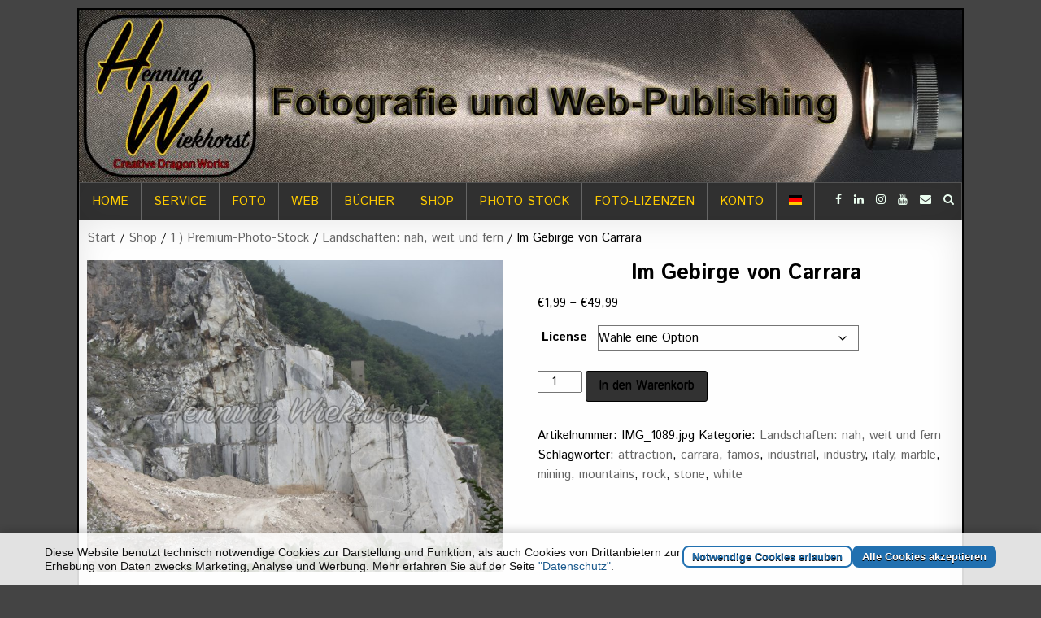

--- FILE ---
content_type: text/html; charset=UTF-8
request_url: https://henningwiekhorst.de/shop/premium-photo-stock/landschaften-nah-weit-und-fern/im-gebirge-von-carrara
body_size: 27146
content:
<!DOCTYPE html>
<html lang="de" prefix="og: https://ogp.me/ns#">
<head>
<meta charset="UTF-8">
<meta name="viewport" content="width=device-width, initial-scale=1, maximum-scale=1">
<link rel="profile" href="http://gmpg.org/xfn/11">
<link rel="pingback" href="https://henningwiekhorst.de/xmlrpc.php">
<!-- Suchmaschinen-Optimierung durch Rank Math PRO - https://rankmath.com/ -->
<title>Im Gebirge von Carrara - Henning Wiekhorst</title>
<meta name="description" content="Im Gebirge von Carrara: Von hier kommt der berühmte weiße Marmor!"/>
<meta name="robots" content="follow, index, max-snippet:-1, max-video-preview:-1, max-image-preview:large"/>
<link rel="canonical" href="https://henningwiekhorst.de/shop/premium-photo-stock/landschaften-nah-weit-und-fern/im-gebirge-von-carrara" />
<meta property="og:locale" content="de_DE" />
<meta property="og:type" content="product" />
<meta property="og:title" content="Im Gebirge von Carrara - Henning Wiekhorst" />
<meta property="og:description" content="Im Gebirge von Carrara: Von hier kommt der berühmte weiße Marmor!" />
<meta property="og:url" content="https://henningwiekhorst.de/shop/premium-photo-stock/landschaften-nah-weit-und-fern/im-gebirge-von-carrara" />
<meta property="og:site_name" content="Henning Wiekhorst" />
<meta property="og:updated_time" content="2021-12-31T20:09:23+01:00" />
<meta property="og:image" content="https://henningwiekhorst.de/wp-content/uploads/Im-Gebirge-von-Carrara-3448.jpg" />
<meta property="og:image:secure_url" content="https://henningwiekhorst.de/wp-content/uploads/Im-Gebirge-von-Carrara-3448.jpg" />
<meta property="og:image:width" content="800" />
<meta property="og:image:height" content="600" />
<meta property="og:image:alt" content="Im Gebirge von Carrara - Henning Wiekhorst" />
<meta property="og:image:type" content="image/jpeg" />
<meta property="product:availability" content="instock" />
<meta name="twitter:card" content="summary_large_image" />
<meta name="twitter:title" content="Im Gebirge von Carrara - Henning Wiekhorst" />
<meta name="twitter:description" content="Im Gebirge von Carrara: Von hier kommt der berühmte weiße Marmor!" />
<meta name="twitter:image" content="https://henningwiekhorst.de/wp-content/uploads/Im-Gebirge-von-Carrara-3448.jpg" />
<meta name="twitter:label1" content="Preis" />
<meta name="twitter:data1" content="&euro;1,99 - &euro;49,99" />
<meta name="twitter:label2" content="Verfügbarkeit" />
<meta name="twitter:data2" content="Vorrätig" />
<script type="application/ld+json" class="rank-math-schema">{"@context":"https://schema.org","@graph":[{"@type":"Place","@id":"https://henningwiekhorst.de/#place","address":{"@type":"PostalAddress","streetAddress":"Konrad-Adenauer-Str. 19","addressLocality":"Wachtberg","postalCode":"53343","addressCountry":"DE"}},{"@type":["LocalBusiness","Organization"],"@id":"https://henningwiekhorst.de/#organization","name":"Henning Wiekhorst","url":"https://henningwiekhorst.de","sameAs":["https://www.facebook.com/H.Wiekhorst"],"address":{"@type":"PostalAddress","streetAddress":"Konrad-Adenauer-Str. 19","addressLocality":"Wachtberg","postalCode":"53343","addressCountry":"DE"},"logo":{"@type":"ImageObject","@id":"https://henningwiekhorst.de/#logo","url":"https://henningwiekhorst.de/wp-content/uploads/HW-Logo-2021-gross.png","contentUrl":"https://henningwiekhorst.de/wp-content/uploads/HW-Logo-2021-gross.png","caption":"Henning Wiekhorst","inLanguage":"de","width":"937","height":"886"},"openingHours":["Monday,Tuesday,Wednesday,Thursday 14:00-18:00","Friday 14:00-16:00"],"location":{"@id":"https://henningwiekhorst.de/#place"},"image":{"@id":"https://henningwiekhorst.de/#logo"},"telephone":"+49 151 11660461"},{"@type":"WebSite","@id":"https://henningwiekhorst.de/#website","url":"https://henningwiekhorst.de","name":"Henning Wiekhorst","publisher":{"@id":"https://henningwiekhorst.de/#organization"},"inLanguage":"de"},{"@type":"ImageObject","@id":"https://henningwiekhorst.de/wp-content/uploads/Im-Gebirge-von-Carrara-3448.jpg","url":"https://henningwiekhorst.de/wp-content/uploads/Im-Gebirge-von-Carrara-3448.jpg","width":"800","height":"600","caption":"Im Gebirge von Carrara - Henning Wiekhorst","inLanguage":"de"},{"@type":"ItemPage","@id":"https://henningwiekhorst.de/shop/premium-photo-stock/landschaften-nah-weit-und-fern/im-gebirge-von-carrara#webpage","url":"https://henningwiekhorst.de/shop/premium-photo-stock/landschaften-nah-weit-und-fern/im-gebirge-von-carrara","name":"Im Gebirge von Carrara - Henning Wiekhorst","datePublished":"2021-04-30T11:43:09+02:00","dateModified":"2021-12-31T20:09:23+01:00","isPartOf":{"@id":"https://henningwiekhorst.de/#website"},"primaryImageOfPage":{"@id":"https://henningwiekhorst.de/wp-content/uploads/Im-Gebirge-von-Carrara-3448.jpg"},"inLanguage":"de"},{"@type":"Product","name":"Im Gebirge von Carrara - Henning Wiekhorst","description":"Im Gebirge von Carrara: Von hier kommt der ber\u00fchmte wei\u00dfe Marmor!","sku":"IMG_1089.jpg","category":"1 ) Premium-Photo-Stock &gt; Landschaften: nah, weit und fern","mainEntityOfPage":{"@id":"https://henningwiekhorst.de/shop/premium-photo-stock/landschaften-nah-weit-und-fern/im-gebirge-von-carrara#webpage"},"image":[{"@type":"ImageObject","url":"https://henningwiekhorst.de/wp-content/uploads/Im-Gebirge-von-Carrara-3448.jpg","height":"600","width":"800"}],"offers":{"@type":"AggregateOffer","lowPrice":"1.99","highPrice":"49.99","offerCount":"5","priceCurrency":"EUR","availability":"http://schema.org/InStock","seller":{"@type":"Organization","@id":"https://henningwiekhorst.de/","name":"Henning Wiekhorst","url":"https://henningwiekhorst.de","logo":"https://henningwiekhorst.de/wp-content/uploads/HW-Logo-2021-gross.png"},"url":"https://henningwiekhorst.de/shop/premium-photo-stock/landschaften-nah-weit-und-fern/im-gebirge-von-carrara"},"@id":"https://henningwiekhorst.de/shop/premium-photo-stock/landschaften-nah-weit-und-fern/im-gebirge-von-carrara#richSnippet"}]}</script>
<!-- /Rank Math WordPress SEO Plugin -->
<link rel="alternate" title="oEmbed (JSON)" type="application/json+oembed" href="https://henningwiekhorst.de/wp-json/oembed/1.0/embed?url=https%3A%2F%2Fhenningwiekhorst.de%2Fshop%2Fpremium-photo-stock%2Flandschaften-nah-weit-und-fern%2Fim-gebirge-von-carrara" />
<link rel="alternate" title="oEmbed (XML)" type="text/xml+oembed" href="https://henningwiekhorst.de/wp-json/oembed/1.0/embed?url=https%3A%2F%2Fhenningwiekhorst.de%2Fshop%2Fpremium-photo-stock%2Flandschaften-nah-weit-und-fern%2Fim-gebirge-von-carrara&#038;format=xml" />
<style id='wp-img-auto-sizes-contain-inline-css' type='text/css'>
img:is([sizes=auto i],[sizes^="auto," i]){contain-intrinsic-size:3000px 1500px}
/*# sourceURL=wp-img-auto-sizes-contain-inline-css */
</style>
<style id='wp-block-library-inline-css' type='text/css'>
:root{--wp-block-synced-color:#7a00df;--wp-block-synced-color--rgb:122,0,223;--wp-bound-block-color:var(--wp-block-synced-color);--wp-editor-canvas-background:#ddd;--wp-admin-theme-color:#007cba;--wp-admin-theme-color--rgb:0,124,186;--wp-admin-theme-color-darker-10:#006ba1;--wp-admin-theme-color-darker-10--rgb:0,107,160.5;--wp-admin-theme-color-darker-20:#005a87;--wp-admin-theme-color-darker-20--rgb:0,90,135;--wp-admin-border-width-focus:2px}@media (min-resolution:192dpi){:root{--wp-admin-border-width-focus:1.5px}}.wp-element-button{cursor:pointer}:root .has-very-light-gray-background-color{background-color:#eee}:root .has-very-dark-gray-background-color{background-color:#313131}:root .has-very-light-gray-color{color:#eee}:root .has-very-dark-gray-color{color:#313131}:root .has-vivid-green-cyan-to-vivid-cyan-blue-gradient-background{background:linear-gradient(135deg,#00d084,#0693e3)}:root .has-purple-crush-gradient-background{background:linear-gradient(135deg,#34e2e4,#4721fb 50%,#ab1dfe)}:root .has-hazy-dawn-gradient-background{background:linear-gradient(135deg,#faaca8,#dad0ec)}:root .has-subdued-olive-gradient-background{background:linear-gradient(135deg,#fafae1,#67a671)}:root .has-atomic-cream-gradient-background{background:linear-gradient(135deg,#fdd79a,#004a59)}:root .has-nightshade-gradient-background{background:linear-gradient(135deg,#330968,#31cdcf)}:root .has-midnight-gradient-background{background:linear-gradient(135deg,#020381,#2874fc)}:root{--wp--preset--font-size--normal:16px;--wp--preset--font-size--huge:42px}.has-regular-font-size{font-size:1em}.has-larger-font-size{font-size:2.625em}.has-normal-font-size{font-size:var(--wp--preset--font-size--normal)}.has-huge-font-size{font-size:var(--wp--preset--font-size--huge)}.has-text-align-center{text-align:center}.has-text-align-left{text-align:left}.has-text-align-right{text-align:right}.has-fit-text{white-space:nowrap!important}#end-resizable-editor-section{display:none}.aligncenter{clear:both}.items-justified-left{justify-content:flex-start}.items-justified-center{justify-content:center}.items-justified-right{justify-content:flex-end}.items-justified-space-between{justify-content:space-between}.screen-reader-text{border:0;clip-path:inset(50%);height:1px;margin:-1px;overflow:hidden;padding:0;position:absolute;width:1px;word-wrap:normal!important}.screen-reader-text:focus{background-color:#ddd;clip-path:none;color:#444;display:block;font-size:1em;height:auto;left:5px;line-height:normal;padding:15px 23px 14px;text-decoration:none;top:5px;width:auto;z-index:100000}html :where(.has-border-color){border-style:solid}html :where([style*=border-top-color]){border-top-style:solid}html :where([style*=border-right-color]){border-right-style:solid}html :where([style*=border-bottom-color]){border-bottom-style:solid}html :where([style*=border-left-color]){border-left-style:solid}html :where([style*=border-width]){border-style:solid}html :where([style*=border-top-width]){border-top-style:solid}html :where([style*=border-right-width]){border-right-style:solid}html :where([style*=border-bottom-width]){border-bottom-style:solid}html :where([style*=border-left-width]){border-left-style:solid}html :where(img[class*=wp-image-]){height:auto;max-width:100%}:where(figure){margin:0 0 1em}html :where(.is-position-sticky){--wp-admin--admin-bar--position-offset:var(--wp-admin--admin-bar--height,0px)}@media screen and (max-width:600px){html :where(.is-position-sticky){--wp-admin--admin-bar--position-offset:0px}}
/*# sourceURL=wp-block-library-inline-css */
</style><!-- <link rel='stylesheet' id='wc-blocks-style-css' href='https://henningwiekhorst.de/wp-content/plugins/woocommerce/assets/client/blocks/wc-blocks.css' type='text/css' media='all' /> -->
<link rel="stylesheet" type="text/css" href="//henningwiekhorst.de/wp-content/cache/wpfc-minified/cm6lz34/dq65.css" media="all"/>
<style id='global-styles-inline-css' type='text/css'>
:root{--wp--preset--aspect-ratio--square: 1;--wp--preset--aspect-ratio--4-3: 4/3;--wp--preset--aspect-ratio--3-4: 3/4;--wp--preset--aspect-ratio--3-2: 3/2;--wp--preset--aspect-ratio--2-3: 2/3;--wp--preset--aspect-ratio--16-9: 16/9;--wp--preset--aspect-ratio--9-16: 9/16;--wp--preset--color--black: #000000;--wp--preset--color--cyan-bluish-gray: #abb8c3;--wp--preset--color--white: #ffffff;--wp--preset--color--pale-pink: #f78da7;--wp--preset--color--vivid-red: #cf2e2e;--wp--preset--color--luminous-vivid-orange: #ff6900;--wp--preset--color--luminous-vivid-amber: #fcb900;--wp--preset--color--light-green-cyan: #7bdcb5;--wp--preset--color--vivid-green-cyan: #00d084;--wp--preset--color--pale-cyan-blue: #8ed1fc;--wp--preset--color--vivid-cyan-blue: #0693e3;--wp--preset--color--vivid-purple: #9b51e0;--wp--preset--gradient--vivid-cyan-blue-to-vivid-purple: linear-gradient(135deg,rgb(6,147,227) 0%,rgb(155,81,224) 100%);--wp--preset--gradient--light-green-cyan-to-vivid-green-cyan: linear-gradient(135deg,rgb(122,220,180) 0%,rgb(0,208,130) 100%);--wp--preset--gradient--luminous-vivid-amber-to-luminous-vivid-orange: linear-gradient(135deg,rgb(252,185,0) 0%,rgb(255,105,0) 100%);--wp--preset--gradient--luminous-vivid-orange-to-vivid-red: linear-gradient(135deg,rgb(255,105,0) 0%,rgb(207,46,46) 100%);--wp--preset--gradient--very-light-gray-to-cyan-bluish-gray: linear-gradient(135deg,rgb(238,238,238) 0%,rgb(169,184,195) 100%);--wp--preset--gradient--cool-to-warm-spectrum: linear-gradient(135deg,rgb(74,234,220) 0%,rgb(151,120,209) 20%,rgb(207,42,186) 40%,rgb(238,44,130) 60%,rgb(251,105,98) 80%,rgb(254,248,76) 100%);--wp--preset--gradient--blush-light-purple: linear-gradient(135deg,rgb(255,206,236) 0%,rgb(152,150,240) 100%);--wp--preset--gradient--blush-bordeaux: linear-gradient(135deg,rgb(254,205,165) 0%,rgb(254,45,45) 50%,rgb(107,0,62) 100%);--wp--preset--gradient--luminous-dusk: linear-gradient(135deg,rgb(255,203,112) 0%,rgb(199,81,192) 50%,rgb(65,88,208) 100%);--wp--preset--gradient--pale-ocean: linear-gradient(135deg,rgb(255,245,203) 0%,rgb(182,227,212) 50%,rgb(51,167,181) 100%);--wp--preset--gradient--electric-grass: linear-gradient(135deg,rgb(202,248,128) 0%,rgb(113,206,126) 100%);--wp--preset--gradient--midnight: linear-gradient(135deg,rgb(2,3,129) 0%,rgb(40,116,252) 100%);--wp--preset--font-size--small: 13px;--wp--preset--font-size--medium: 20px;--wp--preset--font-size--large: 36px;--wp--preset--font-size--x-large: 42px;--wp--preset--spacing--20: 0.44rem;--wp--preset--spacing--30: 0.67rem;--wp--preset--spacing--40: 1rem;--wp--preset--spacing--50: 1.5rem;--wp--preset--spacing--60: 2.25rem;--wp--preset--spacing--70: 3.38rem;--wp--preset--spacing--80: 5.06rem;--wp--preset--shadow--natural: 6px 6px 9px rgba(0, 0, 0, 0.2);--wp--preset--shadow--deep: 12px 12px 50px rgba(0, 0, 0, 0.4);--wp--preset--shadow--sharp: 6px 6px 0px rgba(0, 0, 0, 0.2);--wp--preset--shadow--outlined: 6px 6px 0px -3px rgb(255, 255, 255), 6px 6px rgb(0, 0, 0);--wp--preset--shadow--crisp: 6px 6px 0px rgb(0, 0, 0);}:where(.is-layout-flex){gap: 0.5em;}:where(.is-layout-grid){gap: 0.5em;}body .is-layout-flex{display: flex;}.is-layout-flex{flex-wrap: wrap;align-items: center;}.is-layout-flex > :is(*, div){margin: 0;}body .is-layout-grid{display: grid;}.is-layout-grid > :is(*, div){margin: 0;}:where(.wp-block-columns.is-layout-flex){gap: 2em;}:where(.wp-block-columns.is-layout-grid){gap: 2em;}:where(.wp-block-post-template.is-layout-flex){gap: 1.25em;}:where(.wp-block-post-template.is-layout-grid){gap: 1.25em;}.has-black-color{color: var(--wp--preset--color--black) !important;}.has-cyan-bluish-gray-color{color: var(--wp--preset--color--cyan-bluish-gray) !important;}.has-white-color{color: var(--wp--preset--color--white) !important;}.has-pale-pink-color{color: var(--wp--preset--color--pale-pink) !important;}.has-vivid-red-color{color: var(--wp--preset--color--vivid-red) !important;}.has-luminous-vivid-orange-color{color: var(--wp--preset--color--luminous-vivid-orange) !important;}.has-luminous-vivid-amber-color{color: var(--wp--preset--color--luminous-vivid-amber) !important;}.has-light-green-cyan-color{color: var(--wp--preset--color--light-green-cyan) !important;}.has-vivid-green-cyan-color{color: var(--wp--preset--color--vivid-green-cyan) !important;}.has-pale-cyan-blue-color{color: var(--wp--preset--color--pale-cyan-blue) !important;}.has-vivid-cyan-blue-color{color: var(--wp--preset--color--vivid-cyan-blue) !important;}.has-vivid-purple-color{color: var(--wp--preset--color--vivid-purple) !important;}.has-black-background-color{background-color: var(--wp--preset--color--black) !important;}.has-cyan-bluish-gray-background-color{background-color: var(--wp--preset--color--cyan-bluish-gray) !important;}.has-white-background-color{background-color: var(--wp--preset--color--white) !important;}.has-pale-pink-background-color{background-color: var(--wp--preset--color--pale-pink) !important;}.has-vivid-red-background-color{background-color: var(--wp--preset--color--vivid-red) !important;}.has-luminous-vivid-orange-background-color{background-color: var(--wp--preset--color--luminous-vivid-orange) !important;}.has-luminous-vivid-amber-background-color{background-color: var(--wp--preset--color--luminous-vivid-amber) !important;}.has-light-green-cyan-background-color{background-color: var(--wp--preset--color--light-green-cyan) !important;}.has-vivid-green-cyan-background-color{background-color: var(--wp--preset--color--vivid-green-cyan) !important;}.has-pale-cyan-blue-background-color{background-color: var(--wp--preset--color--pale-cyan-blue) !important;}.has-vivid-cyan-blue-background-color{background-color: var(--wp--preset--color--vivid-cyan-blue) !important;}.has-vivid-purple-background-color{background-color: var(--wp--preset--color--vivid-purple) !important;}.has-black-border-color{border-color: var(--wp--preset--color--black) !important;}.has-cyan-bluish-gray-border-color{border-color: var(--wp--preset--color--cyan-bluish-gray) !important;}.has-white-border-color{border-color: var(--wp--preset--color--white) !important;}.has-pale-pink-border-color{border-color: var(--wp--preset--color--pale-pink) !important;}.has-vivid-red-border-color{border-color: var(--wp--preset--color--vivid-red) !important;}.has-luminous-vivid-orange-border-color{border-color: var(--wp--preset--color--luminous-vivid-orange) !important;}.has-luminous-vivid-amber-border-color{border-color: var(--wp--preset--color--luminous-vivid-amber) !important;}.has-light-green-cyan-border-color{border-color: var(--wp--preset--color--light-green-cyan) !important;}.has-vivid-green-cyan-border-color{border-color: var(--wp--preset--color--vivid-green-cyan) !important;}.has-pale-cyan-blue-border-color{border-color: var(--wp--preset--color--pale-cyan-blue) !important;}.has-vivid-cyan-blue-border-color{border-color: var(--wp--preset--color--vivid-cyan-blue) !important;}.has-vivid-purple-border-color{border-color: var(--wp--preset--color--vivid-purple) !important;}.has-vivid-cyan-blue-to-vivid-purple-gradient-background{background: var(--wp--preset--gradient--vivid-cyan-blue-to-vivid-purple) !important;}.has-light-green-cyan-to-vivid-green-cyan-gradient-background{background: var(--wp--preset--gradient--light-green-cyan-to-vivid-green-cyan) !important;}.has-luminous-vivid-amber-to-luminous-vivid-orange-gradient-background{background: var(--wp--preset--gradient--luminous-vivid-amber-to-luminous-vivid-orange) !important;}.has-luminous-vivid-orange-to-vivid-red-gradient-background{background: var(--wp--preset--gradient--luminous-vivid-orange-to-vivid-red) !important;}.has-very-light-gray-to-cyan-bluish-gray-gradient-background{background: var(--wp--preset--gradient--very-light-gray-to-cyan-bluish-gray) !important;}.has-cool-to-warm-spectrum-gradient-background{background: var(--wp--preset--gradient--cool-to-warm-spectrum) !important;}.has-blush-light-purple-gradient-background{background: var(--wp--preset--gradient--blush-light-purple) !important;}.has-blush-bordeaux-gradient-background{background: var(--wp--preset--gradient--blush-bordeaux) !important;}.has-luminous-dusk-gradient-background{background: var(--wp--preset--gradient--luminous-dusk) !important;}.has-pale-ocean-gradient-background{background: var(--wp--preset--gradient--pale-ocean) !important;}.has-electric-grass-gradient-background{background: var(--wp--preset--gradient--electric-grass) !important;}.has-midnight-gradient-background{background: var(--wp--preset--gradient--midnight) !important;}.has-small-font-size{font-size: var(--wp--preset--font-size--small) !important;}.has-medium-font-size{font-size: var(--wp--preset--font-size--medium) !important;}.has-large-font-size{font-size: var(--wp--preset--font-size--large) !important;}.has-x-large-font-size{font-size: var(--wp--preset--font-size--x-large) !important;}
/*# sourceURL=global-styles-inline-css */
</style>
<style id='classic-theme-styles-inline-css' type='text/css'>
/*! This file is auto-generated */
.wp-block-button__link{color:#fff;background-color:#32373c;border-radius:9999px;box-shadow:none;text-decoration:none;padding:calc(.667em + 2px) calc(1.333em + 2px);font-size:1.125em}.wp-block-file__button{background:#32373c;color:#fff;text-decoration:none}
/*# sourceURL=/wp-includes/css/classic-themes.min.css */
</style>
<!-- <link rel='stylesheet' id='cool-tag-cloud-css' href='https://henningwiekhorst.de/wp-content/plugins/cool-tag-cloud/inc/cool-tag-cloud.css' type='text/css' media='all' /> -->
<!-- <link rel='stylesheet' id='sow-slider-slider-css' href='https://henningwiekhorst.de/wp-content/plugins/so-widgets-bundle/css/slider/slider.css' type='text/css' media='all' /> -->
<!-- <link rel='stylesheet' id='sow-slider-default-6d39609536fd-css' href='https://henningwiekhorst.de/wp-content/uploads/siteorigin-widgets/sow-slider-default-6d39609536fd.css' type='text/css' media='all' /> -->
<!-- <link rel='stylesheet' id='photoswipe-css' href='https://henningwiekhorst.de/wp-content/plugins/woocommerce/assets/css/photoswipe/photoswipe.min.css' type='text/css' media='all' /> -->
<!-- <link rel='stylesheet' id='photoswipe-default-skin-css' href='https://henningwiekhorst.de/wp-content/plugins/woocommerce/assets/css/photoswipe/default-skin/default-skin.min.css' type='text/css' media='all' /> -->
<!-- <link rel='stylesheet' id='woocommerce-layout-css' href='https://henningwiekhorst.de/wp-content/plugins/woocommerce/assets/css/woocommerce-layout.css' type='text/css' media='all' /> -->
<link rel="stylesheet" type="text/css" href="//henningwiekhorst.de/wp-content/cache/wpfc-minified/8xv5aftp/dqib.css" media="all"/>
<!-- <link rel='stylesheet' id='woocommerce-smallscreen-css' href='https://henningwiekhorst.de/wp-content/plugins/woocommerce/assets/css/woocommerce-smallscreen.css' type='text/css' media='only screen and (max-width: 768px)' /> -->
<link rel="stylesheet" type="text/css" href="//henningwiekhorst.de/wp-content/cache/wpfc-minified/7xwotb6g/dq65.css" media="only screen and (max-width: 768px)"/>
<!-- <link rel='stylesheet' id='woocommerce-general-css' href='https://henningwiekhorst.de/wp-content/plugins/woocommerce/assets/css/woocommerce.css' type='text/css' media='all' /> -->
<link rel="stylesheet" type="text/css" href="//henningwiekhorst.de/wp-content/cache/wpfc-minified/99nhcor7/dq65.css" media="all"/>
<style id='woocommerce-inline-inline-css' type='text/css'>
.woocommerce form .form-row .required { visibility: visible; }
/*# sourceURL=woocommerce-inline-inline-css */
</style>
<!-- <link rel='stylesheet' id='wt-woocommerce-related-products-css' href='https://henningwiekhorst.de/wp-content/plugins/wt-woocommerce-related-products/public/css/custom-related-products-public.css' type='text/css' media='all' /> -->
<!-- <link rel='stylesheet' id='aws-style-css' href='https://henningwiekhorst.de/wp-content/plugins/advanced-woo-search/assets/css/common.min.css' type='text/css' media='all' /> -->
<link rel="stylesheet" type="text/css" href="//henningwiekhorst.de/wp-content/cache/wpfc-minified/3255p7ac/dq65.css" media="all"/>
<!-- <link rel='stylesheet' id='paypalplus-woocommerce-front-css' href='https://henningwiekhorst.de/wp-content/plugins/woo-paypalplus/public/css/front.min.css' type='text/css' media='screen' /> -->
<link rel="stylesheet" type="text/css" href="//henningwiekhorst.de/wp-content/cache/wpfc-minified/fcswchqh/dq65.css" media="screen"/>
<!-- <link rel='stylesheet' id='wpb-wiz-fancybox-css-css' href='https://henningwiekhorst.de/wp-content/plugins/woocommerce-image-zoom/assets/css/jquery.fancybox.min.css' type='text/css' media='all' /> -->
<!-- <link rel='stylesheet' id='wpb-wiz-main-css-css' href='https://henningwiekhorst.de/wp-content/plugins/woocommerce-image-zoom/assets/css/main.css' type='text/css' media='all' /> -->
<!-- <link rel='stylesheet' id='neatmag-maincss-css' href='https://henningwiekhorst.de/wp-content/themes/neatmag-pro/style.css' type='text/css' media='all' /> -->
<!-- <link rel='stylesheet' id='font-awesome-css' href='https://henningwiekhorst.de/wp-content/themes/neatmag-pro/assets/css/font-awesome.min.css' type='text/css' media='all' /> -->
<link rel="stylesheet" type="text/css" href="//henningwiekhorst.de/wp-content/cache/wpfc-minified/8ac1go5b/2dx00.css" media="all"/>
<link rel='stylesheet' id='neatmag-webfont-css' href='//fonts.googleapis.com/css?family=Playfair+Display:400,400i,700,700i|Domine:400,700|Oswald:400,700|Poppins:400,400i,700,700i&#038;display=swap&#038;subset=latin' type='text/css' media='all' />
<link rel='stylesheet' id='neatmag-customfont-css' href='//fonts.googleapis.com/css?family=Istok+Web:400,400i,700,700i&#038;subset=latin&#038;display=swap' type='text/css' media='all' />
<!-- <link rel='stylesheet' id='style-name-css' href='https://henningwiekhorst.de/wp-content/plugins/symbiostock-pro/assets/ssfont/styles.css' type='text/css' media='all' /> -->
<!-- <link rel='stylesheet' id='tablepress-default-css' href='https://henningwiekhorst.de/wp-content/plugins/tablepress/css/build/default.css' type='text/css' media='all' /> -->
<style>@charset "UTF-8";
@font-face {
font-family: "ssfont";
src:url(//henningwiekhorst.de/wp-content/plugins/symbiostock-pro/assets/ssfont/fonts/ssfont.eot);
src:url(//henningwiekhorst.de/wp-content/plugins/symbiostock-pro/assets/ssfont/fonts/ssfont.eot?#iefix) format("embedded-opentype"),
url(//henningwiekhorst.de/wp-content/plugins/symbiostock-pro/assets/ssfont/fonts/ssfont.woff) format("woff"),
url(//henningwiekhorst.de/wp-content/plugins/symbiostock-pro/assets/ssfont/fonts/ssfont.ttf) format("truetype"),
url(//henningwiekhorst.de/wp-content/plugins/symbiostock-pro/assets/ssfont/fonts/ssfont.svg#ssfont) format("svg");
font-weight: normal;
font-style: normal;
}
[class^="ssicon-"]:before,
[class*=" ssicon-"]:before {
font-family: "ssfont" !important;
font-style: normal !important;
font-weight: normal !important;
font-variant: normal !important;
text-transform: none !important;
speak: none;
line-height: 1;
-webkit-font-smoothing: antialiased;
-moz-osx-font-smoothing: grayscale;
}
.ssicon-twitter:before {
content: "\74";
}
.ssicon-facebook:before {
content: "\66";
}.tablepress{--text-color:#111;--head-text-color:var(--text-color);--head-bg-color:#d9edf7;--odd-text-color:var(--text-color);--odd-bg-color:#fff;--even-text-color:var(--text-color);--even-bg-color:#f9f9f9;--hover-text-color:var(--text-color);--hover-bg-color:#f3f3f3;--border-color:#ddd;--padding:0.5rem;border:none;border-collapse:collapse;border-spacing:0;clear:both;margin:0 auto 1rem;table-layout:auto;width:100%}.tablepress>:not(caption)>*>*{background:none;border:none;box-sizing:border-box;float:none!important;padding:var(--padding);text-align:left;vertical-align:top}.tablepress>:where(thead)+tbody>:where(:not(.child))>*,.tablepress>tbody>*~:where(:not(.child))>*,.tablepress>tfoot>:where(:first-child)>*{border-top:1px solid var(--border-color)}.tablepress>:where(thead,tfoot)>tr>*{background-color:var(--head-bg-color);color:var(--head-text-color);font-weight:700;vertical-align:middle;word-break:normal}.tablepress>:where(tbody)>tr>*{color:var(--text-color)}.tablepress>:where(tbody.row-striping)>:nth-child(odd of :where(:not(.child,.dtrg-group)))+:where(.child)>*,.tablepress>:where(tbody.row-striping)>:nth-child(odd of :where(:not(.child,.dtrg-group)))>*{background-color:var(--odd-bg-color);color:var(--odd-text-color)}.tablepress>:where(tbody.row-striping)>:nth-child(even of :where(:not(.child,.dtrg-group)))+:where(.child)>*,.tablepress>:where(tbody.row-striping)>:nth-child(even of :where(:not(.child,.dtrg-group)))>*{background-color:var(--even-bg-color);color:var(--even-text-color)}.tablepress>.row-hover>tr:has(+.child:hover)>*,.tablepress>.row-hover>tr:hover+:where(.child)>*,.tablepress>.row-hover>tr:where(:not(.dtrg-group)):hover>*{background-color:var(--hover-bg-color);color:var(--hover-text-color)}.tablepress img{border:none;margin:0;max-width:none;padding:0}.tablepress-table-description{clear:both;display:block}.dt-scroll{width:100%}.dt-scroll .tablepress{width:100%!important}div.dt-scroll-body tfoot tr,div.dt-scroll-body thead tr{height:0}div.dt-scroll-body tfoot tr td,div.dt-scroll-body tfoot tr th,div.dt-scroll-body thead tr td,div.dt-scroll-body thead tr th{border-bottom-width:0!important;border-top-width:0!important;height:0!important;padding-bottom:0!important;padding-top:0!important}div.dt-scroll-body tfoot tr td div.dt-scroll-sizing,div.dt-scroll-body tfoot tr th div.dt-scroll-sizing,div.dt-scroll-body thead tr td div.dt-scroll-sizing,div.dt-scroll-body thead tr th div.dt-scroll-sizing{height:0!important;overflow:hidden!important}div.dt-scroll-body>table.dataTable>thead>tr>td,div.dt-scroll-body>table.dataTable>thead>tr>th{overflow:hidden}.tablepress{--head-active-bg-color:#049cdb;--head-active-text-color:var(--head-text-color);--head-sort-arrow-color:var(--head-active-text-color)}.tablepress thead th:active{outline:none}.tablepress thead .dt-orderable-asc .dt-column-order:before,.tablepress thead .dt-ordering-asc .dt-column-order:before{bottom:50%;content:"\25b2"/"";display:block;position:absolute}.tablepress thead .dt-orderable-desc .dt-column-order:after,.tablepress thead .dt-ordering-desc .dt-column-order:after{content:"\25bc"/"";display:block;position:absolute;top:50%}.tablepress thead .dt-orderable-asc .dt-column-order,.tablepress thead .dt-orderable-desc .dt-column-order,.tablepress thead .dt-ordering-asc .dt-column-order,.tablepress thead .dt-ordering-desc .dt-column-order{color:var(--head-sort-arrow-color);font-family:system-ui,-apple-system,Segoe UI,Roboto,Helvetica Neue,Noto Sans,Liberation Sans,Arial,sans-serif!important;font-size:14px;height:24px;line-height:12px;position:relative;width:12px}.tablepress thead .dt-orderable-asc .dt-column-order:after,.tablepress thead .dt-orderable-asc .dt-column-order:before,.tablepress thead .dt-orderable-desc .dt-column-order:after,.tablepress thead .dt-orderable-desc .dt-column-order:before,.tablepress thead .dt-ordering-asc .dt-column-order:after,.tablepress thead .dt-ordering-asc .dt-column-order:before,.tablepress thead .dt-ordering-desc .dt-column-order:after,.tablepress thead .dt-ordering-desc .dt-column-order:before{opacity:.2}.tablepress thead .dt-orderable-asc,.tablepress thead .dt-orderable-desc{cursor:pointer;outline-offset:-2px}.tablepress thead .dt-orderable-asc:hover,.tablepress thead .dt-orderable-desc:hover,.tablepress thead .dt-ordering-asc,.tablepress thead .dt-ordering-desc{background-color:var(--head-active-bg-color);color:var(--head-active-text-color)}.tablepress thead .dt-ordering-asc .dt-column-order:before,.tablepress thead .dt-ordering-desc .dt-column-order:after{opacity:.8}.tablepress tfoot>tr>* .dt-column-footer,.tablepress tfoot>tr>* .dt-column-header,.tablepress thead>tr>* .dt-column-footer,.tablepress thead>tr>* .dt-column-header{align-items:center;display:flex;gap:4px;justify-content:space-between}.tablepress tfoot>tr>* .dt-column-footer .dt-column-title,.tablepress tfoot>tr>* .dt-column-header .dt-column-title,.tablepress thead>tr>* .dt-column-footer .dt-column-title,.tablepress thead>tr>* .dt-column-header .dt-column-title{flex-grow:1}.tablepress tfoot>tr>* .dt-column-footer .dt-column-title:empty,.tablepress tfoot>tr>* .dt-column-header .dt-column-title:empty,.tablepress thead>tr>* .dt-column-footer .dt-column-title:empty,.tablepress thead>tr>* .dt-column-header .dt-column-title:empty{display:none}.tablepress:where(.auto-type-alignment) .dt-right,.tablepress:where(.auto-type-alignment) .dt-type-date,.tablepress:where(.auto-type-alignment) .dt-type-numeric{text-align:right}.tablepress:where(.auto-type-alignment) .dt-right .dt-column-footer,.tablepress:where(.auto-type-alignment) .dt-right .dt-column-header,.tablepress:where(.auto-type-alignment) .dt-type-date .dt-column-footer,.tablepress:where(.auto-type-alignment) .dt-type-date .dt-column-header,.tablepress:where(.auto-type-alignment) .dt-type-numeric .dt-column-footer,.tablepress:where(.auto-type-alignment) .dt-type-numeric .dt-column-header{flex-direction:row-reverse}.dt-container{clear:both;margin-bottom:1rem;position:relative}.dt-container .tablepress{margin-bottom:0}.dt-container .tablepress tfoot:empty{display:none}.dt-container .dt-layout-row{display:flex;flex-direction:row;flex-wrap:wrap;justify-content:space-between}.dt-container .dt-layout-row.dt-layout-table .dt-layout-cell{display:block;width:100%}.dt-container .dt-layout-cell{display:flex;flex-direction:row;flex-wrap:wrap;gap:1em;padding:5px 0}.dt-container .dt-layout-cell.dt-layout-full{align-items:center;justify-content:space-between;width:100%}.dt-container .dt-layout-cell.dt-layout-full>:only-child{margin:auto}.dt-container .dt-layout-cell.dt-layout-start{align-items:center;justify-content:flex-start;margin-right:auto}.dt-container .dt-layout-cell.dt-layout-end{align-items:center;justify-content:flex-end;margin-left:auto}.dt-container .dt-layout-cell:empty{display:none}.dt-container .dt-input,.dt-container label{display:inline;width:auto}.dt-container .dt-input{font-size:inherit;padding:5px}.dt-container .dt-length,.dt-container .dt-search{align-items:center;display:flex;flex-wrap:wrap;gap:5px;justify-content:center}.dt-container .dt-paging .dt-paging-button{background:#0000;border:1px solid #0000;border-radius:2px;box-sizing:border-box;color:inherit!important;cursor:pointer;display:inline-block;font-size:1em;height:32px;margin-left:2px;min-width:32px;padding:0 5px;text-align:center;text-decoration:none!important;vertical-align:middle}.dt-container .dt-paging .dt-paging-button.current,.dt-container .dt-paging .dt-paging-button:hover{border:1px solid #111}.dt-container .dt-paging .dt-paging-button.disabled,.dt-container .dt-paging .dt-paging-button.disabled:active,.dt-container .dt-paging .dt-paging-button.disabled:hover{border:1px solid #0000;color:#0000004d!important;cursor:default;outline:none}.dt-container .dt-paging>.dt-paging-button:first-child{margin-left:0}.dt-container .dt-paging .ellipsis{padding:0 1em}@media screen and (max-width:767px){.dt-container .dt-layout-row{flex-direction:column}.dt-container .dt-layout-cell{flex-direction:column;padding:.5em 0}}</style>
<script src='//henningwiekhorst.de/wp-content/cache/wpfc-minified/7uzitjyf/dr93a.js' type="text/javascript"></script>
<!-- <script type="text/javascript" src="https://henningwiekhorst.de/wp-includes/js/jquery/jquery.min.js" id="jquery-core-js"></script> -->
<!-- <script type="text/javascript" src="https://henningwiekhorst.de/wp-includes/js/jquery/jquery-migrate.min.js" id="jquery-migrate-js"></script> -->
<!-- <script type="text/javascript" src="https://henningwiekhorst.de/wp-content/plugins/so-widgets-bundle/js/jquery.cycle.min.js" id="sow-slider-slider-cycle2-js"></script> -->
<script type="text/javascript" id="sow-slider-slider-js-extra">
/* <![CDATA[ */
var sowb_slider_allowed_protocols = ["http","https","ftp","ftps","mailto","news","irc","irc6","ircs","gopher","nntp","feed","telnet","mms","rtsp","sms","svn","tel","fax","xmpp","webcal","urn","skype","steam"];
//# sourceURL=sow-slider-slider-js-extra
/* ]]> */
</script>
<script src='//henningwiekhorst.de/wp-content/cache/wpfc-minified/2xumqfib/dqib.js' type="text/javascript"></script>
<!-- <script type="text/javascript" src="https://henningwiekhorst.de/wp-content/plugins/so-widgets-bundle/js/slider/jquery.slider.min.js" id="sow-slider-slider-js"></script> -->
<!-- <script type="text/javascript" src="https://henningwiekhorst.de/wp-content/plugins/woocommerce/assets/js/photoswipe/photoswipe.min.js" id="wc-photoswipe-js" defer="defer" data-wp-strategy="defer"></script> -->
<!-- <script type="text/javascript" src="https://henningwiekhorst.de/wp-content/plugins/woocommerce/assets/js/photoswipe/photoswipe-ui-default.min.js" id="wc-photoswipe-ui-default-js" defer="defer" data-wp-strategy="defer"></script> -->
<script type="text/javascript" id="wc-single-product-js-extra">
/* <![CDATA[ */
var wc_single_product_params = {"i18n_required_rating_text":"Bitte w\u00e4hle eine Bewertung","i18n_rating_options":["1 von 5\u00a0Sternen","2 von 5\u00a0Sternen","3 von 5\u00a0Sternen","4 von 5\u00a0Sternen","5 von 5\u00a0Sternen"],"i18n_product_gallery_trigger_text":"Bildergalerie im Vollbildmodus anzeigen","review_rating_required":"yes","flexslider":{"rtl":false,"animation":"slide","smoothHeight":true,"directionNav":false,"controlNav":"thumbnails","slideshow":false,"animationSpeed":500,"animationLoop":false,"allowOneSlide":false},"zoom_enabled":"","zoom_options":[],"photoswipe_enabled":"1","photoswipe_options":{"shareEl":false,"closeOnScroll":false,"history":false,"hideAnimationDuration":0,"showAnimationDuration":0},"flexslider_enabled":""};
//# sourceURL=wc-single-product-js-extra
/* ]]> */
</script>
<script src='//henningwiekhorst.de/wp-content/cache/wpfc-minified/jnfp4ill/dqib.js' type="text/javascript"></script>
<!-- <script type="text/javascript" src="https://henningwiekhorst.de/wp-content/plugins/woocommerce/assets/js/frontend/single-product.min.js" id="wc-single-product-js" defer="defer" data-wp-strategy="defer"></script> -->
<!-- <script type="text/javascript" src="https://henningwiekhorst.de/wp-content/plugins/woocommerce/assets/js/jquery-blockui/jquery.blockUI.min.js" id="wc-jquery-blockui-js" defer="defer" data-wp-strategy="defer"></script> -->
<!-- <script type="text/javascript" src="https://henningwiekhorst.de/wp-content/plugins/woocommerce/assets/js/js-cookie/js.cookie.min.js" id="wc-js-cookie-js" defer="defer" data-wp-strategy="defer"></script> -->
<script type="text/javascript" id="woocommerce-js-extra">
/* <![CDATA[ */
var woocommerce_params = {"ajax_url":"/wp-admin/admin-ajax.php","wc_ajax_url":"/?wc-ajax=%%endpoint%%","i18n_password_show":"Passwort anzeigen","i18n_password_hide":"Passwort ausblenden"};
//# sourceURL=woocommerce-js-extra
/* ]]> */
</script>
<script src='//henningwiekhorst.de/wp-content/cache/wpfc-minified/f4p532v5/dq65.js' type="text/javascript"></script>
<!-- <script type="text/javascript" src="https://henningwiekhorst.de/wp-content/plugins/woocommerce/assets/js/frontend/woocommerce.min.js" id="woocommerce-js" defer="defer" data-wp-strategy="defer"></script> -->
<!-- <script type="text/javascript" src="https://henningwiekhorst.de/wp-content/plugins/wt-woocommerce-related-products/public/js/custom-related-products-public.js" id="wt-woocommerce-related-products-js"></script> -->
<link rel="https://api.w.org/" href="https://henningwiekhorst.de/wp-json/" /><link rel="alternate" title="JSON" type="application/json" href="https://henningwiekhorst.de/wp-json/wp/v2/product/3442" />    <style type="text/css">
body{font-family:'Istok Web';font-size:15px;font-weight:;font-style:;line-height:;}
h1{font-size:;font-weight:;font-style:;}
h2{font-size:;font-weight:;font-style:;}
h3{font-size:;font-weight:;font-style:;}
h4{font-size:;font-weight:;font-style:;}
h5{font-size:;font-weight:;font-style:;}
h6{font-size:;font-weight:;font-style:;}
h1,h2,h3,h4,h5,h6{font-family:'Istok Web';line-height:;}
.neatmag-site-title{font-family:'Istok Web';font-size:;font-weight:;font-style:;line-height: !important;}
.neatmag-site-description{font-family:'Istok Web';font-size:15px;font-weight:;font-style:;line-height: !important;}
.neatmag-nav-primary a{font-family:'Istok Web';font-size:15px;font-weight:;font-style:;}
.entry-title{font-family:'Istok Web';font-size:;font-weight:;font-style:;line-height:;}
.neatmag-posts .neatmag-posts-heading,#neatmag-sidebar-wrapper .widget .neatmag-widget-title,.neatmag-featured-posts-area .widget .neatmag-widget-title{font-family:'Istok Web';font-size:16px;font-weight:;font-style:;line-height:;}
#neatmag-footer-blocks .widget .neatmag-widget-title{font-family:'Istok Web';font-size:16px;font-weight:;font-style:;line-height:;}
.neatmag-featured-post-title,.neatmag-popular-post .neatmag-popular-post-title,.neatmag-recent-post .neatmag-recent-post-title,.neatmag-random-post .neatmag-random-post-title{font-family:'Istok Web';font-size:;font-weight:;font-style:;line-height:;}
.neatmag-featured-post:first-child .neatmag-featured-post-title,.neatmag-full-post-title,.neatmag-standard-post-title,.neatmag-cstandard-post-title,.neatmag-list-post-title,.neatmag-grid-post-title,.neatmag-cgrid-post-title,.neatmag-related-posts-wrap h4{font-family:'Istok Web';font-size:;font-weight:;font-style:;line-height:;}
.neatmag-featured-post-categories a,.neatmag-full-post-categories a,.neatmag-standard-post-categories a,.neatmag-cstandard-post-categories a,.neatmag-list-post-categories a,.neatmag-grid-post-categories a,.neatmag-cgrid-post-categories a{font-family:'Istok Web';font-size:14px;font-weight:;font-style:;}
.neatmag-entry-meta-single,.neatmag-featured-post-footer,.neatmag-full-post-footer,.neatmag-standard-post-footer,.neatmag-cstandard-post-footer,.neatmag-list-post-footer,.neatmag-grid-post-footer,.neatmag-cgrid-post-footer,.neatmag-popular-entry-meta,.neatmag-recent-entry-meta,.neatmag-random-entry-meta{font-family:'Istok Web';font-size:14px;font-weight:;font-style:;}
.neatmag-featured-post-read-more,.neatmag-standard-post-read-more,.neatmag-cstandard-post-read-more,.neatmag-list-post-read-more,.neatmag-grid-post-read-more,.neatmag-cgrid-post-read-more{font-family:'Istok Web';font-size:14px;font-weight:;font-style:;}
</style>
<style type="text/css">
body,button,input,select,textarea{color:#000000}
.neatmag-outer-wrapper-full{border:1px solid #000000}
.neatmag-outer-wrapper{border:1px solid #000000}
#neatmag-head-content{background:#000000}
.neatmag-nav-menu a{color:#ffcc00}
@media only screen and (max-width: 1112px) {
.neatmag-nav-menu.responsive-menu > .menu-item-has-children:before,.neatmag-nav-menu.responsive-menu > .page_item_has_children:before{color:#ffcc00}
.neatmag-nav-menu.responsive-menu .menu-open.menu-item-has-children:before,.neatmag-nav-menu.responsive-menu .menu-open.page_item_has_children:before{color:#ffcc00}
}
.neatmag-nav-menu a:hover,.neatmag-nav-menu .current-menu-item > a,.neatmag-nav-menu .sub-menu .current-menu-item > a:hover,.neatmag-nav-menu .current_page_item > a,.neatmag-nav-menu .children .current_page_item > a:hover{color:#ffffff}
.neatmag-nav-menu .sub-menu .current-menu-item > a,.neatmag-nav-menu .children .current_page_item > a{color:#ffffff}
.neatmag-top-social-icons a{color: #ecfff1 !important;}
.neatmag-top-wrapper{background:#ffffff}
#neatmag-content-wrapper{background:#ffffff}
.entry-content a{color:#0121bf;}
.entry-content a:hover{color:#dd3333;}
.neatmag-featured-post-read-more a{color:#ecfff1 !important;}
.neatmag-standard-post-read-more a{color:#ecfff1 !important;}
.neatmag-cstandard-post-read-more a{color:#ecfff1 !important;}
.neatmag-list-post-read-more a{color:#ecfff1 !important;}
.neatmag-grid-post-read-more a{color:#ecfff1 !important;}
.neatmag-cgrid-post-read-more a{color:#ecfff1 !important;}
.neatmag-featured-post{background:#dddddd;}
.neatmag-full-post{background:#dddddd;}
.neatmag-standard-post{background:#dddddd;}
.neatmag-list-post{background:#dddddd;}
.neatmag-grid-post-details,.neatmag-grid-post-details-full{background:#dddddd;}
.neatmag-popular-post{background:#dddddd;}
.neatmag-recent-post{background:#dddddd;}
.neatmag-random-post{background:#dddddd;}
.neatmag-posts .neatmag-posts-heading,.neatmag-posts .neatmag-posts-heading a,.neatmag-posts .neatmag-posts-heading a:hover{color:#ecfff1;}
.page-header,.page-header h1{color:#ecfff1;}
#neatmag-sidebar-wrapper .widget .neatmag-widget-title,#neatmag-sidebar-wrapper .widget .neatmag-widget-title a,#neatmag-sidebar-wrapper .widget .neatmag-widget-title a:hover{color:#ecfff1;}
.neatmag-featured-posts-area .widget .neatmag-widget-title,.neatmag-featured-posts-area .widget .neatmag-widget-title a,.neatmag-featured-posts-area .widget .neatmag-widget-title a:hover{color:#ecfff1;}
.neatmag-posts .neatmag-posts-heading{background:#333333;}
#neatmag-sidebar-wrapper .widget .neatmag-widget-title{background:#333333;}
.neatmag-featured-posts-area .widget .neatmag-widget-title{background:#333333;}
.neatmag-posts .neatmag-posts-heading span{background:#333333;}
.neatmag-posts .neatmag-posts-heading{border-bottom:3px solid #333333;}
.page-header{background:#333333;}
#neatmag-sidebar-wrapper .widget .neatmag-widget-title span{background:#333333;}
#neatmag-sidebar-wrapper .widget .neatmag-widget-title{border-bottom:3px solid #333333;}
.neatmag-featured-posts-area .widget .neatmag-widget-title span{background:#333333;}
.neatmag-featured-posts-area .widget .neatmag-widget-title{border-bottom:3px solid #333333;}
#neatmag-sidebar-wrapper .widget a{color:#1e73be;}
#neatmag-sidebar-wrapper .widget a:hover{color:#dd3333;}
</style>
<noscript><style>.woocommerce-product-gallery{ opacity: 1 !important; }</style></noscript>
<style type="text/css">
.neatmag-site-title, .neatmag-site-description {position:absolute !important;word-wrap:normal !important;width:1px;height:1px;padding:0;margin:-1px;overflow:hidden;clip:rect(1px,1px,1px,1px);-webkit-clip-path:inset(50%);clip-path:inset(50%);white-space:nowrap;border:0;}
</style>
<style type="text/css" id="custom-background-css">
body.custom-background { background-color: #444444; }
</style>
<link rel="icon" href="https://henningwiekhorst.de/wp-content/uploads/cropped-HW-Logo-2021-gross-32x32.png" sizes="32x32" />
<link rel="icon" href="https://henningwiekhorst.de/wp-content/uploads/cropped-HW-Logo-2021-gross-192x192.png" sizes="192x192" />
<link rel="apple-touch-icon" href="https://henningwiekhorst.de/wp-content/uploads/cropped-HW-Logo-2021-gross-180x180.png" />
<meta name="msapplication-TileImage" content="https://henningwiekhorst.de/wp-content/uploads/cropped-HW-Logo-2021-gross-270x270.png" />
<style type="text/css" id="wp-custom-css">
.entry-content img.neatmag-post-thumbnail-single{width:100%;height:auto;}
div.woocommerce button {
color: #ffffff !important;
background: #333333 !important;
}
div.woocommerce button:hover, div.woocommerce button:active, div.woocommerce button:focus{
color: #ffffff !important;
background: #8b0101 !important;
}		</style>
<style id="yellow-pencil">
/*
The following CSS codes are created by the YellowPencil plugin.
https://yellowpencil.waspthemes.com/
*/
#neatmag-sidebar-wrapper .widget .neatmag-about-widget-description{text-align:left;}.hentry a img{max-height:0%;min-width:0px;overflow:visible;}
</style></head>
<body class="wp-singular product-template-default single single-product postid-3442 custom-background wp-theme-neatmag-pro neatmag-animated neatmag-fadein theme-neatmag-pro woocommerce woocommerce-page woocommerce-no-js non-logged-in neatmag-header-full-width" id="neatmag-site-body" itemscope="itemscope" itemtype="http://schema.org/WebPage">
<div class="neatmag-outer-wrapper-full">
<div class="neatmag-outer-wrapper">
<div class="neatmag-container" id="neatmag-header" itemscope="itemscope" itemtype="http://schema.org/WPHeader" role="banner">
<div class="neatmag-clearfix" id="neatmag-head-content">
<div class="neatmag-header-image neatmag-clearfix">
<a href="https://henningwiekhorst.de/" rel="home" class="neatmag-header-img-link">
<img src="https://henningwiekhorst.de/wp-content/uploads/cropped-New-Head-1-V2.jpg" width="1086" height="212" alt="" class="neatmag-header-img"/>
</a>
</div>
</div><!--/#neatmag-head-content -->
</div><!--/#neatmag-header -->
<div class="neatmag-container neatmag-menu-container neatmag-clearfix">
<div class="neatmag-menu-container-inside neatmag-clearfix">
<nav class="neatmag-nav-primary" id="neatmag-primary-navigation" itemscope="itemscope" itemtype="http://schema.org/SiteNavigationElement" role="navigation">
<div class="menu-haupt-menue-container"><ul id="menu-primary-navigation" class="menu neatmag-nav-menu menu-primary"><li id="menu-item-72" class="menu-item menu-item-type-custom menu-item-object-custom menu-item-home menu-item-72"><a href="https://henningwiekhorst.de/">Home</a></li>
<li id="menu-item-238" class="menu-item menu-item-type-post_type menu-item-object-page menu-item-238"><a href="https://henningwiekhorst.de/serviceangebot">Service</a></li>
<li id="menu-item-2204" class="menu-item menu-item-type-post_type menu-item-object-post menu-item-2204"><a href="https://henningwiekhorst.de/foto">Foto</a></li>
<li id="menu-item-2370" class="menu-item menu-item-type-post_type menu-item-object-post menu-item-2370"><a href="https://henningwiekhorst.de/web">Web</a></li>
<li id="menu-item-2475" class="menu-item menu-item-type-post_type menu-item-object-post menu-item-2475"><a href="https://henningwiekhorst.de/buecher">Bücher</a></li>
<li id="menu-item-5758" class="menu-item menu-item-type-post_type menu-item-object-page current_page_parent menu-item-5758"><a href="https://henningwiekhorst.de/shop">Shop</a></li>
<li id="menu-item-5759" class="menu-item menu-item-type-custom menu-item-object-custom menu-item-5759"><a href="https://henningwiekhorst.de/produkt-kategorie/premium-photo-stock">Photo Stock</a></li>
<li id="menu-item-15903" class="menu-item menu-item-type-post_type menu-item-object-page menu-item-15903"><a href="https://henningwiekhorst.de/lizenzen">Foto-Lizenzen</a></li>
<li id="menu-item-79" class="menu-item menu-item-type-post_type menu-item-object-page menu-item-has-children menu-item-79"><a href="https://henningwiekhorst.de/mein-konto">Konto</a>
<ul class="sub-menu">
<li id="menu-item-80" class="menu-item menu-item-type-post_type menu-item-object-page menu-item-80"><a href="https://henningwiekhorst.de/warenkorb">Warenkorb</a></li>
<li id="menu-item-81" class="menu-item menu-item-type-post_type menu-item-object-page menu-item-81"><a href="https://henningwiekhorst.de/kasse">Kasse</a></li>
</ul>
</li>
<li class="menu-item menu-item-gtranslate menu-item-has-children notranslate"><a href="#" data-gt-lang="de" class="gt-current-wrapper notranslate"><img src="https://henningwiekhorst.de/wp-content/plugins/gtranslate/flags/svg/de.svg" width="16" height="16" alt="de" loading="lazy"></a><ul class="dropdown-menu sub-menu"><li class="menu-item menu-item-gtranslate-child"><a href="#" data-gt-lang="en" class="notranslate"><img src="https://henningwiekhorst.de/wp-content/plugins/gtranslate/flags/svg/en.svg" width="16" height="16" alt="en" loading="lazy"></a></li><li class="menu-item menu-item-gtranslate-child"><a href="#" data-gt-lang="de" class="gt-current-lang notranslate"><img src="https://henningwiekhorst.de/wp-content/plugins/gtranslate/flags/svg/de.svg" width="16" height="16" alt="de" loading="lazy"></a></li></ul></li></ul></div></nav>
<div class='neatmag-top-social-icons'>
<a href="https://www.facebook.com/H.Wiekhorst" target="_blank" class="neatmag-social-icon-facebook" title="Facebook"><i class="fa fa-facebook" aria-hidden="true"></i></a>                        <a href="https://www.linkedin.com/in/henning-wiekhorst-0525b95/" target="_blank" class="neatmag-social-icon-linkedin" title="Linkedin"><i class="fa fa-linkedin" aria-hidden="true"></i></a>                <a href="https://www.instagram.com/henningwiekhorst/" target="_blank" class="neatmag-social-icon-instagram" title="Instagram"><i class="fa fa-instagram" aria-hidden="true"></i></a>                    <a href="https://www.youtube.com/channel/UC8jcHLCoVJ-lrDEWu7dQsJA" target="_blank" class="neatmag-social-icon-youtube" title="Youtube"><i class="fa fa-youtube" aria-hidden="true"></i></a>                                                                                                <a href="mailto:wiekhorsthenning@mac.com" class="neatmag-social-icon-email" title="Email Us"><i class="fa fa-envelope" aria-hidden="true"></i></a>        <a href="#" title="Search" class="neatmag-social-search-icon"><i class="fa fa-search"></i></a>
</div>
<div class='neatmag-social-search-box'>
<form role="search" method="get" class="neatmag-search-form" action="https://henningwiekhorst.de/">
<label>
<span class="neatmag-sr-only">Search for:</span>
<input type="search" class="neatmag-search-field" placeholder="Search &hellip;" value="" name="s" />
</label>
<input type="submit" class="neatmag-search-submit" value="Search" />
</form></div>
</div>
</div>
<div class="neatmag-featured-posts-area neatmag-top-wrapper neatmag-clearfix">
</div>
<div class="neatmag-featured-posts-area neatmag-top-wrapper neatmag-clearfix">
</div>
<div class="neatmag-featured-posts-area neatmag-top-wrapper neatmag-clearfix">
</div>
<div class="neatmag-container neatmag-clearfix" id="neatmag-wrapper">
<div class="neatmag-clearfix" id="neatmag-content-wrapper">
<div class="neatmag-main-wrapper neatmag-clearfix" id="neatmag-main-wrapper" itemscope="itemscope" itemtype="http://schema.org/Blog" role="main">
<div class="theiaStickySidebar">
<div class="neatmag-featured-posts-area neatmag-clearfix">
</div>
<div class="neatmag-posts-wrapper" id="neatmag-posts-wrapper">
<div class="neatmag-posts">
<div class="neatmag-posts-content">
<nav class="woocommerce-breadcrumb" aria-label="Breadcrumb"><a href="https://henningwiekhorst.de">Start</a>&nbsp;&#47;&nbsp;<a href="https://henningwiekhorst.de/shop">Shop</a>&nbsp;&#47;&nbsp;<a href="https://henningwiekhorst.de/produkt-kategorie/premium-photo-stock">1 ) Premium-Photo-Stock</a>&nbsp;&#47;&nbsp;<a href="https://henningwiekhorst.de/produkt-kategorie/premium-photo-stock/landschaften-nah-weit-und-fern">Landschaften: nah, weit und fern</a>&nbsp;&#47;&nbsp;Im Gebirge von Carrara</nav>
<div class="woocommerce-notices-wrapper"></div><div id="product-3442" class="product type-product post-3442 status-publish first instock product_cat-landschaften-nah-weit-und-fern product_tag-attraction product_tag-carrara product_tag-famos product_tag-industrial product_tag-industry product_tag-italy product_tag-marble product_tag-mining product_tag-mountains product_tag-rock product_tag-stone product_tag-white has-post-thumbnail shipping-taxable purchasable product-type-variable">
<div class="woocommerce-product-gallery woocommerce-product-gallery--with-images woocommerce-product-gallery--columns-4 images" data-columns="4" style="opacity: 0; transition: opacity .25s ease-in-out;">
<figure class="wpb-wiz-woocommerce-product-gallery__wrapper">
<div data-thumb="https://henningwiekhorst.de/wp-content/uploads/Im-Gebirge-von-Carrara-3448-100x100.jpg" data-thumb-alt="Im Gebirge von Carrara - Henning Wiekhorst" data-thumb-srcset="https://henningwiekhorst.de/wp-content/uploads/Im-Gebirge-von-Carrara-3448-100x100.jpg 100w, https://henningwiekhorst.de/wp-content/uploads/Im-Gebirge-von-Carrara-3448-150x150.jpg 150w, https://henningwiekhorst.de/wp-content/uploads/Im-Gebirge-von-Carrara-3448-300x300.jpg 300w"  data-thumb-sizes="(max-width: 100px) 100vw, 100px" class="woocommerce-product-gallery__image"><a href="https://henningwiekhorst.de/wp-content/uploads/Im-Gebirge-von-Carrara-3448.jpg"><img width="800" height="600" src="https://henningwiekhorst.de/wp-content/uploads/Im-Gebirge-von-Carrara-3448.jpg" class="wp-post-image" alt="Im Gebirge von Carrara - Henning Wiekhorst" data-caption="Im Gebirge von Carrara - Henning Wiekhorst" data-src="https://henningwiekhorst.de/wp-content/uploads/Im-Gebirge-von-Carrara-3448.jpg" data-large_image="https://henningwiekhorst.de/wp-content/uploads/Im-Gebirge-von-Carrara-3448.jpg" data-large_image_width="800" data-large_image_height="600" decoding="async" fetchpriority="high" srcset="https://henningwiekhorst.de/wp-content/uploads/Im-Gebirge-von-Carrara-3448.jpg 800w, https://henningwiekhorst.de/wp-content/uploads/Im-Gebirge-von-Carrara-3448-300x225.jpg 300w, https://henningwiekhorst.de/wp-content/uploads/Im-Gebirge-von-Carrara-3448-768x576.jpg 768w, https://henningwiekhorst.de/wp-content/uploads/Im-Gebirge-von-Carrara-3448-480x360.jpg 480w, https://henningwiekhorst.de/wp-content/uploads/Im-Gebirge-von-Carrara-3448-600x450.jpg 600w" sizes="(max-width: 800px) 100vw, 800px" data- data-large_image_ title="Im Gebirge von Carrara 1"></a></div>	</figure>
</div>
<div class="summary entry-summary">
<h1 class="product_title entry-title">Im Gebirge von Carrara</h1><p class="price"><span class="woocommerce-Price-amount amount" aria-hidden="true"><bdi><span class="woocommerce-Price-currencySymbol">&euro;</span>1,99</bdi></span> <span aria-hidden="true"> – </span> <span class="woocommerce-Price-amount amount" aria-hidden="true"><bdi><span class="woocommerce-Price-currencySymbol">&euro;</span>49,99</bdi></span><span class="screen-reader-text">Preisspanne: &euro;1,99 bis &euro;49,99</span></p>
<form class="variations_form cart" action="https://henningwiekhorst.de/shop/premium-photo-stock/landschaften-nah-weit-und-fern/im-gebirge-von-carrara" method="post" enctype='multipart/form-data' data-product_id="3442" data-product_variations="[{&quot;attributes&quot;:{&quot;attribute_pa_license&quot;:&quot;3-erweiterte-lizenz&quot;},&quot;availability_html&quot;:&quot;&quot;,&quot;backorders_allowed&quot;:false,&quot;dimensions&quot;:{&quot;length&quot;:&quot;&quot;,&quot;width&quot;:&quot;&quot;,&quot;height&quot;:&quot;&quot;},&quot;dimensions_html&quot;:&quot;n.\u00a0a.&quot;,&quot;display_price&quot;:9.95,&quot;display_regular_price&quot;:9.95,&quot;image&quot;:{&quot;title&quot;:&quot;Im Gebirge von Carrara - Henning Wiekhorst&quot;,&quot;caption&quot;:&quot;Im Gebirge von Carrara - Henning Wiekhorst&quot;,&quot;url&quot;:&quot;https:\/\/henningwiekhorst.de\/wp-content\/uploads\/Im-Gebirge-von-Carrara-3448.jpg&quot;,&quot;alt&quot;:&quot;Im Gebirge von Carrara - Henning Wiekhorst&quot;,&quot;src&quot;:&quot;https:\/\/henningwiekhorst.de\/wp-content\/uploads\/Im-Gebirge-von-Carrara-3448.jpg&quot;,&quot;srcset&quot;:&quot;https:\/\/henningwiekhorst.de\/wp-content\/uploads\/Im-Gebirge-von-Carrara-3448.jpg 800w, https:\/\/henningwiekhorst.de\/wp-content\/uploads\/Im-Gebirge-von-Carrara-3448-300x225.jpg 300w, https:\/\/henningwiekhorst.de\/wp-content\/uploads\/Im-Gebirge-von-Carrara-3448-768x576.jpg 768w, https:\/\/henningwiekhorst.de\/wp-content\/uploads\/Im-Gebirge-von-Carrara-3448-480x360.jpg 480w, https:\/\/henningwiekhorst.de\/wp-content\/uploads\/Im-Gebirge-von-Carrara-3448-600x450.jpg 600w&quot;,&quot;sizes&quot;:&quot;(max-width: 800px) 100vw, 800px&quot;,&quot;full_src&quot;:&quot;https:\/\/henningwiekhorst.de\/wp-content\/uploads\/Im-Gebirge-von-Carrara-3448.jpg&quot;,&quot;full_src_w&quot;:800,&quot;full_src_h&quot;:600,&quot;gallery_thumbnail_src&quot;:&quot;https:\/\/henningwiekhorst.de\/wp-content\/uploads\/Im-Gebirge-von-Carrara-3448-100x100.jpg&quot;,&quot;gallery_thumbnail_src_w&quot;:100,&quot;gallery_thumbnail_src_h&quot;:100,&quot;thumb_src&quot;:&quot;https:\/\/henningwiekhorst.de\/wp-content\/uploads\/Im-Gebirge-von-Carrara-3448-300x225.jpg&quot;,&quot;thumb_src_w&quot;:300,&quot;thumb_src_h&quot;:225,&quot;src_w&quot;:800,&quot;src_h&quot;:600},&quot;image_id&quot;:3448,&quot;is_downloadable&quot;:true,&quot;is_in_stock&quot;:true,&quot;is_purchasable&quot;:true,&quot;is_sold_individually&quot;:&quot;no&quot;,&quot;is_virtual&quot;:true,&quot;max_qty&quot;:&quot;&quot;,&quot;min_qty&quot;:1,&quot;price_html&quot;:&quot;&lt;span class=\&quot;price\&quot;&gt;&lt;span class=\&quot;woocommerce-Price-amount amount\&quot;&gt;&lt;bdi&gt;&lt;span class=\&quot;woocommerce-Price-currencySymbol\&quot;&gt;&amp;euro;&lt;\/span&gt;9,95&lt;\/bdi&gt;&lt;\/span&gt;&lt;\/span&gt;&quot;,&quot;sku&quot;:&quot;IMG_1089.jpg&quot;,&quot;variation_description&quot;:&quot;&quot;,&quot;variation_id&quot;:3443,&quot;variation_is_active&quot;:true,&quot;variation_is_visible&quot;:true,&quot;weight&quot;:&quot;&quot;,&quot;weight_html&quot;:&quot;n.\u00a0a.&quot;},{&quot;attributes&quot;:{&quot;attribute_pa_license&quot;:&quot;2-standard-lizenz&quot;},&quot;availability_html&quot;:&quot;&quot;,&quot;backorders_allowed&quot;:false,&quot;dimensions&quot;:{&quot;length&quot;:&quot;&quot;,&quot;width&quot;:&quot;&quot;,&quot;height&quot;:&quot;&quot;},&quot;dimensions_html&quot;:&quot;n.\u00a0a.&quot;,&quot;display_price&quot;:4.95,&quot;display_regular_price&quot;:4.95,&quot;image&quot;:{&quot;title&quot;:&quot;Im Gebirge von Carrara - Henning Wiekhorst&quot;,&quot;caption&quot;:&quot;Im Gebirge von Carrara - Henning Wiekhorst&quot;,&quot;url&quot;:&quot;https:\/\/henningwiekhorst.de\/wp-content\/uploads\/Im-Gebirge-von-Carrara-3448.jpg&quot;,&quot;alt&quot;:&quot;Im Gebirge von Carrara - Henning Wiekhorst&quot;,&quot;src&quot;:&quot;https:\/\/henningwiekhorst.de\/wp-content\/uploads\/Im-Gebirge-von-Carrara-3448.jpg&quot;,&quot;srcset&quot;:&quot;https:\/\/henningwiekhorst.de\/wp-content\/uploads\/Im-Gebirge-von-Carrara-3448.jpg 800w, https:\/\/henningwiekhorst.de\/wp-content\/uploads\/Im-Gebirge-von-Carrara-3448-300x225.jpg 300w, https:\/\/henningwiekhorst.de\/wp-content\/uploads\/Im-Gebirge-von-Carrara-3448-768x576.jpg 768w, https:\/\/henningwiekhorst.de\/wp-content\/uploads\/Im-Gebirge-von-Carrara-3448-480x360.jpg 480w, https:\/\/henningwiekhorst.de\/wp-content\/uploads\/Im-Gebirge-von-Carrara-3448-600x450.jpg 600w&quot;,&quot;sizes&quot;:&quot;(max-width: 800px) 100vw, 800px&quot;,&quot;full_src&quot;:&quot;https:\/\/henningwiekhorst.de\/wp-content\/uploads\/Im-Gebirge-von-Carrara-3448.jpg&quot;,&quot;full_src_w&quot;:800,&quot;full_src_h&quot;:600,&quot;gallery_thumbnail_src&quot;:&quot;https:\/\/henningwiekhorst.de\/wp-content\/uploads\/Im-Gebirge-von-Carrara-3448-100x100.jpg&quot;,&quot;gallery_thumbnail_src_w&quot;:100,&quot;gallery_thumbnail_src_h&quot;:100,&quot;thumb_src&quot;:&quot;https:\/\/henningwiekhorst.de\/wp-content\/uploads\/Im-Gebirge-von-Carrara-3448-300x225.jpg&quot;,&quot;thumb_src_w&quot;:300,&quot;thumb_src_h&quot;:225,&quot;src_w&quot;:800,&quot;src_h&quot;:600},&quot;image_id&quot;:3448,&quot;is_downloadable&quot;:true,&quot;is_in_stock&quot;:true,&quot;is_purchasable&quot;:true,&quot;is_sold_individually&quot;:&quot;no&quot;,&quot;is_virtual&quot;:true,&quot;max_qty&quot;:&quot;&quot;,&quot;min_qty&quot;:1,&quot;price_html&quot;:&quot;&lt;span class=\&quot;price\&quot;&gt;&lt;span class=\&quot;woocommerce-Price-amount amount\&quot;&gt;&lt;bdi&gt;&lt;span class=\&quot;woocommerce-Price-currencySymbol\&quot;&gt;&amp;euro;&lt;\/span&gt;4,95&lt;\/bdi&gt;&lt;\/span&gt;&lt;\/span&gt;&quot;,&quot;sku&quot;:&quot;IMG_1089.jpg&quot;,&quot;variation_description&quot;:&quot;&quot;,&quot;variation_id&quot;:3445,&quot;variation_is_active&quot;:true,&quot;variation_is_visible&quot;:true,&quot;weight&quot;:&quot;&quot;,&quot;weight_html&quot;:&quot;n.\u00a0a.&quot;},{&quot;attributes&quot;:{&quot;attribute_pa_license&quot;:&quot;5-unbegrenzte-voll-lizenz&quot;},&quot;availability_html&quot;:&quot;&quot;,&quot;backorders_allowed&quot;:false,&quot;dimensions&quot;:{&quot;length&quot;:&quot;&quot;,&quot;width&quot;:&quot;&quot;,&quot;height&quot;:&quot;&quot;},&quot;dimensions_html&quot;:&quot;n.\u00a0a.&quot;,&quot;display_price&quot;:49.99,&quot;display_regular_price&quot;:49.99,&quot;image&quot;:{&quot;title&quot;:&quot;Im Gebirge von Carrara - Henning Wiekhorst&quot;,&quot;caption&quot;:&quot;Im Gebirge von Carrara - Henning Wiekhorst&quot;,&quot;url&quot;:&quot;https:\/\/henningwiekhorst.de\/wp-content\/uploads\/Im-Gebirge-von-Carrara-3448.jpg&quot;,&quot;alt&quot;:&quot;Im Gebirge von Carrara - Henning Wiekhorst&quot;,&quot;src&quot;:&quot;https:\/\/henningwiekhorst.de\/wp-content\/uploads\/Im-Gebirge-von-Carrara-3448.jpg&quot;,&quot;srcset&quot;:&quot;https:\/\/henningwiekhorst.de\/wp-content\/uploads\/Im-Gebirge-von-Carrara-3448.jpg 800w, https:\/\/henningwiekhorst.de\/wp-content\/uploads\/Im-Gebirge-von-Carrara-3448-300x225.jpg 300w, https:\/\/henningwiekhorst.de\/wp-content\/uploads\/Im-Gebirge-von-Carrara-3448-768x576.jpg 768w, https:\/\/henningwiekhorst.de\/wp-content\/uploads\/Im-Gebirge-von-Carrara-3448-480x360.jpg 480w, https:\/\/henningwiekhorst.de\/wp-content\/uploads\/Im-Gebirge-von-Carrara-3448-600x450.jpg 600w&quot;,&quot;sizes&quot;:&quot;(max-width: 800px) 100vw, 800px&quot;,&quot;full_src&quot;:&quot;https:\/\/henningwiekhorst.de\/wp-content\/uploads\/Im-Gebirge-von-Carrara-3448.jpg&quot;,&quot;full_src_w&quot;:800,&quot;full_src_h&quot;:600,&quot;gallery_thumbnail_src&quot;:&quot;https:\/\/henningwiekhorst.de\/wp-content\/uploads\/Im-Gebirge-von-Carrara-3448-100x100.jpg&quot;,&quot;gallery_thumbnail_src_w&quot;:100,&quot;gallery_thumbnail_src_h&quot;:100,&quot;thumb_src&quot;:&quot;https:\/\/henningwiekhorst.de\/wp-content\/uploads\/Im-Gebirge-von-Carrara-3448-300x225.jpg&quot;,&quot;thumb_src_w&quot;:300,&quot;thumb_src_h&quot;:225,&quot;src_w&quot;:800,&quot;src_h&quot;:600},&quot;image_id&quot;:3448,&quot;is_downloadable&quot;:true,&quot;is_in_stock&quot;:true,&quot;is_purchasable&quot;:true,&quot;is_sold_individually&quot;:&quot;no&quot;,&quot;is_virtual&quot;:true,&quot;max_qty&quot;:&quot;&quot;,&quot;min_qty&quot;:1,&quot;price_html&quot;:&quot;&lt;span class=\&quot;price\&quot;&gt;&lt;span class=\&quot;woocommerce-Price-amount amount\&quot;&gt;&lt;bdi&gt;&lt;span class=\&quot;woocommerce-Price-currencySymbol\&quot;&gt;&amp;euro;&lt;\/span&gt;49,99&lt;\/bdi&gt;&lt;\/span&gt;&lt;\/span&gt;&quot;,&quot;sku&quot;:&quot;IMG_1089.jpg&quot;,&quot;variation_description&quot;:&quot;&quot;,&quot;variation_id&quot;:3446,&quot;variation_is_active&quot;:true,&quot;variation_is_visible&quot;:true,&quot;weight&quot;:&quot;&quot;,&quot;weight_html&quot;:&quot;n.\u00a0a.&quot;},{&quot;attributes&quot;:{&quot;attribute_pa_license&quot;:&quot;1-web-lizenz&quot;},&quot;availability_html&quot;:&quot;&quot;,&quot;backorders_allowed&quot;:false,&quot;dimensions&quot;:{&quot;length&quot;:&quot;&quot;,&quot;width&quot;:&quot;&quot;,&quot;height&quot;:&quot;&quot;},&quot;dimensions_html&quot;:&quot;n.\u00a0a.&quot;,&quot;display_price&quot;:1.99,&quot;display_regular_price&quot;:1.99,&quot;image&quot;:{&quot;title&quot;:&quot;Im Gebirge von Carrara - Henning Wiekhorst&quot;,&quot;caption&quot;:&quot;Im Gebirge von Carrara - Henning Wiekhorst&quot;,&quot;url&quot;:&quot;https:\/\/henningwiekhorst.de\/wp-content\/uploads\/Im-Gebirge-von-Carrara-3448.jpg&quot;,&quot;alt&quot;:&quot;Im Gebirge von Carrara - Henning Wiekhorst&quot;,&quot;src&quot;:&quot;https:\/\/henningwiekhorst.de\/wp-content\/uploads\/Im-Gebirge-von-Carrara-3448.jpg&quot;,&quot;srcset&quot;:&quot;https:\/\/henningwiekhorst.de\/wp-content\/uploads\/Im-Gebirge-von-Carrara-3448.jpg 800w, https:\/\/henningwiekhorst.de\/wp-content\/uploads\/Im-Gebirge-von-Carrara-3448-300x225.jpg 300w, https:\/\/henningwiekhorst.de\/wp-content\/uploads\/Im-Gebirge-von-Carrara-3448-768x576.jpg 768w, https:\/\/henningwiekhorst.de\/wp-content\/uploads\/Im-Gebirge-von-Carrara-3448-480x360.jpg 480w, https:\/\/henningwiekhorst.de\/wp-content\/uploads\/Im-Gebirge-von-Carrara-3448-600x450.jpg 600w&quot;,&quot;sizes&quot;:&quot;(max-width: 800px) 100vw, 800px&quot;,&quot;full_src&quot;:&quot;https:\/\/henningwiekhorst.de\/wp-content\/uploads\/Im-Gebirge-von-Carrara-3448.jpg&quot;,&quot;full_src_w&quot;:800,&quot;full_src_h&quot;:600,&quot;gallery_thumbnail_src&quot;:&quot;https:\/\/henningwiekhorst.de\/wp-content\/uploads\/Im-Gebirge-von-Carrara-3448-100x100.jpg&quot;,&quot;gallery_thumbnail_src_w&quot;:100,&quot;gallery_thumbnail_src_h&quot;:100,&quot;thumb_src&quot;:&quot;https:\/\/henningwiekhorst.de\/wp-content\/uploads\/Im-Gebirge-von-Carrara-3448-300x225.jpg&quot;,&quot;thumb_src_w&quot;:300,&quot;thumb_src_h&quot;:225,&quot;src_w&quot;:800,&quot;src_h&quot;:600},&quot;image_id&quot;:3448,&quot;is_downloadable&quot;:true,&quot;is_in_stock&quot;:true,&quot;is_purchasable&quot;:true,&quot;is_sold_individually&quot;:&quot;no&quot;,&quot;is_virtual&quot;:true,&quot;max_qty&quot;:&quot;&quot;,&quot;min_qty&quot;:1,&quot;price_html&quot;:&quot;&lt;span class=\&quot;price\&quot;&gt;&lt;span class=\&quot;woocommerce-Price-amount amount\&quot;&gt;&lt;bdi&gt;&lt;span class=\&quot;woocommerce-Price-currencySymbol\&quot;&gt;&amp;euro;&lt;\/span&gt;1,99&lt;\/bdi&gt;&lt;\/span&gt;&lt;\/span&gt;&quot;,&quot;sku&quot;:&quot;IMG_1089.jpg&quot;,&quot;variation_description&quot;:&quot;&quot;,&quot;variation_id&quot;:3447,&quot;variation_is_active&quot;:true,&quot;variation_is_visible&quot;:true,&quot;weight&quot;:&quot;&quot;,&quot;weight_html&quot;:&quot;n.\u00a0a.&quot;},{&quot;attributes&quot;:{&quot;attribute_pa_license&quot;:&quot;4-einfache-voll-lizenz&quot;},&quot;availability_html&quot;:&quot;&quot;,&quot;backorders_allowed&quot;:false,&quot;dimensions&quot;:{&quot;length&quot;:&quot;&quot;,&quot;width&quot;:&quot;&quot;,&quot;height&quot;:&quot;&quot;},&quot;dimensions_html&quot;:&quot;n.\u00a0a.&quot;,&quot;display_price&quot;:19.95,&quot;display_regular_price&quot;:19.95,&quot;image&quot;:{&quot;title&quot;:&quot;Im Gebirge von Carrara - Henning Wiekhorst&quot;,&quot;caption&quot;:&quot;Im Gebirge von Carrara - Henning Wiekhorst&quot;,&quot;url&quot;:&quot;https:\/\/henningwiekhorst.de\/wp-content\/uploads\/Im-Gebirge-von-Carrara-3448.jpg&quot;,&quot;alt&quot;:&quot;Im Gebirge von Carrara - Henning Wiekhorst&quot;,&quot;src&quot;:&quot;https:\/\/henningwiekhorst.de\/wp-content\/uploads\/Im-Gebirge-von-Carrara-3448.jpg&quot;,&quot;srcset&quot;:&quot;https:\/\/henningwiekhorst.de\/wp-content\/uploads\/Im-Gebirge-von-Carrara-3448.jpg 800w, https:\/\/henningwiekhorst.de\/wp-content\/uploads\/Im-Gebirge-von-Carrara-3448-300x225.jpg 300w, https:\/\/henningwiekhorst.de\/wp-content\/uploads\/Im-Gebirge-von-Carrara-3448-768x576.jpg 768w, https:\/\/henningwiekhorst.de\/wp-content\/uploads\/Im-Gebirge-von-Carrara-3448-480x360.jpg 480w, https:\/\/henningwiekhorst.de\/wp-content\/uploads\/Im-Gebirge-von-Carrara-3448-600x450.jpg 600w&quot;,&quot;sizes&quot;:&quot;(max-width: 800px) 100vw, 800px&quot;,&quot;full_src&quot;:&quot;https:\/\/henningwiekhorst.de\/wp-content\/uploads\/Im-Gebirge-von-Carrara-3448.jpg&quot;,&quot;full_src_w&quot;:800,&quot;full_src_h&quot;:600,&quot;gallery_thumbnail_src&quot;:&quot;https:\/\/henningwiekhorst.de\/wp-content\/uploads\/Im-Gebirge-von-Carrara-3448-100x100.jpg&quot;,&quot;gallery_thumbnail_src_w&quot;:100,&quot;gallery_thumbnail_src_h&quot;:100,&quot;thumb_src&quot;:&quot;https:\/\/henningwiekhorst.de\/wp-content\/uploads\/Im-Gebirge-von-Carrara-3448-300x225.jpg&quot;,&quot;thumb_src_w&quot;:300,&quot;thumb_src_h&quot;:225,&quot;src_w&quot;:800,&quot;src_h&quot;:600},&quot;image_id&quot;:3448,&quot;is_downloadable&quot;:true,&quot;is_in_stock&quot;:true,&quot;is_purchasable&quot;:true,&quot;is_sold_individually&quot;:&quot;no&quot;,&quot;is_virtual&quot;:true,&quot;max_qty&quot;:&quot;&quot;,&quot;min_qty&quot;:1,&quot;price_html&quot;:&quot;&lt;span class=\&quot;price\&quot;&gt;&lt;span class=\&quot;woocommerce-Price-amount amount\&quot;&gt;&lt;bdi&gt;&lt;span class=\&quot;woocommerce-Price-currencySymbol\&quot;&gt;&amp;euro;&lt;\/span&gt;19,95&lt;\/bdi&gt;&lt;\/span&gt;&lt;\/span&gt;&quot;,&quot;sku&quot;:&quot;IMG_1089.jpg&quot;,&quot;variation_description&quot;:&quot;&quot;,&quot;variation_id&quot;:12787,&quot;variation_is_active&quot;:true,&quot;variation_is_visible&quot;:true,&quot;weight&quot;:&quot;&quot;,&quot;weight_html&quot;:&quot;n.\u00a0a.&quot;}]">
<table class="variations" cellspacing="0" role="presentation">
<tbody>
<tr>
<th class="label"><label for="pa_license">License</label></th>
<td class="value">
<select id="pa_license" class="" name="attribute_pa_license" data-attribute_name="attribute_pa_license" data-show_option_none="yes"><option value="">Wähle eine Option</option><option value="1-web-lizenz" >1 Web-Lizenz (1,99 Euro)</option><option value="2-standard-lizenz" >2 Standard Lizenz (4,95 Euro)</option><option value="3-erweiterte-lizenz" >3 Erweiterte Lizenz (9,95 Euro)</option><option value="4-einfache-voll-lizenz" >4 Einfache Voll-Lizenz (19,95 Euro)</option><option value="5-unbegrenzte-voll-lizenz" >5 Unbegrenzte Voll-Lizenz (49,99 Euro)</option></select><a class="reset_variations" href="#" aria-label="Optionen löschen">Zurücksetzen</a>						</td>
</tr>
</tbody>
</table>
<div class="reset_variations_alert screen-reader-text" role="alert" aria-live="polite" aria-relevant="all"></div>
<div class="single_variation_wrap">
<div class="woocommerce-variation single_variation" role="alert" aria-relevant="additions"></div><div class="woocommerce-variation-add-to-cart variations_button">
<script>
jQuery(document).ready(function($) {
$(document).on("change", "select#pa_license", function() {
$('[id^="ss_div_"]').hide();
$("#ss_div_" + $( "select#pa_license" ).val()).fadeToggle('slow');
});
$(document).on("click", ".reset_variations", function() {
$('[id^="ss_div_"]').hide();
});
});
</script>
<div id="ss_div_1-web-lizenz" style="display:none;">
<div class="sse_licencing_info">
<span class="ss_product_license_title">License Type:&nbsp;</span>
<span><a href="https://henningwiekhorst.de/licensing#1-web-lizenz" target="_blank">One Time Use</a></span>		
</div>
<div class="sse_licencing_info">
<span class="ss_product_resolution_title">Resolution:&nbsp;</span>
<span>800x600</span>
</div>
</div>
<div id="ss_div_2-standard-lizenz" style="display:none;">
<div class="sse_licencing_info">
<span class="ss_product_license_title">License Type:&nbsp;</span>
<span><a href="https://henningwiekhorst.de/licensing#2-standard-lizenz" target="_blank">One Time Use</a></span>		
</div>
<div class="sse_licencing_info">
<span class="ss_product_resolution_title">Resolution:&nbsp;</span>
<span>2400x1800</span>
</div>
</div>
<div id="ss_div_3-erweiterte-lizenz" style="display:none;">
<div class="sse_licencing_info">
<span class="ss_product_license_title">License Type:&nbsp;</span>
<span><a href="https://henningwiekhorst.de/licensing#3-erweiterte-lizenz" target="_blank">Extended</a></span>		
</div>
<div class="sse_licencing_info">
<span class="ss_product_resolution_title">Resolution:&nbsp;</span>
<span>3000x2250</span>
</div>
</div>
<div id="ss_div_4-einfache-voll-lizenz" style="display:none;">
<div class="sse_licencing_info">
<span class="ss_product_license_title">License Type:&nbsp;</span>
<span><a href="https://henningwiekhorst.de/licensing#4-einfache-voll-lizenz" target="_blank">One Time Use</a></span>		
</div>
<div class="sse_licencing_info">
<span class="ss_product_resolution_title">Resolution:&nbsp;</span>
<span>4000x3000</span>
</div>
</div>
<div id="ss_div_5-unbegrenzte-voll-lizenz" style="display:none;">
<div class="sse_licencing_info">
<span class="ss_product_license_title">License Type:&nbsp;</span>
<span><a href="https://henningwiekhorst.de/licensing#5-unbegrenzte-voll-lizenz" target="_blank">Unlimited Use</a></span>		
</div>
<div class="sse_licencing_info">
<span class="ss_product_resolution_title">Resolution:&nbsp;</span>
<span>4000x3000</span>
</div>
</div>
<div style="padding-bottom:13px;"></div>
<style>
.woocommerce div.product form.cart .variations {
margin-bottom:.5em!important;
}
.sse_licencing_info {
font-size:14px;}
.sse_licencing_inclu {
font-size:12px;}
.ss_product_resolution_title,.ss_product_license_title,.ss_product_inclusions_title {
font-weight:bold;
}
</style>
<div class="quantity">
<label class="screen-reader-text" for="quantity_69475104df429">Im Gebirge von Carrara Menge</label>
<input
type="number"
id="quantity_69475104df429"
class="input-text qty text"
name="quantity"
value="1"
aria-label="Produktmenge"
min="1"
step="1"
placeholder=""
inputmode="numeric"
autocomplete="off"
/>
</div>
<button type="submit" class="single_add_to_cart_button button alt">In den Warenkorb</button>
<input type="hidden" name="add-to-cart" value="3442" />
<input type="hidden" name="product_id" value="3442" />
<input type="hidden" name="variation_id" class="variation_id" value="0" />
</div>
</div>
</form>
<div class="product_meta">
<span class="sku_wrapper">Artikelnummer: <span class="sku">IMG_1089.jpg</span></span>
<span class="posted_in">Kategorie: <a href="https://henningwiekhorst.de/produkt-kategorie/premium-photo-stock/landschaften-nah-weit-und-fern" rel="tag">Landschaften: nah, weit und fern</a></span>
<span class="tagged_as">Schlagwörter: <a href="https://henningwiekhorst.de/produkt-schlagwort/attraction" rel="tag">attraction</a>, <a href="https://henningwiekhorst.de/produkt-schlagwort/carrara" rel="tag">carrara</a>, <a href="https://henningwiekhorst.de/produkt-schlagwort/famos" rel="tag">famos</a>, <a href="https://henningwiekhorst.de/produkt-schlagwort/industrial" rel="tag">industrial</a>, <a href="https://henningwiekhorst.de/produkt-schlagwort/industry" rel="tag">industry</a>, <a href="https://henningwiekhorst.de/produkt-schlagwort/italy" rel="tag">italy</a>, <a href="https://henningwiekhorst.de/produkt-schlagwort/marble" rel="tag">marble</a>, <a href="https://henningwiekhorst.de/produkt-schlagwort/mining" rel="tag">mining</a>, <a href="https://henningwiekhorst.de/produkt-schlagwort/mountains" rel="tag">mountains</a>, <a href="https://henningwiekhorst.de/produkt-schlagwort/rock" rel="tag">rock</a>, <a href="https://henningwiekhorst.de/produkt-schlagwort/stone" rel="tag">stone</a>, <a href="https://henningwiekhorst.de/produkt-schlagwort/white" rel="tag">white</a></span>
</div>
</div>
<div class="woocommerce-tabs wc-tabs-wrapper">
<ul class="tabs wc-tabs" role="tablist">
<li role="presentation" class="description_tab" id="tab-title-description">
<a href="#tab-description" role="tab" aria-controls="tab-description">
Beschreibung					</a>
</li>
<li role="presentation" class="ss-tech-tab_tab" id="tab-title-ss-tech-tab">
<a href="#tab-ss-tech-tab" role="tab" aria-controls="tab-ss-tech-tab">
Technical Details					</a>
</li>
<li role="presentation" class="global_1_tab" id="tab-title-global_1">
<a href="#tab-global_1" role="tab" aria-controls="tab-global_1">
Lizenzen					</a>
</li>
</ul>
<div class="woocommerce-Tabs-panel woocommerce-Tabs-panel--description panel entry-content wc-tab" id="tab-description" role="tabpanel" aria-labelledby="tab-title-description">
<h2>Beschreibung</h2>
<p>Im Gebirge von Carrara: Von hier kommt der berühmte weiße Marmor!</p>
</div>
<div class="woocommerce-Tabs-panel woocommerce-Tabs-panel--ss-tech-tab panel entry-content wc-tab" id="tab-ss-tech-tab" role="tabpanel" aria-labelledby="tab-title-ss-tech-tab">
JPG Raster, 9.26 MB			</div>
<div class="woocommerce-Tabs-panel woocommerce-Tabs-panel--global_1 panel entry-content wc-tab" id="tab-global_1" role="tabpanel" aria-labelledby="tab-title-global_1">
<h2 id="tablepress-2-name" class="tablepress-table-name tablepress-table-name-id-2">Lizenzen:</h2>
<table id="tablepress-2" class="tablepress tablepress-id-2" aria-labelledby="tablepress-2-name">
<tbody>
<tr class="row-1">
<td class="column-1"><strong>Gültig für alle Lizenzen:</strong></td>
</tr>
<tr class="row-2">
<td class="column-1">Der Fotograf und Urheber aller Bilder im Premium Photo Stock ist Henning Wiekhorst.<br />
<br />
Ausser dem einmaligen Kaufpreis fallen keine weiteren Lizenzgebühren an und die Lizenzen sind zeitlich unbegrenzt gültig.<br />
<br />
Eine Bildbearbeitung ist gestattet, ein weiterer, gewerblicher Handel der Bilder ist jedoch ohne eine gesonderte, schriftliche Zustimmung nicht zulässig.<br />
<br />
Bei Verstoß gegen eine Lizenz, hat Henning Wiekhorst das Recht den entsprechenden Differenzbetrag zur „Unbegrenzten Voll-Lizenz“ für das betreffende Bild einzufordern.</td>
</tr>
<tr class="row-3">
<td class="column-1"></td>
</tr>
<tr class="row-4">
<td class="column-1"><strong>Lizenz für PNG-Formate:</strong></td>
</tr>
<tr class="row-5">
<td class="column-1">Der Kauf eines Bildes im PNG-Format zum jeweils ausgewiesenen Preis erlaubt die volle Nutzung des Bildes für ein Projekt, wie z.B. einer Website, eines Posters, eines Flyers, eines Kataloges, eines Buches oder einer Zeitungsausgabe. Innerhalb eines Projektes ist die mehrfache Nutzung erlaubt. Sofern das jeweilige Bild nicht als “nur zur redaktionellen Nutzung” ausgewiesen ist, darf es kommerziell genutzt werden. Eine Quellenangabe auf https://henningwiekhorst.de wäre nett.</td>
</tr>
<tr class="row-6">
<td class="column-1"></td>
</tr>
<tr class="row-7">
<td class="column-1">Lizenzen für Fotos im JPEG-Format: </td>
</tr>
<tr class="row-8">
<td class="column-1"><strong>Web-Lizenz: ( 1,99 Euro/Bild; 800 x 533 px )</strong></td>
</tr>
<tr class="row-9">
<td class="column-1">Die Web-Lizenz erlaubt nur die redaktionelle Verwendung der Bilder auf Webseiten und Blogs zu nur einem inhaltlichen Thema unter nur einer Domain. Eine wiederholte Verwendung auf Unterverzeichnissen innerhalb einer Domain ist erlaubt, solange die Themenbindung gewahrt wird.<br />
<br />
Der Gebrauch zur Erstellung von Werbebannern bzw. die kommerzielle Nutzung wie z.B. in Anzeigen-Werbung oder sonstigen gewerblich verkaufsfördernden medialen Mitteln ist nicht erlaubt. Die Verwendung auf Druck-Medien ist untersagt.<br />
<br />
Die Verwendung auf Social-Media-Plattformen ist nur dann erlaubt, wenn sichergestellt ist, dass der Plattform-Betreiber keinerlei Urheberrechtsansprüche auf die Inhalte erhebt, welche von Nutzern seiner Plattform dorthin hochgeladen werden. Dieses vorausgesetzt, dürfen die Bilder nur auf den Seiten verwendet werden, die nur einem Nutzer klar zugeordnet sind.<br />
<br />
Eine verlinkte Quellenangabe auf https://henningwiekhorst.de ist verpflichtend.</td>
</tr>
<tr class="row-10">
<td class="column-1"></td>
</tr>
<tr class="row-11">
<td class="column-1"><strong>Standard-Lizenz: ( 4,95 Euro/Bild; 2400 x 1600 px )</strong></td>
</tr>
<tr class="row-12">
<td class="column-1">Die Bilder unter „Standard-Lizenz“ dürfen nur redaktionell zu nur einem inhaltlichen Thema auf <strong>entweder</strong> einer Domain <strong>oder</strong> einer PDF-Datei <strong>oder</strong> einem Film bzw. Video <strong>oder</strong> einer Präsentation sowie stattdessen in einer gedruckten Veröffentlichung, wie z.B einem Flugblatt <strong>oder</strong> einem Prospekt <strong>oder</strong> einem Katalog <strong>oder</strong> einem Buch <strong>oder</strong> einer Zeitschrift (eine Ausgabe) verwendet werden. Ein Bild darf also nur in einer der genannten Medien, hierin dann aber auch wiederholt verwendet werden, solange der inhaltliche Themenbezug erhalten bleibt.<br />
<br />
Im Fall der Verwendung in Druckmedien ist die Auflagenmenge unbegrenzt.<br />
<br />
Die direkte kommerzielle Nutzung z.B. in jeglicher Anzeigen-Werbung, einschließlich Werbe-Bannern in digitalen und/oder elektronischen Medien oder als Verpackungsaufdruck ist untersagt.<br />
<br />
Eine, bei digitalen Medien verlinkte, Quellenangabe auf https://henningwiekhorst.de ist verpflichtend.</td>
</tr>
<tr class="row-13">
<td class="column-1"></td>
</tr>
<tr class="row-14">
<td class="column-1"><strong>Erweiterte Lizenz: ( 9,95 Euro/Bild; 3000 x 2000 px )</strong></td>
</tr>
<tr class="row-15">
<td class="column-1">Die Bilder unter „Erweiterter Lizenz“ dürfen nur redaktionell zu nur einem inhaltlichen Thema auf einer Domain <strong>und</strong> einer PDF-Datei <strong>und</strong> einem Film bzw. Video <strong>und</strong> einer Präsentation sowie zusätzlich in gedruckten Veröffentlichungen, wie z.B einem Flugblatt <strong>und</strong> einem Prospekt <strong>und</strong> einem Katalog <strong>und</strong> einem Buch <strong>und</strong> einer Zeitschrift (eine Ausgabe) verwendet werden. Ein Bild darf also in jeweils einer Version unterschiedlicher Medien, je einzelnem Medium auch wiederholt verwendet werden, solange der inhaltliche Themenbezug erhalten bleibt.<br />
<br />
Im Fall der Verwendung in Druckmedien ist die Auflagenmenge unbegrenzt.<br />
<br />
Die direkte kommerzielle Nutzung z.B. in jeglicher Anzeigen-Werbung, einschließlich Werbe-Bannern in digitalen und/oder elektronischen Medien oder als Verpackungsaufdruck ist untersagt.<br />
<br />
Eine, bei digitalen Medien verlinkte, Quellenangabe auf https://henningwiekhorst.de ist verpflichtend. </td>
</tr>
<tr class="row-16">
<td class="column-1"></td>
</tr>
<tr class="row-17">
<td class="column-1"><strong>Einfache Voll-Lizenz: ( 19,95 Euro/Bild; größtmöglich )</strong></td>
</tr>
<tr class="row-18">
<td class="column-1">Diese „Kommerzielle Lizenz“ erlaubt die Verwendung der bezahlten Bilder zu nur einem inhaltlichen Thema auf einer Domain <strong>und</strong> einer PDF-Datei <strong>und</strong> einem Film bzw. Video <strong>und</strong> einer Präsentation sowie zusätzlich in gedruckten Veröffentlichungen, wie z.B einem Flugblatt <strong>und</strong> einem Prospekt <strong>und</strong> einem Katalog <strong>und</strong> einem Buch <strong>und</strong> einer Zeitschrift (eine Ausgabe) verwendet werden. Ein Bild darf also in jeweils einer Version unterschiedlicher Medien, je einzelnem Medium auch wiederholt verwendet werden, solange der inhaltliche Themenbezug erhalten bleibt.<br />
<br />
Im Fall der Verwendung in Druckmedien ist die Auflagenmenge unbegrenzt.<br />
<br />
Eine Quellenangabe auf https://henningwiekhorst.de ist nicht verpflichtend, wäre aber nett.<br />
<br />
Die kommerzielle Nutzung ist erlaubt, sofern die Bilder nicht als “nur zur redaktionellen Nutzung” (editorial use only) markiert sind.<br />
<br />
Die rechtliche Prüfung obliegt je nach Bildverwendung dem Käufer und wird vor allem bei kommerzieller Nutzung vor dem Kauf eines Bildes dringend empfohlen.<br />
<br />
Henning Wiekhorst übernimmt keinerlei Haftung.</td>
</tr>
<tr class="row-19">
<td class="column-1"></td>
</tr>
<tr class="row-20">
<td class="column-1"><strong>Unbegrenzte Voll-Lizenz: ( 49,99 Euro/Bild; größtmöglich )</strong></td>
</tr>
<tr class="row-21">
<td class="column-1">Umfasst die unbegrenzte, uneingeschränkte und mehrfache Verwendung der bezahlten Bilder.<br />
<br />
Im Fall der Verwendung in Druckmedien ist die Auflagenmenge unbegrenzt.<br />
<br />
Eine Quellenangabe auf https://henningwiekhorst.de ist nicht verpflichtend, wäre aber nett.<br />
<br />
Die kommerzielle Nutzung ist erlaubt, sofern die Bilder nicht als “nur zur redaktionellen Nutzung” (editorial use only) markiert sind.<br />
<br />
Die rechtliche Prüfung obliegt je nach Bildverwendung dem Käufer und wird vor allem bei kommerzieller Nutzung vor dem Kauf eines Bildes dringend empfohlen.<br />
<br />
Henning Wiekhorst übernimmt keinerlei Haftung.</td>
</tr>
</tbody>
</table>
<!-- #tablepress-2 from cache -->			</div>
</div>
<section class="related products wt-related-products" style="opacity: 0; transition: opacity 0.2s ease;">
<h2 class='wt-crp-heading'>Weitere Bilder dieser Kategorie </h2><ul class="products columns-4">
<li class="product type-product post-20072 status-publish first instock product_cat-landschaften-nah-weit-und-fern product_tag-aerial product_tag-building product_tag-buildings product_tag-city product_tag-cityscape product_tag-clouds product_tag-europe product_tag-germany product_tag-house product_tag-landmark product_tag-landscape product_tag-nature product_tag-panorama product_tag-panoramic product_tag-sky product_tag-skyline product_tag-summer product_tag-tourism product_tag-town product_tag-travel product_tag-urban product_tag-view has-post-thumbnail shipping-taxable purchasable product-type-variable">
<a href="https://henningwiekhorst.de/shop/premium-photo-stock/landschaften-nah-weit-und-fern/panorama-of-the-city-of-eislingen" class="woocommerce-LoopProduct-link woocommerce-loop-product__link"><img width="300" height="200" src="https://henningwiekhorst.de/wp-content/uploads/panorama-of-the-city-of-Eislingen-20078-300x200.jpg" class="attachment-woocommerce_thumbnail size-woocommerce_thumbnail" alt="panorama of the city of Eislingen - Henning Wiekhorst" decoding="async" srcset="https://henningwiekhorst.de/wp-content/uploads/panorama-of-the-city-of-Eislingen-20078-300x200.jpg 300w, https://henningwiekhorst.de/wp-content/uploads/panorama-of-the-city-of-Eislingen-20078-768x512.jpg 768w, https://henningwiekhorst.de/wp-content/uploads/panorama-of-the-city-of-Eislingen-20078-272x182.jpg 272w, https://henningwiekhorst.de/wp-content/uploads/panorama-of-the-city-of-Eislingen-20078.jpg 800w" sizes="(max-width: 300px) 100vw, 300px" /><h2 class="woocommerce-loop-product__title">panorama of the city of Eislingen</h2>
<span class="price"><span class="woocommerce-Price-amount amount" aria-hidden="true"><bdi><span class="woocommerce-Price-currencySymbol">&euro;</span>1,99</bdi></span> <span aria-hidden="true"> – </span> <span class="woocommerce-Price-amount amount" aria-hidden="true"><bdi><span class="woocommerce-Price-currencySymbol">&euro;</span>49,99</bdi></span><span class="screen-reader-text">Preisspanne: &euro;1,99 bis &euro;49,99</span></span>
</a><a href="https://henningwiekhorst.de/shop/premium-photo-stock/landschaften-nah-weit-und-fern/panorama-of-the-city-of-eislingen" aria-describedby="woocommerce_loop_add_to_cart_link_describedby_20072" data-quantity="1" class="button product_type_variable add_to_cart_button" data-product_id="20072" data-product_sku="IMG_7187.jpeg" aria-label="Wähle Optionen für „panorama of the city of Eislingen“" rel="nofollow">Ausführung wählen</a>	<span id="woocommerce_loop_add_to_cart_link_describedby_20072" class="screen-reader-text">
Dieses Produkt weist mehrere Varianten auf. Die Optionen können auf der Produktseite gewählt werden	</span>
</li>
<li class="product type-product post-20065 status-publish instock product_cat-landschaften-nah-weit-und-fern product_tag-binocular product_tag-binoculars product_tag-city product_tag-coin product_tag-landscape product_tag-lens product_tag-look product_tag-looking product_tag-metal product_tag-monocular product_tag-observation product_tag-panorama product_tag-scope product_tag-sky product_tag-telescope product_tag-tourism product_tag-tourist product_tag-travel product_tag-view product_tag-viewing has-post-thumbnail shipping-taxable purchasable product-type-variable">
<a href="https://henningwiekhorst.de/shop/premium-photo-stock/landschaften-nah-weit-und-fern/coin-operated-telescope" class="woocommerce-LoopProduct-link woocommerce-loop-product__link"><img width="300" height="200" src="https://henningwiekhorst.de/wp-content/uploads/coin-operated-telescope-20071-300x200.jpg" class="attachment-woocommerce_thumbnail size-woocommerce_thumbnail" alt="coin operated telescope - Henning Wiekhorst" decoding="async" srcset="https://henningwiekhorst.de/wp-content/uploads/coin-operated-telescope-20071-300x200.jpg 300w, https://henningwiekhorst.de/wp-content/uploads/coin-operated-telescope-20071-768x512.jpg 768w, https://henningwiekhorst.de/wp-content/uploads/coin-operated-telescope-20071-272x182.jpg 272w, https://henningwiekhorst.de/wp-content/uploads/coin-operated-telescope-20071.jpg 800w" sizes="(max-width: 300px) 100vw, 300px" /><h2 class="woocommerce-loop-product__title">coin operated telescope</h2>
<span class="price"><span class="woocommerce-Price-amount amount" aria-hidden="true"><bdi><span class="woocommerce-Price-currencySymbol">&euro;</span>1,99</bdi></span> <span aria-hidden="true"> – </span> <span class="woocommerce-Price-amount amount" aria-hidden="true"><bdi><span class="woocommerce-Price-currencySymbol">&euro;</span>49,99</bdi></span><span class="screen-reader-text">Preisspanne: &euro;1,99 bis &euro;49,99</span></span>
</a><a href="https://henningwiekhorst.de/shop/premium-photo-stock/landschaften-nah-weit-und-fern/coin-operated-telescope" aria-describedby="woocommerce_loop_add_to_cart_link_describedby_20065" data-quantity="1" class="button product_type_variable add_to_cart_button" data-product_id="20065" data-product_sku="IMG_7188.jpeg" aria-label="Wähle Optionen für „coin operated telescope“" rel="nofollow">Ausführung wählen</a>	<span id="woocommerce_loop_add_to_cart_link_describedby_20065" class="screen-reader-text">
Dieses Produkt weist mehrere Varianten auf. Die Optionen können auf der Produktseite gewählt werden	</span>
</li>
<li class="product type-product post-18476 status-publish instock product_cat-landschaften-nah-weit-und-fern product_tag-blue product_tag-countryside product_tag-germany product_tag-landscape product_tag-remote product_tag-rhein-sieg-kreis product_tag-rural product_tag-scenic product_tag-sky product_tag-view product_tag-village product_tag-wachtberg product_tag-zuellighoven product_tag-zullighoven has-post-thumbnail shipping-taxable purchasable product-type-variable">
<a href="https://henningwiekhorst.de/shop/premium-photo-stock/landschaften-nah-weit-und-fern/zu%cc%88llighoven-1" class="woocommerce-LoopProduct-link woocommerce-loop-product__link"><img width="300" height="200" src="https://henningwiekhorst.de/wp-content/uploads/Züllighoven-1-18482-300x200.jpg" class="attachment-woocommerce_thumbnail size-woocommerce_thumbnail" alt="Züllighoven (1) - Henning Wiekhorst" decoding="async" loading="lazy" srcset="https://henningwiekhorst.de/wp-content/uploads/Züllighoven-1-18482-300x200.jpg 300w, https://henningwiekhorst.de/wp-content/uploads/Züllighoven-1-18482-768x512.jpg 768w, https://henningwiekhorst.de/wp-content/uploads/Züllighoven-1-18482-272x182.jpg 272w, https://henningwiekhorst.de/wp-content/uploads/Züllighoven-1-18482.jpg 800w" sizes="auto, (max-width: 300px) 100vw, 300px" /><h2 class="woocommerce-loop-product__title">Züllighoven (1)</h2>
<span class="price"><span class="woocommerce-Price-amount amount" aria-hidden="true"><bdi><span class="woocommerce-Price-currencySymbol">&euro;</span>1,99</bdi></span> <span aria-hidden="true"> – </span> <span class="woocommerce-Price-amount amount" aria-hidden="true"><bdi><span class="woocommerce-Price-currencySymbol">&euro;</span>49,99</bdi></span><span class="screen-reader-text">Preisspanne: &euro;1,99 bis &euro;49,99</span></span>
</a><a href="https://henningwiekhorst.de/shop/premium-photo-stock/landschaften-nah-weit-und-fern/zu%cc%88llighoven-1" aria-describedby="woocommerce_loop_add_to_cart_link_describedby_18476" data-quantity="1" class="button product_type_variable add_to_cart_button" data-product_id="18476" data-product_sku="IMG_5915.jpeg" aria-label="Wähle Optionen für „Züllighoven (1)“" rel="nofollow">Ausführung wählen</a>	<span id="woocommerce_loop_add_to_cart_link_describedby_18476" class="screen-reader-text">
Dieses Produkt weist mehrere Varianten auf. Die Optionen können auf der Produktseite gewählt werden	</span>
</li>
<li class="product type-product post-18385 status-publish last instock product_cat-landschaften-nah-weit-und-fern product_tag-blue product_tag-field product_tag-germany product_tag-grass product_tag-landscape product_tag-remote product_tag-rhein-sieg-kreis product_tag-rural product_tag-scenic product_tag-sky product_tag-village product_tag-wachtberg product_tag-werthoven has-post-thumbnail shipping-taxable purchasable product-type-variable">
<a href="https://henningwiekhorst.de/shop/premium-photo-stock/landschaften-nah-weit-und-fern/werthoven-1" class="woocommerce-LoopProduct-link woocommerce-loop-product__link"><img width="300" height="200" src="https://henningwiekhorst.de/wp-content/uploads/Werthoven-1-18391-300x200.jpg" class="attachment-woocommerce_thumbnail size-woocommerce_thumbnail" alt="Werthoven (1) - Henning Wiekhorst" decoding="async" loading="lazy" srcset="https://henningwiekhorst.de/wp-content/uploads/Werthoven-1-18391-300x200.jpg 300w, https://henningwiekhorst.de/wp-content/uploads/Werthoven-1-18391-768x512.jpg 768w, https://henningwiekhorst.de/wp-content/uploads/Werthoven-1-18391-272x182.jpg 272w, https://henningwiekhorst.de/wp-content/uploads/Werthoven-1-18391.jpg 800w" sizes="auto, (max-width: 300px) 100vw, 300px" /><h2 class="woocommerce-loop-product__title">Werthoven (1)</h2>
<span class="price"><span class="woocommerce-Price-amount amount" aria-hidden="true"><bdi><span class="woocommerce-Price-currencySymbol">&euro;</span>1,99</bdi></span> <span aria-hidden="true"> – </span> <span class="woocommerce-Price-amount amount" aria-hidden="true"><bdi><span class="woocommerce-Price-currencySymbol">&euro;</span>49,99</bdi></span><span class="screen-reader-text">Preisspanne: &euro;1,99 bis &euro;49,99</span></span>
</a><a href="https://henningwiekhorst.de/shop/premium-photo-stock/landschaften-nah-weit-und-fern/werthoven-1" aria-describedby="woocommerce_loop_add_to_cart_link_describedby_18385" data-quantity="1" class="button product_type_variable add_to_cart_button" data-product_id="18385" data-product_sku="IMG_5968.jpeg" aria-label="Wähle Optionen für „Werthoven (1)“" rel="nofollow">Ausführung wählen</a>	<span id="woocommerce_loop_add_to_cart_link_describedby_18385" class="screen-reader-text">
Dieses Produkt weist mehrere Varianten auf. Die Optionen können auf der Produktseite gewählt werden	</span>
</li>
<li class="product type-product post-18378 status-publish first instock product_cat-landschaften-nah-weit-und-fern product_tag-blue product_tag-germany product_tag-landscape product_tag-remote product_tag-rhein-sieg-kreis product_tag-rural product_tag-scenic product_tag-sky product_tag-view product_tag-village product_tag-wachtberg product_tag-werthoven has-post-thumbnail shipping-taxable purchasable product-type-variable">
<a href="https://henningwiekhorst.de/shop/premium-photo-stock/landschaften-nah-weit-und-fern/werthoven-3" class="woocommerce-LoopProduct-link woocommerce-loop-product__link"><img width="300" height="200" src="https://henningwiekhorst.de/wp-content/uploads/Werthoven-3-18384-300x200.jpg" class="attachment-woocommerce_thumbnail size-woocommerce_thumbnail" alt="Werthoven (3) - Henning Wiekhorst" decoding="async" loading="lazy" srcset="https://henningwiekhorst.de/wp-content/uploads/Werthoven-3-18384-300x200.jpg 300w, https://henningwiekhorst.de/wp-content/uploads/Werthoven-3-18384-768x512.jpg 768w, https://henningwiekhorst.de/wp-content/uploads/Werthoven-3-18384-272x182.jpg 272w, https://henningwiekhorst.de/wp-content/uploads/Werthoven-3-18384.jpg 800w" sizes="auto, (max-width: 300px) 100vw, 300px" /><h2 class="woocommerce-loop-product__title">Werthoven (3)</h2>
<span class="price"><span class="woocommerce-Price-amount amount" aria-hidden="true"><bdi><span class="woocommerce-Price-currencySymbol">&euro;</span>1,99</bdi></span> <span aria-hidden="true"> – </span> <span class="woocommerce-Price-amount amount" aria-hidden="true"><bdi><span class="woocommerce-Price-currencySymbol">&euro;</span>49,99</bdi></span><span class="screen-reader-text">Preisspanne: &euro;1,99 bis &euro;49,99</span></span>
</a><a href="https://henningwiekhorst.de/shop/premium-photo-stock/landschaften-nah-weit-und-fern/werthoven-3" aria-describedby="woocommerce_loop_add_to_cart_link_describedby_18378" data-quantity="1" class="button product_type_variable add_to_cart_button" data-product_id="18378" data-product_sku="IMG_5973.jpeg" aria-label="Wähle Optionen für „Werthoven (3)“" rel="nofollow">Ausführung wählen</a>	<span id="woocommerce_loop_add_to_cart_link_describedby_18378" class="screen-reader-text">
Dieses Produkt weist mehrere Varianten auf. Die Optionen können auf der Produktseite gewählt werden	</span>
</li>
<li class="product type-product post-17477 status-publish instock product_cat-landschaften-nah-weit-und-fern product_tag-building product_tag-buildings product_tag-countryside product_tag-field product_tag-fields product_tag-germany product_tag-gras product_tag-house product_tag-houses product_tag-landscape product_tag-lawn product_tag-rhein-sieg-kreis product_tag-rural product_tag-trees product_tag-village product_tag-villiprott product_tag-wachtberg has-post-thumbnail shipping-taxable purchasable product-type-variable">
<a href="https://henningwiekhorst.de/shop/premium-photo-stock/landschaften-nah-weit-und-fern/villiprott-18" class="woocommerce-LoopProduct-link woocommerce-loop-product__link"><img width="300" height="200" src="https://henningwiekhorst.de/wp-content/uploads/Villiprott-18-17483-300x200.jpg" class="attachment-woocommerce_thumbnail size-woocommerce_thumbnail" alt="Villiprott (18) - Henning Wiekhorst" decoding="async" loading="lazy" srcset="https://henningwiekhorst.de/wp-content/uploads/Villiprott-18-17483-300x200.jpg 300w, https://henningwiekhorst.de/wp-content/uploads/Villiprott-18-17483-768x512.jpg 768w, https://henningwiekhorst.de/wp-content/uploads/Villiprott-18-17483-272x182.jpg 272w, https://henningwiekhorst.de/wp-content/uploads/Villiprott-18-17483.jpg 800w" sizes="auto, (max-width: 300px) 100vw, 300px" /><h2 class="woocommerce-loop-product__title">Villiprott (18)</h2>
<span class="price"><span class="woocommerce-Price-amount amount" aria-hidden="true"><bdi><span class="woocommerce-Price-currencySymbol">&euro;</span>1,99</bdi></span> <span aria-hidden="true"> – </span> <span class="woocommerce-Price-amount amount" aria-hidden="true"><bdi><span class="woocommerce-Price-currencySymbol">&euro;</span>49,99</bdi></span><span class="screen-reader-text">Preisspanne: &euro;1,99 bis &euro;49,99</span></span>
</a><a href="https://henningwiekhorst.de/shop/premium-photo-stock/landschaften-nah-weit-und-fern/villiprott-18" aria-describedby="woocommerce_loop_add_to_cart_link_describedby_17477" data-quantity="1" class="button product_type_variable add_to_cart_button" data-product_id="17477" data-product_sku="IMG_5852.jpeg" aria-label="Wähle Optionen für „Villiprott (18)“" rel="nofollow">Ausführung wählen</a>	<span id="woocommerce_loop_add_to_cart_link_describedby_17477" class="screen-reader-text">
Dieses Produkt weist mehrere Varianten auf. Die Optionen können auf der Produktseite gewählt werden	</span>
</li>
<li class="product type-product post-17386 status-publish instock product_cat-landschaften-nah-weit-und-fern product_tag-blue product_tag-building product_tag-buildings product_tag-clouds product_tag-cloudy product_tag-countryside product_tag-field product_tag-germany product_tag-house product_tag-houses product_tag-landscape product_tag-rhein-sieg-kreis product_tag-rural product_tag-scenic product_tag-sky product_tag-trees product_tag-village product_tag-villiprott product_tag-wachtberg has-post-thumbnail shipping-taxable purchasable product-type-variable">
<a href="https://henningwiekhorst.de/shop/premium-photo-stock/landschaften-nah-weit-und-fern/villiprott-1" class="woocommerce-LoopProduct-link woocommerce-loop-product__link"><img width="300" height="200" src="https://henningwiekhorst.de/wp-content/uploads/Villiprott-1-17392-300x200.jpg" class="attachment-woocommerce_thumbnail size-woocommerce_thumbnail" alt="Villiprott (1) - Henning Wiekhorst" decoding="async" loading="lazy" srcset="https://henningwiekhorst.de/wp-content/uploads/Villiprott-1-17392-300x200.jpg 300w, https://henningwiekhorst.de/wp-content/uploads/Villiprott-1-17392-768x512.jpg 768w, https://henningwiekhorst.de/wp-content/uploads/Villiprott-1-17392-272x182.jpg 272w, https://henningwiekhorst.de/wp-content/uploads/Villiprott-1-17392.jpg 800w" sizes="auto, (max-width: 300px) 100vw, 300px" /><h2 class="woocommerce-loop-product__title">Villiprott (1)</h2>
<span class="price"><span class="woocommerce-Price-amount amount" aria-hidden="true"><bdi><span class="woocommerce-Price-currencySymbol">&euro;</span>1,99</bdi></span> <span aria-hidden="true"> – </span> <span class="woocommerce-Price-amount amount" aria-hidden="true"><bdi><span class="woocommerce-Price-currencySymbol">&euro;</span>49,99</bdi></span><span class="screen-reader-text">Preisspanne: &euro;1,99 bis &euro;49,99</span></span>
</a><a href="https://henningwiekhorst.de/shop/premium-photo-stock/landschaften-nah-weit-und-fern/villiprott-1" aria-describedby="woocommerce_loop_add_to_cart_link_describedby_17386" data-quantity="1" class="button product_type_variable add_to_cart_button" data-product_id="17386" data-product_sku="IMG_5809.jpeg" aria-label="Wähle Optionen für „Villiprott (1)“" rel="nofollow">Ausführung wählen</a>	<span id="woocommerce_loop_add_to_cart_link_describedby_17386" class="screen-reader-text">
Dieses Produkt weist mehrere Varianten auf. Die Optionen können auf der Produktseite gewählt werden	</span>
</li>
<li class="product type-product post-17056 status-publish last instock product_cat-landschaften-nah-weit-und-fern product_tag-agriculture product_tag-animal product_tag-countryside product_tag-farm product_tag-farming product_tag-farmland product_tag-field product_tag-germany product_tag-gras product_tag-holzem product_tag-landscape product_tag-remote product_tag-rhein-sieg-kreis product_tag-rural product_tag-sheep product_tag-trees product_tag-village product_tag-wachtberg product_tag-wood has-post-thumbnail shipping-taxable purchasable product-type-variable">
<a href="https://henningwiekhorst.de/shop/premium-photo-stock/landschaften-nah-weit-und-fern/holzem-2" class="woocommerce-LoopProduct-link woocommerce-loop-product__link"><img width="300" height="200" src="https://henningwiekhorst.de/wp-content/uploads/Holzem-2-17062-300x200.jpg" class="attachment-woocommerce_thumbnail size-woocommerce_thumbnail" alt="Holzem (2) - Henning Wiekhorst" decoding="async" loading="lazy" srcset="https://henningwiekhorst.de/wp-content/uploads/Holzem-2-17062-300x200.jpg 300w, https://henningwiekhorst.de/wp-content/uploads/Holzem-2-17062-768x512.jpg 768w, https://henningwiekhorst.de/wp-content/uploads/Holzem-2-17062-272x182.jpg 272w, https://henningwiekhorst.de/wp-content/uploads/Holzem-2-17062.jpg 800w" sizes="auto, (max-width: 300px) 100vw, 300px" /><h2 class="woocommerce-loop-product__title">Holzem (2)</h2>
<span class="price"><span class="woocommerce-Price-amount amount" aria-hidden="true"><bdi><span class="woocommerce-Price-currencySymbol">&euro;</span>1,99</bdi></span> <span aria-hidden="true"> – </span> <span class="woocommerce-Price-amount amount" aria-hidden="true"><bdi><span class="woocommerce-Price-currencySymbol">&euro;</span>49,99</bdi></span><span class="screen-reader-text">Preisspanne: &euro;1,99 bis &euro;49,99</span></span>
</a><a href="https://henningwiekhorst.de/shop/premium-photo-stock/landschaften-nah-weit-und-fern/holzem-2" aria-describedby="woocommerce_loop_add_to_cart_link_describedby_17056" data-quantity="1" class="button product_type_variable add_to_cart_button" data-product_id="17056" data-product_sku="IMG_5517.jpeg" aria-label="Wähle Optionen für „Holzem (2)“" rel="nofollow">Ausführung wählen</a>	<span id="woocommerce_loop_add_to_cart_link_describedby_17056" class="screen-reader-text">
Dieses Produkt weist mehrere Varianten auf. Die Optionen können auf der Produktseite gewählt werden	</span>
</li>
<li class="product type-product post-16853 status-publish first instock product_cat-landschaften-nah-weit-und-fern product_tag-agriculture product_tag-countryside product_tag-equipment product_tag-farm product_tag-farming product_tag-farmland product_tag-germany product_tag-klein-villip product_tag-landscape product_tag-remote product_tag-rhein-sieg-kreis product_tag-rural product_tag-village product_tag-wachtberg has-post-thumbnail shipping-taxable purchasable product-type-variable">
<a href="https://henningwiekhorst.de/shop/premium-photo-stock/landschaften-nah-weit-und-fern/klein-villip-10" class="woocommerce-LoopProduct-link woocommerce-loop-product__link"><img width="300" height="200" src="https://henningwiekhorst.de/wp-content/uploads/Klein-Villip-10-16859-300x200.jpg" class="attachment-woocommerce_thumbnail size-woocommerce_thumbnail" alt="Klein Villip (10) - Henning Wiekhorst" decoding="async" loading="lazy" srcset="https://henningwiekhorst.de/wp-content/uploads/Klein-Villip-10-16859-300x200.jpg 300w, https://henningwiekhorst.de/wp-content/uploads/Klein-Villip-10-16859-768x512.jpg 768w, https://henningwiekhorst.de/wp-content/uploads/Klein-Villip-10-16859-272x182.jpg 272w, https://henningwiekhorst.de/wp-content/uploads/Klein-Villip-10-16859.jpg 800w" sizes="auto, (max-width: 300px) 100vw, 300px" /><h2 class="woocommerce-loop-product__title">Klein Villip (10)</h2>
<span class="price"><span class="woocommerce-Price-amount amount" aria-hidden="true"><bdi><span class="woocommerce-Price-currencySymbol">&euro;</span>1,99</bdi></span> <span aria-hidden="true"> – </span> <span class="woocommerce-Price-amount amount" aria-hidden="true"><bdi><span class="woocommerce-Price-currencySymbol">&euro;</span>49,99</bdi></span><span class="screen-reader-text">Preisspanne: &euro;1,99 bis &euro;49,99</span></span>
</a><a href="https://henningwiekhorst.de/shop/premium-photo-stock/landschaften-nah-weit-und-fern/klein-villip-10" aria-describedby="woocommerce_loop_add_to_cart_link_describedby_16853" data-quantity="1" class="button product_type_variable add_to_cart_button" data-product_id="16853" data-product_sku="IMG_5569.jpeg" aria-label="Wähle Optionen für „Klein Villip (10)“" rel="nofollow">Ausführung wählen</a>	<span id="woocommerce_loop_add_to_cart_link_describedby_16853" class="screen-reader-text">
Dieses Produkt weist mehrere Varianten auf. Die Optionen können auf der Produktseite gewählt werden	</span>
</li>
<li class="product type-product post-16846 status-publish instock product_cat-landschaften-nah-weit-und-fern product_tag-countryside product_tag-fields product_tag-germany product_tag-klein-villip product_tag-landscape product_tag-remote product_tag-rhein-sieg-kreis product_tag-rural product_tag-scenic product_tag-village product_tag-wachtberg has-post-thumbnail shipping-taxable purchasable product-type-variable">
<a href="https://henningwiekhorst.de/shop/premium-photo-stock/landschaften-nah-weit-und-fern/klein-villip-9" class="woocommerce-LoopProduct-link woocommerce-loop-product__link"><img width="300" height="200" src="https://henningwiekhorst.de/wp-content/uploads/Klein-Villip-9-16852-300x200.jpg" class="attachment-woocommerce_thumbnail size-woocommerce_thumbnail" alt="Klein Villip (9) - Henning Wiekhorst" decoding="async" loading="lazy" srcset="https://henningwiekhorst.de/wp-content/uploads/Klein-Villip-9-16852-300x200.jpg 300w, https://henningwiekhorst.de/wp-content/uploads/Klein-Villip-9-16852-768x512.jpg 768w, https://henningwiekhorst.de/wp-content/uploads/Klein-Villip-9-16852-272x182.jpg 272w, https://henningwiekhorst.de/wp-content/uploads/Klein-Villip-9-16852.jpg 800w" sizes="auto, (max-width: 300px) 100vw, 300px" /><h2 class="woocommerce-loop-product__title">Klein Villip (9)</h2>
<span class="price"><span class="woocommerce-Price-amount amount" aria-hidden="true"><bdi><span class="woocommerce-Price-currencySymbol">&euro;</span>1,99</bdi></span> <span aria-hidden="true"> – </span> <span class="woocommerce-Price-amount amount" aria-hidden="true"><bdi><span class="woocommerce-Price-currencySymbol">&euro;</span>49,99</bdi></span><span class="screen-reader-text">Preisspanne: &euro;1,99 bis &euro;49,99</span></span>
</a><a href="https://henningwiekhorst.de/shop/premium-photo-stock/landschaften-nah-weit-und-fern/klein-villip-9" aria-describedby="woocommerce_loop_add_to_cart_link_describedby_16846" data-quantity="1" class="button product_type_variable add_to_cart_button" data-product_id="16846" data-product_sku="IMG_5565.jpeg" aria-label="Wähle Optionen für „Klein Villip (9)“" rel="nofollow">Ausführung wählen</a>	<span id="woocommerce_loop_add_to_cart_link_describedby_16846" class="screen-reader-text">
Dieses Produkt weist mehrere Varianten auf. Die Optionen können auf der Produktseite gewählt werden	</span>
</li>
<li class="product type-product post-16839 status-publish instock product_cat-landschaften-nah-weit-und-fern product_tag-countryside product_tag-field product_tag-germany product_tag-gras product_tag-house product_tag-klein-villip product_tag-landscape product_tag-living product_tag-remote product_tag-rhein-sieg-kreis product_tag-rural product_tag-scenic product_tag-village product_tag-wachtberg has-post-thumbnail shipping-taxable purchasable product-type-variable">
<a href="https://henningwiekhorst.de/shop/premium-photo-stock/landschaften-nah-weit-und-fern/klein-villip-8" class="woocommerce-LoopProduct-link woocommerce-loop-product__link"><img width="300" height="200" src="https://henningwiekhorst.de/wp-content/uploads/Klein-Villip-8-16845-300x200.jpg" class="attachment-woocommerce_thumbnail size-woocommerce_thumbnail" alt="Klein Villip (8) - Henning Wiekhorst" decoding="async" loading="lazy" srcset="https://henningwiekhorst.de/wp-content/uploads/Klein-Villip-8-16845-300x200.jpg 300w, https://henningwiekhorst.de/wp-content/uploads/Klein-Villip-8-16845-768x512.jpg 768w, https://henningwiekhorst.de/wp-content/uploads/Klein-Villip-8-16845-272x182.jpg 272w, https://henningwiekhorst.de/wp-content/uploads/Klein-Villip-8-16845.jpg 800w" sizes="auto, (max-width: 300px) 100vw, 300px" /><h2 class="woocommerce-loop-product__title">Klein Villip (8)</h2>
<span class="price"><span class="woocommerce-Price-amount amount" aria-hidden="true"><bdi><span class="woocommerce-Price-currencySymbol">&euro;</span>1,99</bdi></span> <span aria-hidden="true"> – </span> <span class="woocommerce-Price-amount amount" aria-hidden="true"><bdi><span class="woocommerce-Price-currencySymbol">&euro;</span>49,99</bdi></span><span class="screen-reader-text">Preisspanne: &euro;1,99 bis &euro;49,99</span></span>
</a><a href="https://henningwiekhorst.de/shop/premium-photo-stock/landschaften-nah-weit-und-fern/klein-villip-8" aria-describedby="woocommerce_loop_add_to_cart_link_describedby_16839" data-quantity="1" class="button product_type_variable add_to_cart_button" data-product_id="16839" data-product_sku="IMG_5564.jpeg" aria-label="Wähle Optionen für „Klein Villip (8)“" rel="nofollow">Ausführung wählen</a>	<span id="woocommerce_loop_add_to_cart_link_describedby_16839" class="screen-reader-text">
Dieses Produkt weist mehrere Varianten auf. Die Optionen können auf der Produktseite gewählt werden	</span>
</li>
<li class="product type-product post-16832 status-publish last instock product_cat-landschaften-nah-weit-und-fern product_tag-countryside product_tag-germany product_tag-house product_tag-klein-villip product_tag-landscape product_tag-living product_tag-remote product_tag-rhein-sieg-kreis product_tag-road product_tag-rural product_tag-scenic product_tag-street product_tag-village product_tag-wachtberg product_tag-way has-post-thumbnail shipping-taxable purchasable product-type-variable">
<a href="https://henningwiekhorst.de/shop/premium-photo-stock/landschaften-nah-weit-und-fern/klein-villip-7" class="woocommerce-LoopProduct-link woocommerce-loop-product__link"><img width="300" height="200" src="https://henningwiekhorst.de/wp-content/uploads/Klein-Villip-7-16838-300x200.jpg" class="attachment-woocommerce_thumbnail size-woocommerce_thumbnail" alt="Klein Villip (7) - Henning Wiekhorst" decoding="async" loading="lazy" srcset="https://henningwiekhorst.de/wp-content/uploads/Klein-Villip-7-16838-300x200.jpg 300w, https://henningwiekhorst.de/wp-content/uploads/Klein-Villip-7-16838-768x512.jpg 768w, https://henningwiekhorst.de/wp-content/uploads/Klein-Villip-7-16838-272x182.jpg 272w, https://henningwiekhorst.de/wp-content/uploads/Klein-Villip-7-16838.jpg 800w" sizes="auto, (max-width: 300px) 100vw, 300px" /><h2 class="woocommerce-loop-product__title">Klein Villip (7)</h2>
<span class="price"><span class="woocommerce-Price-amount amount" aria-hidden="true"><bdi><span class="woocommerce-Price-currencySymbol">&euro;</span>1,99</bdi></span> <span aria-hidden="true"> – </span> <span class="woocommerce-Price-amount amount" aria-hidden="true"><bdi><span class="woocommerce-Price-currencySymbol">&euro;</span>49,99</bdi></span><span class="screen-reader-text">Preisspanne: &euro;1,99 bis &euro;49,99</span></span>
</a><a href="https://henningwiekhorst.de/shop/premium-photo-stock/landschaften-nah-weit-und-fern/klein-villip-7" aria-describedby="woocommerce_loop_add_to_cart_link_describedby_16832" data-quantity="1" class="button product_type_variable add_to_cart_button" data-product_id="16832" data-product_sku="IMG_5561.jpeg" aria-label="Wähle Optionen für „Klein Villip (7)“" rel="nofollow">Ausführung wählen</a>	<span id="woocommerce_loop_add_to_cart_link_describedby_16832" class="screen-reader-text">
Dieses Produkt weist mehrere Varianten auf. Die Optionen können auf der Produktseite gewählt werden	</span>
</li>
<li class="product type-product post-16825 status-publish first instock product_cat-landschaften-nah-weit-und-fern product_tag-countryside product_tag-farm product_tag-farmland product_tag-fence product_tag-field product_tag-fields product_tag-germany product_tag-gras product_tag-green product_tag-klein-villip product_tag-nature product_tag-remote product_tag-rhein-sieg-kreis product_tag-rural product_tag-village product_tag-wachtberg has-post-thumbnail shipping-taxable purchasable product-type-variable">
<a href="https://henningwiekhorst.de/shop/premium-photo-stock/landschaften-nah-weit-und-fern/klein-villip-6" class="woocommerce-LoopProduct-link woocommerce-loop-product__link"><img width="300" height="200" src="https://henningwiekhorst.de/wp-content/uploads/Klein-Villip-6-16831-300x200.jpg" class="attachment-woocommerce_thumbnail size-woocommerce_thumbnail" alt="Klein Villip (6) - Henning Wiekhorst" decoding="async" loading="lazy" srcset="https://henningwiekhorst.de/wp-content/uploads/Klein-Villip-6-16831-300x200.jpg 300w, https://henningwiekhorst.de/wp-content/uploads/Klein-Villip-6-16831-768x512.jpg 768w, https://henningwiekhorst.de/wp-content/uploads/Klein-Villip-6-16831-272x182.jpg 272w, https://henningwiekhorst.de/wp-content/uploads/Klein-Villip-6-16831.jpg 800w" sizes="auto, (max-width: 300px) 100vw, 300px" /><h2 class="woocommerce-loop-product__title">Klein Villip (6)</h2>
<span class="price"><span class="woocommerce-Price-amount amount" aria-hidden="true"><bdi><span class="woocommerce-Price-currencySymbol">&euro;</span>1,99</bdi></span> <span aria-hidden="true"> – </span> <span class="woocommerce-Price-amount amount" aria-hidden="true"><bdi><span class="woocommerce-Price-currencySymbol">&euro;</span>49,99</bdi></span><span class="screen-reader-text">Preisspanne: &euro;1,99 bis &euro;49,99</span></span>
</a><a href="https://henningwiekhorst.de/shop/premium-photo-stock/landschaften-nah-weit-und-fern/klein-villip-6" aria-describedby="woocommerce_loop_add_to_cart_link_describedby_16825" data-quantity="1" class="button product_type_variable add_to_cart_button" data-product_id="16825" data-product_sku="IMG_5559.jpeg" aria-label="Wähle Optionen für „Klein Villip (6)“" rel="nofollow">Ausführung wählen</a>	<span id="woocommerce_loop_add_to_cart_link_describedby_16825" class="screen-reader-text">
Dieses Produkt weist mehrere Varianten auf. Die Optionen können auf der Produktseite gewählt werden	</span>
</li>
<li class="product type-product post-16811 status-publish instock product_cat-landschaften-nah-weit-und-fern product_tag-countryside product_tag-forrest product_tag-germany product_tag-klein-villip product_tag-landscape product_tag-nature product_tag-remote product_tag-rhein-sieg-kreis product_tag-rural product_tag-scenic product_tag-village product_tag-wachtberg product_tag-woods has-post-thumbnail shipping-taxable purchasable product-type-variable">
<a href="https://henningwiekhorst.de/shop/premium-photo-stock/landschaften-nah-weit-und-fern/klein-villip-2" class="woocommerce-LoopProduct-link woocommerce-loop-product__link"><img width="300" height="200" src="https://henningwiekhorst.de/wp-content/uploads/Klein-Villip-2-16817-300x200.jpg" class="attachment-woocommerce_thumbnail size-woocommerce_thumbnail" alt="Klein Villip (2) - Henning Wiekhorst" decoding="async" loading="lazy" srcset="https://henningwiekhorst.de/wp-content/uploads/Klein-Villip-2-16817-300x200.jpg 300w, https://henningwiekhorst.de/wp-content/uploads/Klein-Villip-2-16817-768x512.jpg 768w, https://henningwiekhorst.de/wp-content/uploads/Klein-Villip-2-16817-272x182.jpg 272w, https://henningwiekhorst.de/wp-content/uploads/Klein-Villip-2-16817.jpg 800w" sizes="auto, (max-width: 300px) 100vw, 300px" /><h2 class="woocommerce-loop-product__title">Klein Villip (2)</h2>
<span class="price"><span class="woocommerce-Price-amount amount" aria-hidden="true"><bdi><span class="woocommerce-Price-currencySymbol">&euro;</span>1,99</bdi></span> <span aria-hidden="true"> – </span> <span class="woocommerce-Price-amount amount" aria-hidden="true"><bdi><span class="woocommerce-Price-currencySymbol">&euro;</span>49,99</bdi></span><span class="screen-reader-text">Preisspanne: &euro;1,99 bis &euro;49,99</span></span>
</a><a href="https://henningwiekhorst.de/shop/premium-photo-stock/landschaften-nah-weit-und-fern/klein-villip-2" aria-describedby="woocommerce_loop_add_to_cart_link_describedby_16811" data-quantity="1" class="button product_type_variable add_to_cart_button" data-product_id="16811" data-product_sku="IMG_5551.jpeg" aria-label="Wähle Optionen für „Klein Villip (2)“" rel="nofollow">Ausführung wählen</a>	<span id="woocommerce_loop_add_to_cart_link_describedby_16811" class="screen-reader-text">
Dieses Produkt weist mehrere Varianten auf. Die Optionen können auf der Produktseite gewählt werden	</span>
</li>
<li class="product type-product post-16620 status-publish instock product_cat-landschaften-nah-weit-und-fern product_tag-building product_tag-buildings product_tag-church product_tag-countryside product_tag-germany product_tag-house product_tag-houses product_tag-landscape product_tag-oberbachem product_tag-rhein-sieg-kreis product_tag-rural product_tag-scenic product_tag-village product_tag-wachtberg has-post-thumbnail shipping-taxable purchasable product-type-variable">
<a href="https://henningwiekhorst.de/shop/premium-photo-stock/landschaften-nah-weit-und-fern/dorflandschaft-2" class="woocommerce-LoopProduct-link woocommerce-loop-product__link"><img width="300" height="200" src="https://henningwiekhorst.de/wp-content/uploads/Dorflandschaft-16626-300x200.jpg" class="attachment-woocommerce_thumbnail size-woocommerce_thumbnail" alt="Dorflandschaft - Henning Wiekhorst" decoding="async" loading="lazy" srcset="https://henningwiekhorst.de/wp-content/uploads/Dorflandschaft-16626-300x200.jpg 300w, https://henningwiekhorst.de/wp-content/uploads/Dorflandschaft-16626-768x512.jpg 768w, https://henningwiekhorst.de/wp-content/uploads/Dorflandschaft-16626-272x182.jpg 272w, https://henningwiekhorst.de/wp-content/uploads/Dorflandschaft-16626.jpg 800w" sizes="auto, (max-width: 300px) 100vw, 300px" /><h2 class="woocommerce-loop-product__title">Dorflandschaft</h2>
<span class="price"><span class="woocommerce-Price-amount amount" aria-hidden="true"><bdi><span class="woocommerce-Price-currencySymbol">&euro;</span>1,99</bdi></span> <span aria-hidden="true"> – </span> <span class="woocommerce-Price-amount amount" aria-hidden="true"><bdi><span class="woocommerce-Price-currencySymbol">&euro;</span>49,99</bdi></span><span class="screen-reader-text">Preisspanne: &euro;1,99 bis &euro;49,99</span></span>
</a><a href="https://henningwiekhorst.de/shop/premium-photo-stock/landschaften-nah-weit-und-fern/dorflandschaft-2" aria-describedby="woocommerce_loop_add_to_cart_link_describedby_16620" data-quantity="1" class="button product_type_variable add_to_cart_button" data-product_id="16620" data-product_sku="IMG_5416.jpeg" aria-label="Wähle Optionen für „Dorflandschaft“" rel="nofollow">Ausführung wählen</a>	<span id="woocommerce_loop_add_to_cart_link_describedby_16620" class="screen-reader-text">
Dieses Produkt weist mehrere Varianten auf. Die Optionen können auf der Produktseite gewählt werden	</span>
</li>
<li class="product type-product post-16343 status-publish last instock product_cat-landschaften-nah-weit-und-fern product_tag-building product_tag-cars product_tag-countryside product_tag-farm product_tag-farmland product_tag-field product_tag-forest product_tag-germany product_tag-gras product_tag-house product_tag-landscape product_tag-lawn product_tag-niederbachem product_tag-remote product_tag-road product_tag-rural product_tag-street product_tag-suburban product_tag-trees product_tag-village product_tag-wachtberg product_tag-wood has-post-thumbnail shipping-taxable purchasable product-type-variable">
<a href="https://henningwiekhorst.de/shop/premium-photo-stock/landschaften-nah-weit-und-fern/niederbachem-20" class="woocommerce-LoopProduct-link woocommerce-loop-product__link"><img width="300" height="200" src="https://henningwiekhorst.de/wp-content/uploads/Niederbachem-20-16349-300x200.jpg" class="attachment-woocommerce_thumbnail size-woocommerce_thumbnail" alt="Niederbachem (20) - Henning Wiekhorst" decoding="async" loading="lazy" srcset="https://henningwiekhorst.de/wp-content/uploads/Niederbachem-20-16349-300x200.jpg 300w, https://henningwiekhorst.de/wp-content/uploads/Niederbachem-20-16349-768x512.jpg 768w, https://henningwiekhorst.de/wp-content/uploads/Niederbachem-20-16349-272x182.jpg 272w, https://henningwiekhorst.de/wp-content/uploads/Niederbachem-20-16349.jpg 800w" sizes="auto, (max-width: 300px) 100vw, 300px" /><h2 class="woocommerce-loop-product__title">Niederbachem (20)</h2>
<span class="price"><span class="woocommerce-Price-amount amount" aria-hidden="true"><bdi><span class="woocommerce-Price-currencySymbol">&euro;</span>1,99</bdi></span> <span aria-hidden="true"> – </span> <span class="woocommerce-Price-amount amount" aria-hidden="true"><bdi><span class="woocommerce-Price-currencySymbol">&euro;</span>49,99</bdi></span><span class="screen-reader-text">Preisspanne: &euro;1,99 bis &euro;49,99</span></span>
</a><a href="https://henningwiekhorst.de/shop/premium-photo-stock/landschaften-nah-weit-und-fern/niederbachem-20" aria-describedby="woocommerce_loop_add_to_cart_link_describedby_16343" data-quantity="1" class="button product_type_variable add_to_cart_button" data-product_id="16343" data-product_sku="IMG_5366.jpeg" aria-label="Wähle Optionen für „Niederbachem (20)“" rel="nofollow">Ausführung wählen</a>	<span id="woocommerce_loop_add_to_cart_link_describedby_16343" class="screen-reader-text">
Dieses Produkt weist mehrere Varianten auf. Die Optionen können auf der Produktseite gewählt werden	</span>
</li>
<li class="product type-product post-16329 status-publish first instock product_cat-landschaften-nah-weit-und-fern product_tag-countryside product_tag-germany product_tag-gras product_tag-green product_tag-landscape product_tag-lawn product_tag-niederbachem product_tag-remote product_tag-rodderberg product_tag-rural product_tag-trees product_tag-wachtberg product_tag-way has-post-thumbnail shipping-taxable purchasable product-type-variable">
<a href="https://henningwiekhorst.de/shop/premium-photo-stock/landschaften-nah-weit-und-fern/niederbachem-17" class="woocommerce-LoopProduct-link woocommerce-loop-product__link"><img width="300" height="200" src="https://henningwiekhorst.de/wp-content/uploads/Niederbachem-17-16335-300x200.jpg" class="attachment-woocommerce_thumbnail size-woocommerce_thumbnail" alt="Niederbachem (17) - Henning Wiekhorst" decoding="async" loading="lazy" srcset="https://henningwiekhorst.de/wp-content/uploads/Niederbachem-17-16335-300x200.jpg 300w, https://henningwiekhorst.de/wp-content/uploads/Niederbachem-17-16335-768x512.jpg 768w, https://henningwiekhorst.de/wp-content/uploads/Niederbachem-17-16335-272x182.jpg 272w, https://henningwiekhorst.de/wp-content/uploads/Niederbachem-17-16335.jpg 800w" sizes="auto, (max-width: 300px) 100vw, 300px" /><h2 class="woocommerce-loop-product__title">Niederbachem (17)</h2>
<span class="price"><span class="woocommerce-Price-amount amount" aria-hidden="true"><bdi><span class="woocommerce-Price-currencySymbol">&euro;</span>1,99</bdi></span> <span aria-hidden="true"> – </span> <span class="woocommerce-Price-amount amount" aria-hidden="true"><bdi><span class="woocommerce-Price-currencySymbol">&euro;</span>49,99</bdi></span><span class="screen-reader-text">Preisspanne: &euro;1,99 bis &euro;49,99</span></span>
</a><a href="https://henningwiekhorst.de/shop/premium-photo-stock/landschaften-nah-weit-und-fern/niederbachem-17" aria-describedby="woocommerce_loop_add_to_cart_link_describedby_16329" data-quantity="1" class="button product_type_variable add_to_cart_button" data-product_id="16329" data-product_sku="IMG_5334.jpeg" aria-label="Wähle Optionen für „Niederbachem (17)“" rel="nofollow">Ausführung wählen</a>	<span id="woocommerce_loop_add_to_cart_link_describedby_16329" class="screen-reader-text">
Dieses Produkt weist mehrere Varianten auf. Die Optionen können auf der Produktseite gewählt werden	</span>
</li>
<li class="product type-product post-16322 status-publish instock product_cat-landschaften-nah-weit-und-fern product_tag-countryside product_tag-farm product_tag-farmland product_tag-field product_tag-germany product_tag-gras product_tag-green product_tag-horses product_tag-landscape product_tag-niederbachem product_tag-remote product_tag-rural product_tag-trees product_tag-wachtberg has-post-thumbnail shipping-taxable purchasable product-type-variable">
<a href="https://henningwiekhorst.de/shop/premium-photo-stock/landschaften-nah-weit-und-fern/niederbachem-19" class="woocommerce-LoopProduct-link woocommerce-loop-product__link"><img width="300" height="200" src="https://henningwiekhorst.de/wp-content/uploads/Niederbachem-19-16328-300x200.jpg" class="attachment-woocommerce_thumbnail size-woocommerce_thumbnail" alt="Niederbachem (19) - Henning Wiekhorst" decoding="async" loading="lazy" srcset="https://henningwiekhorst.de/wp-content/uploads/Niederbachem-19-16328-300x200.jpg 300w, https://henningwiekhorst.de/wp-content/uploads/Niederbachem-19-16328-768x512.jpg 768w, https://henningwiekhorst.de/wp-content/uploads/Niederbachem-19-16328-272x182.jpg 272w, https://henningwiekhorst.de/wp-content/uploads/Niederbachem-19-16328.jpg 800w" sizes="auto, (max-width: 300px) 100vw, 300px" /><h2 class="woocommerce-loop-product__title">Niederbachem (19)</h2>
<span class="price"><span class="woocommerce-Price-amount amount" aria-hidden="true"><bdi><span class="woocommerce-Price-currencySymbol">&euro;</span>1,99</bdi></span> <span aria-hidden="true"> – </span> <span class="woocommerce-Price-amount amount" aria-hidden="true"><bdi><span class="woocommerce-Price-currencySymbol">&euro;</span>49,99</bdi></span><span class="screen-reader-text">Preisspanne: &euro;1,99 bis &euro;49,99</span></span>
</a><a href="https://henningwiekhorst.de/shop/premium-photo-stock/landschaften-nah-weit-und-fern/niederbachem-19" aria-describedby="woocommerce_loop_add_to_cart_link_describedby_16322" data-quantity="1" class="button product_type_variable add_to_cart_button" data-product_id="16322" data-product_sku="IMG_5365.jpeg" aria-label="Wähle Optionen für „Niederbachem (19)“" rel="nofollow">Ausführung wählen</a>	<span id="woocommerce_loop_add_to_cart_link_describedby_16322" class="screen-reader-text">
Dieses Produkt weist mehrere Varianten auf. Die Optionen können auf der Produktseite gewählt werden	</span>
</li>
<li class="product type-product post-15276 status-publish instock product_cat-landschaften-nah-weit-und-fern product_tag-autumn product_tag-color product_tag-colorful product_tag-country product_tag-countryside product_tag-evening product_tag-fall product_tag-germany product_tag-landscape product_tag-light product_tag-nature product_tag-niederbachem product_tag-rodderberg product_tag-rural product_tag-scenic product_tag-sun product_tag-sunlight product_tag-trees product_tag-view product_tag-wachtberg has-post-thumbnail shipping-taxable purchasable product-type-variable">
<a href="https://henningwiekhorst.de/shop/premium-photo-stock/landschaften-nah-weit-und-fern/herbstfarben-am-rodderberg-7" class="woocommerce-LoopProduct-link woocommerce-loop-product__link"><img width="300" height="200" src="https://henningwiekhorst.de/wp-content/uploads/Herbstfarben-am-Rodderberg-7-15282-300x200.jpg" class="attachment-woocommerce_thumbnail size-woocommerce_thumbnail" alt="Herbstfarben am Rodderberg (7) - Henning Wiekhorst" decoding="async" loading="lazy" srcset="https://henningwiekhorst.de/wp-content/uploads/Herbstfarben-am-Rodderberg-7-15282-300x200.jpg 300w, https://henningwiekhorst.de/wp-content/uploads/Herbstfarben-am-Rodderberg-7-15282-768x512.jpg 768w, https://henningwiekhorst.de/wp-content/uploads/Herbstfarben-am-Rodderberg-7-15282-272x182.jpg 272w, https://henningwiekhorst.de/wp-content/uploads/Herbstfarben-am-Rodderberg-7-15282.jpg 800w" sizes="auto, (max-width: 300px) 100vw, 300px" /><h2 class="woocommerce-loop-product__title">Herbstfarben am Rodderberg (7)</h2>
<span class="price"><span class="woocommerce-Price-amount amount" aria-hidden="true"><bdi><span class="woocommerce-Price-currencySymbol">&euro;</span>1,99</bdi></span> <span aria-hidden="true"> – </span> <span class="woocommerce-Price-amount amount" aria-hidden="true"><bdi><span class="woocommerce-Price-currencySymbol">&euro;</span>49,99</bdi></span><span class="screen-reader-text">Preisspanne: &euro;1,99 bis &euro;49,99</span></span>
</a><a href="https://henningwiekhorst.de/shop/premium-photo-stock/landschaften-nah-weit-und-fern/herbstfarben-am-rodderberg-7" aria-describedby="woocommerce_loop_add_to_cart_link_describedby_15276" data-quantity="1" class="button product_type_variable add_to_cart_button" data-product_id="15276" data-product_sku="IMG_4814.jpeg" aria-label="Wähle Optionen für „Herbstfarben am Rodderberg (7)“" rel="nofollow">Ausführung wählen</a>	<span id="woocommerce_loop_add_to_cart_link_describedby_15276" class="screen-reader-text">
Dieses Produkt weist mehrere Varianten auf. Die Optionen können auf der Produktseite gewählt werden	</span>
</li>
<li class="product type-product post-15268 status-publish last instock product_cat-landschaften-nah-weit-und-fern product_tag-autumn product_tag-color product_tag-colorful product_tag-country product_tag-countryside product_tag-evening product_tag-fall product_tag-germany product_tag-landscape product_tag-light product_tag-nature product_tag-niederbachem product_tag-rodderberg product_tag-rural product_tag-scenic product_tag-sun product_tag-sunlight product_tag-trees product_tag-view product_tag-wachtberg has-post-thumbnail shipping-taxable purchasable product-type-variable">
<a href="https://henningwiekhorst.de/shop/premium-photo-stock/landschaften-nah-weit-und-fern/herbstfarben-am-rodderberg-6" class="woocommerce-LoopProduct-link woocommerce-loop-product__link"><img width="300" height="200" src="https://henningwiekhorst.de/wp-content/uploads/Herbstfarben-am-Rodderberg-6-15274-300x200.jpg" class="attachment-woocommerce_thumbnail size-woocommerce_thumbnail" alt="Herbstfarben am Rodderberg (6) - Henning Wiekhorst" decoding="async" loading="lazy" srcset="https://henningwiekhorst.de/wp-content/uploads/Herbstfarben-am-Rodderberg-6-15274-300x200.jpg 300w, https://henningwiekhorst.de/wp-content/uploads/Herbstfarben-am-Rodderberg-6-15274-768x512.jpg 768w, https://henningwiekhorst.de/wp-content/uploads/Herbstfarben-am-Rodderberg-6-15274-272x182.jpg 272w, https://henningwiekhorst.de/wp-content/uploads/Herbstfarben-am-Rodderberg-6-15274.jpg 800w" sizes="auto, (max-width: 300px) 100vw, 300px" /><h2 class="woocommerce-loop-product__title">Herbstfarben am Rodderberg (6)</h2>
<span class="price"><span class="woocommerce-Price-amount amount" aria-hidden="true"><bdi><span class="woocommerce-Price-currencySymbol">&euro;</span>1,99</bdi></span> <span aria-hidden="true"> – </span> <span class="woocommerce-Price-amount amount" aria-hidden="true"><bdi><span class="woocommerce-Price-currencySymbol">&euro;</span>49,99</bdi></span><span class="screen-reader-text">Preisspanne: &euro;1,99 bis &euro;49,99</span></span>
</a><a href="https://henningwiekhorst.de/shop/premium-photo-stock/landschaften-nah-weit-und-fern/herbstfarben-am-rodderberg-6" aria-describedby="woocommerce_loop_add_to_cart_link_describedby_15268" data-quantity="1" class="button product_type_variable add_to_cart_button" data-product_id="15268" data-product_sku="IMG_4811.jpeg" aria-label="Wähle Optionen für „Herbstfarben am Rodderberg (6)“" rel="nofollow">Ausführung wählen</a>	<span id="woocommerce_loop_add_to_cart_link_describedby_15268" class="screen-reader-text">
Dieses Produkt weist mehrere Varianten auf. Die Optionen können auf der Produktseite gewählt werden	</span>
</li>
</ul>
</section>
</div>
</div>
</div>
</div><!--/#neatmag-posts-wrapper -->
<div class='neatmag-featured-posts-area neatmag-clearfix'>
</div>
</div>
</div><!-- /#neatmag-main-wrapper -->

</div><!--/#neatmag-content-wrapper -->
</div><!--/#neatmag-wrapper -->
<div class="neatmag-social-icons neatmag-clearfix">
<div class="neatmag-social-icons-inner neatmag-clearfix">
<div class='neatmag-container neatmag-clearfix'>
<a href="https://www.facebook.com/H.Wiekhorst" target="_blank" class="neatmag-social-icon-facebook" title="Facebook"><i class="fa fa-facebook" aria-hidden="true"></i></a>                        <a href="https://www.linkedin.com/in/henning-wiekhorst-0525b95/" target="_blank" class="neatmag-social-icon-linkedin" title="Linkedin"><i class="fa fa-linkedin" aria-hidden="true"></i></a>                <a href="https://www.instagram.com/henningwiekhorst/" target="_blank" class="neatmag-social-icon-instagram" title="Instagram"><i class="fa fa-instagram" aria-hidden="true"></i></a>                        <a href="https://www.youtube.com/channel/UC8jcHLCoVJ-lrDEWu7dQsJA" target="_blank" class="neatmag-social-icon-youtube" title="Youtube"><i class="fa fa-youtube" aria-hidden="true"></i></a>                                                                                            <a href="mailto:wiekhorsthenning@mac.com" class="neatmag-social-icon-email" title="Email Us"><i class="fa fa-envelope" aria-hidden="true"></i></a>    </div>
</div>
</div>
<div class='neatmag-clearfix' id='neatmag-footer-blocks' itemscope='itemscope' itemtype='http://schema.org/WPFooter' role='contentinfo'>
<div class='neatmag-container neatmag-clearfix'>
<div class='neatmag-footer-block-1'>
<div id="recent-posts-5" class="neatmag-footer-widget widget widget_recent_entries">
<h2 class="neatmag-widget-title"><span>Das Neueste</span></h2><nav aria-label="Das Neueste">
<ul>
<li>
<a href="https://henningwiekhorst.de/weihnachten-2025-buchbestellungen">Weihnachten 2025: Buchbestellungen</a>
</li>
<li>
<a href="https://henningwiekhorst.de/premium-photo-stock-und-imageshop">PREMIUM PHOTO STOCK und ImageShop</a>
</li>
<li>
<a href="https://henningwiekhorst.de/png-formate-jetzt-im-imageshop">PNG Formate jetzt im ImageShop</a>
</li>
<li>
<a href="https://henningwiekhorst.de/foto-shooting">Foto-Shooting</a>
</li>
<li>
<a href="https://henningwiekhorst.de/web-publishing">Web-Publishing</a>
</li>
</ul>
</nav></div></div>
<div class='neatmag-footer-block-2'>
<div id="categories-6" class="neatmag-footer-widget widget widget_categories"><h2 class="neatmag-widget-title"><span>Kategorien</span></h2><nav aria-label="Kategorien">
<ul>
<li class="cat-item cat-item-30"><a href="https://henningwiekhorst.de/category/allgemeines">Allgemeines</a> (1)
</li>
<li class="cat-item cat-item-29"><a href="https://henningwiekhorst.de/category/buecher">Bücher</a> (2)
</li>
<li class="cat-item cat-item-2138"><a href="https://henningwiekhorst.de/category/foto-alben">Foto-Alben</a> (16)
</li>
<li class="cat-item cat-item-27"><a href="https://henningwiekhorst.de/category/foto">Fotografie</a> (14)
</li>
<li class="cat-item cat-item-28"><a href="https://henningwiekhorst.de/category/web">Web-Publishing</a> (3)
</li>
</ul>
</nav></div></div>
<div class='neatmag-footer-block-3'>
<div id="nav_menu-3" class="neatmag-footer-widget widget widget_nav_menu"><h2 class="neatmag-widget-title"><span>Rechtliches</span></h2><nav class="menu-rechtliches-container" aria-label="Rechtliches"><ul id="menu-rechtliches" class="menu"><li id="menu-item-5753" class="menu-item menu-item-type-post_type menu-item-object-page menu-item-5753"><a href="https://henningwiekhorst.de/datenschutz/impressum">Impressum</a></li>
<li id="menu-item-5752" class="menu-item menu-item-type-post_type menu-item-object-page menu-item-privacy-policy menu-item-5752"><a rel="privacy-policy" href="https://henningwiekhorst.de/datenschutz">Datenschutz</a></li>
<li id="menu-item-5754" class="menu-item menu-item-type-post_type menu-item-object-page menu-item-5754"><a href="https://henningwiekhorst.de/datenschutz/agb-online-shop">AGB Online Shop</a></li>
<li id="menu-item-5755" class="menu-item menu-item-type-post_type menu-item-object-page menu-item-5755"><a href="https://henningwiekhorst.de/datenschutz/widerrufsformular">Widerrufsformular</a></li>
<li id="menu-item-5756" class="menu-item menu-item-type-post_type menu-item-object-page menu-item-5756"><a href="https://henningwiekhorst.de/lizenzen">Lizenzen: Überblick</a></li>
</ul></nav></div></div>
<div class='neatmag-footer-block-4'>
<div id="sow-editor-13" class="neatmag-footer-widget widget widget_sow-editor"><div
class="so-widget-sow-editor so-widget-sow-editor-base"
><h2 class="neatmag-widget-title"><span>Kontakt:</span></h2>
<div class="siteorigin-widget-tinymce textwidget">
<p>Henning Wiekhorst</p>
<p>Konrad-Adenauer-Str. 19</p>
<p>53343 Wachtberg</p>
<p>Mobil: 0151-11660461</p>
<p>E-Mail: <a href="mailto:wiekhorsthenning@mac.com">wiekhorsthenning@mac.com</a></p>
</div>
</div></div></div>
</div>
</div><!--/#neatmag-footer-blocks-->
<div class='neatmag-clearfix' id='neatmag-footer'>
<div class='neatmag-foot-wrap neatmag-container'>
<p class='neatmag-copyright'>Copyright &copy; 2025 Henning Wiekhorst</p>
</div>
</div><!--/#neatmag-footer -->
</div>
</div>
<script type="speculationrules">
{"prefetch":[{"source":"document","where":{"and":[{"href_matches":"/*"},{"not":{"href_matches":["/wp-*.php","/wp-admin/*","/wp-content/uploads/*","/wp-content/*","/wp-content/plugins/*","/wp-content/themes/neatmag-pro/*","/*\\?(.+)"]}},{"not":{"selector_matches":"a[rel~=\"nofollow\"]"}},{"not":{"selector_matches":".no-prefetch, .no-prefetch a"}}]},"eagerness":"conservative"}]}
</script>
<script>
function coolTagCloudToggle( element ) {
var parent = element.closest('.cool-tag-cloud');
parent.querySelector('.cool-tag-cloud-inner').classList.toggle('cool-tag-cloud-active');
parent.querySelector( '.cool-tag-cloud-load-more').classList.toggle('cool-tag-cloud-active');
}
</script>
<style>
:root {
-webkit-user-select: none;
-webkit-touch-callout: none;
-ms-user-select: none;
-moz-user-select: none;
user-select: none;
}
</style>
<script type="text/javascript">
/*<![CDATA[*/
document.oncontextmenu = function(event) {
if (event.target.tagName != 'INPUT' && event.target.tagName != 'TEXTAREA') {
event.preventDefault();
}
};
document.ondragstart = function() {
if (event.target.tagName != 'INPUT' && event.target.tagName != 'TEXTAREA') {
event.preventDefault();
}
};
/*]]>*/
</script>
<script>
var machete_cookies_bar_html = '<span id="machete_cookie_warning_text" class="machete_cookie_warning_text">Diese Website benutzt technisch notwendige Cookies zur Darstellung und Funktion, als auch Cookies von Drittanbietern zur Erhebung von Daten zwecks Marketing, Analyse und Werbung. Mehr erfahren Sie auf der Seite <a href="https://henningwiekhorst.de/datenschutz">"Datenschutz"</a>.</span> <button id="machete_accept_cookie_btn_partial" class="machete_accept_cookie_btn partial">Notwendige Cookies erlauben</button> <button id="machete_accept_cookie_btn" class="machete_accept_cookie_btn">Alle Cookies akzeptieren</button>';
var machete_cookies_configbar_html = '<div id="machete_cookie_config_btn\" class=\"machete_cookie_config_btn\">Cookies</div>';
var machete_cookies_bar_stylesheet = 'https://henningwiekhorst.de/wp-content/plugins/machete/inc/cookies/css/new_light.css';
(function(){
if ( typeof machete_cookies_bar_stylesheet === 'undefined') return;
var s = document.createElement('script'); s.type = 'text/javascript';
s.defer = true; s.src = 'https://henningwiekhorst.de/wp-content/plugins/machete/inc/cookies/js/cookies_bar_js.min.js';
var body = document.getElementsByTagName('body')[0];
body.appendChild(s);
})();
</script>
<div id="photoswipe-fullscreen-dialog" class="pswp" tabindex="-1" role="dialog" aria-modal="true" aria-hidden="true" aria-label="Bildschirmfüllendes Bild">
<div class="pswp__bg"></div>
<div class="pswp__scroll-wrap">
<div class="pswp__container">
<div class="pswp__item"></div>
<div class="pswp__item"></div>
<div class="pswp__item"></div>
</div>
<div class="pswp__ui pswp__ui--hidden">
<div class="pswp__top-bar">
<div class="pswp__counter"></div>
<button class="pswp__button pswp__button--zoom" aria-label="Vergrößern/Verkleinern"></button>
<button class="pswp__button pswp__button--fs" aria-label="Vollbildmodus wechseln"></button>
<button class="pswp__button pswp__button--share" aria-label="Teilen"></button>
<button class="pswp__button pswp__button--close" aria-label="Schließen (Esc)"></button>
<div class="pswp__preloader">
<div class="pswp__preloader__icn">
<div class="pswp__preloader__cut">
<div class="pswp__preloader__donut"></div>
</div>
</div>
</div>
</div>
<div class="pswp__share-modal pswp__share-modal--hidden pswp__single-tap">
<div class="pswp__share-tooltip"></div>
</div>
<button class="pswp__button pswp__button--arrow--left" aria-label="Zurück (linke Pfeiltaste)"></button>
<button class="pswp__button pswp__button--arrow--right" aria-label="Weiter (rechte Pfeiltaste)"></button>
<div class="pswp__caption">
<div class="pswp__caption__center"></div>
</div>
</div>
</div>
</div>
<script type='text/javascript'>
(function () {
var c = document.body.className;
c = c.replace(/woocommerce-no-js/, 'woocommerce-js');
document.body.className = c;
})();
</script>
<script type="text/template" id="tmpl-variation-template">
<div class="woocommerce-variation-description">{{{ data.variation.variation_description }}}</div>
<div class="woocommerce-variation-price">{{{ data.variation.price_html }}}</div>
<div class="woocommerce-variation-availability">{{{ data.variation.availability_html }}}</div>
</script>
<script type="text/template" id="tmpl-unavailable-variation-template">
<p role="alert"></p>
</script>
<script type="text/javascript" id="aws-script-js-extra">
/* <![CDATA[ */
var aws_vars = {"sale":"Abverkauf!","sku":"SKU: ","showmore":"Alle Ergebnisse anzeigen","noresults":"Nichts gefunden, versuchen Sie es mit einem anderen Suchbegriff!"};
//# sourceURL=aws-script-js-extra
/* ]]> */
</script>
<script type="text/javascript" src="https://henningwiekhorst.de/wp-content/plugins/advanced-woo-search/assets/js/common.min.js" id="aws-script-js"></script>
<script type="text/javascript" src="https://henningwiekhorst.de/wp-includes/js/underscore.min.js" id="underscore-js"></script>
<script type="text/javascript" id="paypalplus-woocommerce-front-js-extra">
/* <![CDATA[ */
var pppFrontDataCollection = {"pageinfo":{"isCheckout":false,"isCheckoutPayPage":false},"isConflictVersion":"1"};
//# sourceURL=paypalplus-woocommerce-front-js-extra
/* ]]> */
</script>
<script type="text/javascript" src="https://henningwiekhorst.de/wp-content/plugins/woo-paypalplus/public/js/front.min.js" id="paypalplus-woocommerce-front-js"></script>
<script type="text/javascript" id="class-alg-wc-product-tabs-js-js-extra">
/* <![CDATA[ */
var alg_wc_custom_tabs = {"ids":["global_1"]};
//# sourceURL=class-alg-wc-product-tabs-js-js-extra
/* ]]> */
</script>
<script type="text/javascript" src="https://henningwiekhorst.de/wp-content/plugins/product-tabs-for-woocommerce/includes/js/class-alg-wc-product-tabs.min.js" id="class-alg-wc-product-tabs-js-js"></script>
<script type="text/javascript" src="https://henningwiekhorst.de/wp-content/plugins/woocommerce-image-zoom/assets/js/jquery.fancybox.min.js" id="wpb-wiz-fancybox-js"></script>
<script type="text/javascript" src="https://henningwiekhorst.de/wp-content/plugins/woocommerce-image-zoom/assets/js/jquery.ez-plus.js" id="wpb-wiz-elevatezoom-js"></script>
<script type="text/javascript" id="wpb-wiz-plugin-main-js-extra">
/* <![CDATA[ */
var wpb_wiz_free = {"loading_icon":"https://henningwiekhorst.de/wp-content/plugins/woocommerce-image-zoom/assets/images/spinner.gif"};
//# sourceURL=wpb-wiz-plugin-main-js-extra
/* ]]> */
</script>
<script type="text/javascript" src="https://henningwiekhorst.de/wp-content/plugins/woocommerce-image-zoom/assets/js/main.js" id="wpb-wiz-plugin-main-js"></script>
<script type="text/javascript" src="https://henningwiekhorst.de/wp-content/plugins/siteorigin-panels/js/lib/jquery.fitvids.min.js" id="fitvids-js"></script>
<script type="text/javascript" src="https://henningwiekhorst.de/wp-content/themes/neatmag-pro/assets/js/ResizeSensor.js" id="ResizeSensor-js"></script>
<script type="text/javascript" src="https://henningwiekhorst.de/wp-content/themes/neatmag-pro/assets/js/theia-sticky-sidebar.js" id="theia-sticky-sidebar-js"></script>
<script type="text/javascript" id="neatmag-customjs-js-extra">
/* <![CDATA[ */
var neatmag_ajax_object = {"ajaxurl":"https://henningwiekhorst.de/wp-admin/admin-ajax.php","sticky_menu":"1","sticky_sidebar":"1"};
//# sourceURL=neatmag-customjs-js-extra
/* ]]> */
</script>
<script type="text/javascript" src="https://henningwiekhorst.de/wp-content/themes/neatmag-pro/assets/js/custom.js" id="neatmag-customjs-js"></script>
<script type="text/javascript" src="https://henningwiekhorst.de/wp-content/plugins/woocommerce/assets/js/sourcebuster/sourcebuster.min.js" id="sourcebuster-js-js"></script>
<script type="text/javascript" id="wc-order-attribution-js-extra">
/* <![CDATA[ */
var wc_order_attribution = {"params":{"lifetime":1.0e-5,"session":30,"base64":false,"ajaxurl":"https://henningwiekhorst.de/wp-admin/admin-ajax.php","prefix":"wc_order_attribution_","allowTracking":true},"fields":{"source_type":"current.typ","referrer":"current_add.rf","utm_campaign":"current.cmp","utm_source":"current.src","utm_medium":"current.mdm","utm_content":"current.cnt","utm_id":"current.id","utm_term":"current.trm","utm_source_platform":"current.plt","utm_creative_format":"current.fmt","utm_marketing_tactic":"current.tct","session_entry":"current_add.ep","session_start_time":"current_add.fd","session_pages":"session.pgs","session_count":"udata.vst","user_agent":"udata.uag"}};
//# sourceURL=wc-order-attribution-js-extra
/* ]]> */
</script>
<script type="text/javascript" src="https://henningwiekhorst.de/wp-content/plugins/woocommerce/assets/js/frontend/order-attribution.min.js" id="wc-order-attribution-js"></script>
<script type="text/javascript" id="gt_widget_script_78425827-js-before">
/* <![CDATA[ */
window.gtranslateSettings = /* document.write */ window.gtranslateSettings || {};window.gtranslateSettings['78425827'] = {"default_language":"de","languages":["en","de"],"url_structure":"none","native_language_names":1,"flag_style":"2d","flag_size":16,"alt_flags":[],"flags_location":"\/wp-content\/plugins\/gtranslate\/flags\/"};
//# sourceURL=gt_widget_script_78425827-js-before
/* ]]> */
</script><script src="https://henningwiekhorst.de/wp-content/plugins/gtranslate/js/base.js" data-no-optimize="1" data-no-minify="1" data-gt-orig-url="/shop/premium-photo-stock/landschaften-nah-weit-und-fern/im-gebirge-von-carrara" data-gt-orig-domain="henningwiekhorst.de" data-gt-widget-id="78425827" defer></script><script type="text/javascript" id="wp-util-js-extra">
/* <![CDATA[ */
var _wpUtilSettings = {"ajax":{"url":"/wp-admin/admin-ajax.php"}};
//# sourceURL=wp-util-js-extra
/* ]]> */
</script>
<script type="text/javascript" src="https://henningwiekhorst.de/wp-includes/js/wp-util.min.js" id="wp-util-js"></script>
<script type="text/javascript" id="wc-add-to-cart-variation-js-extra">
/* <![CDATA[ */
var wc_add_to_cart_variation_params = {"wc_ajax_url":"/?wc-ajax=%%endpoint%%","i18n_no_matching_variations_text":"Es entsprechen leider keine Produkte deiner Auswahl. Bitte w\u00e4hle eine andere Kombination.","i18n_make_a_selection_text":"Bitte w\u00e4hle die Produktoptionen, bevor du den Artikel in den Warenkorb legst.","i18n_unavailable_text":"","i18n_reset_alert_text":"Deine Auswahl wurde zur\u00fcckgesetzt. Bitte w\u00e4hle Produktoptionen aus, bevor du den Artikel in den Warenkorb legst."};
//# sourceURL=wc-add-to-cart-variation-js-extra
/* ]]> */
</script>
<script type="text/javascript" src="https://henningwiekhorst.de/wp-content/plugins/woocommerce/assets/js/frontend/add-to-cart-variation.min.js" id="wc-add-to-cart-variation-js" defer="defer" data-wp-strategy="defer"></script>
<script>
jQuery(document).ready(function($) {
jQuery(".wt-related-products").removeClass('products');
});                                                             
</script>
<style>
.wt-related-products-cart {
clear: both !important;
margin: 0 !important;
padding: 0 !important;
}
</style>
</body>
</html><!-- WP Fastest Cache file was created in 37.217 seconds, on 21. December 2025 @ 2:45 -->

--- FILE ---
content_type: text/css
request_url: https://henningwiekhorst.de/wp-content/cache/wpfc-minified/8ac1go5b/2dx00.css
body_size: 28097
content:
body.compensate-for-scrollbar{overflow:hidden}.fancybox-active{height:auto}.fancybox-is-hidden{left:-9999px;margin:0;position:absolute!important;top:-9999px;visibility:hidden}.fancybox-container{-webkit-backface-visibility:hidden;height:100%;left:0;outline:none;position:fixed;-webkit-tap-highlight-color:transparent;top:0;-ms-touch-action:manipulation;touch-action:manipulation;transform:translateZ(0);width:100%;z-index:99992}.fancybox-container *{box-sizing:border-box}.fancybox-bg,.fancybox-inner,.fancybox-outer,.fancybox-stage{bottom:0;left:0;position:absolute;right:0;top:0}.fancybox-outer{-webkit-overflow-scrolling:touch;overflow-y:auto}.fancybox-bg{background:#1e1e1e;opacity:0;transition-duration:inherit;transition-property:opacity;transition-timing-function:cubic-bezier(.47,0,.74,.71)}.fancybox-is-open .fancybox-bg{opacity:.9;transition-timing-function:cubic-bezier(.22,.61,.36,1)}.fancybox-caption,.fancybox-infobar,.fancybox-navigation .fancybox-button,.fancybox-toolbar{direction:ltr;opacity:0;position:absolute;transition:opacity .25s ease,visibility 0s ease .25s;visibility:hidden;z-index:99997}.fancybox-show-caption .fancybox-caption,.fancybox-show-infobar .fancybox-infobar,.fancybox-show-nav .fancybox-navigation .fancybox-button,.fancybox-show-toolbar .fancybox-toolbar{opacity:1;transition:opacity .25s ease 0s,visibility 0s ease 0s;visibility:visible}.fancybox-infobar{color:#ccc;font-size:13px;-webkit-font-smoothing:subpixel-antialiased;height:44px;left:0;line-height:44px;min-width:44px;mix-blend-mode:difference;padding:0 10px;pointer-events:none;top:0;-webkit-touch-callout:none;-webkit-user-select:none;-moz-user-select:none;-ms-user-select:none;user-select:none}.fancybox-toolbar{right:0;top:0}.fancybox-stage{direction:ltr;overflow:visible;transform:translateZ(0);z-index:99994}.fancybox-is-open .fancybox-stage{overflow:hidden}.fancybox-slide{-webkit-backface-visibility:hidden;display:none;height:100%;left:0;outline:none;overflow:auto;-webkit-overflow-scrolling:touch;padding:44px;position:absolute;text-align:center;top:0;transition-property:transform,opacity;white-space:normal;width:100%;z-index:99994}.fancybox-slide:before{content:"";display:inline-block;font-size:0;height:100%;vertical-align:middle;width:0}.fancybox-is-sliding .fancybox-slide,.fancybox-slide--current,.fancybox-slide--next,.fancybox-slide--previous{display:block}.fancybox-slide--image{overflow:hidden;padding:44px 0}.fancybox-slide--image:before{display:none}.fancybox-slide--html{padding:6px}.fancybox-content{background:#fff;display:inline-block;margin:0;max-width:100%;overflow:auto;-webkit-overflow-scrolling:touch;padding:44px;position:relative;text-align:left;vertical-align:middle}.fancybox-slide--image .fancybox-content{animation-timing-function:cubic-bezier(.5,0,.14,1);-webkit-backface-visibility:hidden;background:transparent;background-repeat:no-repeat;background-size:100% 100%;left:0;max-width:none;overflow:visible;padding:0;position:absolute;top:0;transform-origin:top left;transition-property:transform,opacity;-webkit-user-select:none;-moz-user-select:none;-ms-user-select:none;user-select:none;z-index:99995}.fancybox-can-zoomOut .fancybox-content{cursor:zoom-out}.fancybox-can-zoomIn .fancybox-content{cursor:zoom-in}.fancybox-can-pan .fancybox-content,.fancybox-can-swipe .fancybox-content{cursor:grab}.fancybox-is-grabbing .fancybox-content{cursor:grabbing}.fancybox-container [data-selectable=true]{cursor:text}.fancybox-image,.fancybox-spaceball{background:transparent;border:0;height:100%;left:0;margin:0;max-height:none;max-width:none;padding:0;position:absolute;top:0;-webkit-user-select:none;-moz-user-select:none;-ms-user-select:none;user-select:none;width:100%}.fancybox-spaceball{z-index:1}.fancybox-slide--iframe .fancybox-content,.fancybox-slide--map .fancybox-content,.fancybox-slide--pdf .fancybox-content,.fancybox-slide--video .fancybox-content{height:100%;overflow:visible;padding:0;width:100%}.fancybox-slide--video .fancybox-content{background:#000}.fancybox-slide--map .fancybox-content{background:#e5e3df}.fancybox-slide--iframe .fancybox-content{background:#fff}.fancybox-iframe,.fancybox-video{background:transparent;border:0;display:block;height:100%;margin:0;overflow:hidden;padding:0;width:100%}.fancybox-iframe{left:0;position:absolute;top:0}.fancybox-error{background:#fff;cursor:default;max-width:400px;padding:40px;width:100%}.fancybox-error p{color:#444;font-size:16px;line-height:20px;margin:0;padding:0}.fancybox-button{background:rgba(30,30,30,.6);border:0;border-radius:0;box-shadow:none;cursor:pointer;display:inline-block;height:44px;margin:0;padding:10px;position:relative;transition:color .2s;vertical-align:top;visibility:inherit;width:44px}.fancybox-button,.fancybox-button:link,.fancybox-button:visited{color:#ccc}.fancybox-button:hover{color:#fff}.fancybox-button:focus{outline:none}.fancybox-button.fancybox-focus{outline:1px dotted}.fancybox-button[disabled],.fancybox-button[disabled]:hover{color:#888;cursor:default;outline:none}.fancybox-button div{height:100%}.fancybox-button svg{display:block;height:100%;overflow:visible;position:relative;width:100%}.fancybox-button svg path{fill:currentColor;stroke-width:0}.fancybox-button--fsenter svg:nth-child(2),.fancybox-button--fsexit svg:first-child,.fancybox-button--pause svg:first-child,.fancybox-button--play svg:nth-child(2){display:none}.fancybox-progress{background:#ff5268;height:2px;left:0;position:absolute;right:0;top:0;transform:scaleX(0);transform-origin:0;transition-property:transform;transition-timing-function:linear;z-index:99998}.fancybox-close-small{background:transparent;border:0;border-radius:0;color:#ccc;cursor:pointer;opacity:.8;padding:8px;position:absolute;right:-12px;top:-44px;z-index:401}.fancybox-close-small:hover{color:#fff;opacity:1}.fancybox-slide--html .fancybox-close-small{color:currentColor;padding:10px;right:0;top:0}.fancybox-slide--image.fancybox-is-scaling .fancybox-content{overflow:hidden}.fancybox-is-scaling .fancybox-close-small,.fancybox-is-zoomable.fancybox-can-pan .fancybox-close-small{display:none}.fancybox-navigation .fancybox-button{background-clip:content-box;height:100px;opacity:0;position:absolute;top:calc(50% - 50px);width:70px}.fancybox-navigation .fancybox-button div{padding:7px}.fancybox-navigation .fancybox-button--arrow_left{left:0;left:env(safe-area-inset-left);padding:31px 26px 31px 6px}.fancybox-navigation .fancybox-button--arrow_right{padding:31px 6px 31px 26px;right:0;right:env(safe-area-inset-right)}.fancybox-caption{background:linear-gradient(0deg,rgba(0,0,0,.85) 0,rgba(0,0,0,.3) 50%,rgba(0,0,0,.15) 65%,rgba(0,0,0,.075) 75.5%,rgba(0,0,0,.037) 82.85%,rgba(0,0,0,.019) 88%,transparent);bottom:0;color:#eee;font-size:14px;font-weight:400;left:0;line-height:1.5;padding:75px 44px 25px;pointer-events:none;right:0;text-align:center;z-index:99996}@supports (padding:max(0px)){.fancybox-caption{padding:75px max(44px,env(safe-area-inset-right)) max(25px,env(safe-area-inset-bottom)) max(44px,env(safe-area-inset-left))}}.fancybox-caption--separate{margin-top:-50px}.fancybox-caption__body{max-height:50vh;overflow:auto;pointer-events:all}.fancybox-caption a,.fancybox-caption a:link,.fancybox-caption a:visited{color:#ccc;text-decoration:none}.fancybox-caption a:hover{color:#fff;text-decoration:underline}.fancybox-loading{animation:a 1s linear infinite;background:transparent;border:4px solid #888;border-bottom-color:#fff;border-radius:50%;height:50px;left:50%;margin:-25px 0 0 -25px;opacity:.7;padding:0;position:absolute;top:50%;width:50px;z-index:99999}@keyframes a{to{transform:rotate(1turn)}}.fancybox-animated{transition-timing-function:cubic-bezier(0,0,.25,1)}.fancybox-fx-slide.fancybox-slide--previous{opacity:0;transform:translate3d(-100%,0,0)}.fancybox-fx-slide.fancybox-slide--next{opacity:0;transform:translate3d(100%,0,0)}.fancybox-fx-slide.fancybox-slide--current{opacity:1;transform:translateZ(0)}.fancybox-fx-fade.fancybox-slide--next,.fancybox-fx-fade.fancybox-slide--previous{opacity:0;transition-timing-function:cubic-bezier(.19,1,.22,1)}.fancybox-fx-fade.fancybox-slide--current{opacity:1}.fancybox-fx-zoom-in-out.fancybox-slide--previous{opacity:0;transform:scale3d(1.5,1.5,1.5)}.fancybox-fx-zoom-in-out.fancybox-slide--next{opacity:0;transform:scale3d(.5,.5,.5)}.fancybox-fx-zoom-in-out.fancybox-slide--current{opacity:1;transform:scaleX(1)}.fancybox-fx-rotate.fancybox-slide--previous{opacity:0;transform:rotate(-1turn)}.fancybox-fx-rotate.fancybox-slide--next{opacity:0;transform:rotate(1turn)}.fancybox-fx-rotate.fancybox-slide--current{opacity:1;transform:rotate(0deg)}.fancybox-fx-circular.fancybox-slide--previous{opacity:0;transform:scale3d(0,0,0) translate3d(-100%,0,0)}.fancybox-fx-circular.fancybox-slide--next{opacity:0;transform:scale3d(0,0,0) translate3d(100%,0,0)}.fancybox-fx-circular.fancybox-slide--current{opacity:1;transform:scaleX(1) translateZ(0)}.fancybox-fx-tube.fancybox-slide--previous{transform:translate3d(-100%,0,0) scale(.1) skew(-10deg)}.fancybox-fx-tube.fancybox-slide--next{transform:translate3d(100%,0,0) scale(.1) skew(10deg)}.fancybox-fx-tube.fancybox-slide--current{transform:translateZ(0) scale(1)}@media (max-height:576px){.fancybox-slide{padding-left:6px;padding-right:6px}.fancybox-slide--image{padding:6px 0}.fancybox-close-small{right:-6px}.fancybox-slide--image .fancybox-close-small{background:#4e4e4e;color:#f2f4f6;height:36px;opacity:1;padding:6px;right:0;top:0;width:36px}.fancybox-caption{padding-left:12px;padding-right:12px}@supports (padding:max(0px)){.fancybox-caption{padding-left:max(12px,env(safe-area-inset-left));padding-right:max(12px,env(safe-area-inset-right))}}}.fancybox-share{background:#f4f4f4;border-radius:3px;max-width:90%;padding:30px;text-align:center}.fancybox-share h1{color:#222;font-size:35px;font-weight:700;margin:0 0 20px}.fancybox-share p{margin:0;padding:0}.fancybox-share__button{border:0;border-radius:3px;display:inline-block;font-size:14px;font-weight:700;line-height:40px;margin:0 5px 10px;min-width:130px;padding:0 15px;text-decoration:none;transition:all .2s;-webkit-user-select:none;-moz-user-select:none;-ms-user-select:none;user-select:none;white-space:nowrap}.fancybox-share__button:link,.fancybox-share__button:visited{color:#fff}.fancybox-share__button:hover{text-decoration:none}.fancybox-share__button--fb{background:#3b5998}.fancybox-share__button--fb:hover{background:#344e86}.fancybox-share__button--pt{background:#bd081d}.fancybox-share__button--pt:hover{background:#aa0719}.fancybox-share__button--tw{background:#1da1f2}.fancybox-share__button--tw:hover{background:#0d95e8}.fancybox-share__button svg{height:25px;margin-right:7px;position:relative;top:-1px;vertical-align:middle;width:25px}.fancybox-share__button svg path{fill:#fff}.fancybox-share__input{background:transparent;border:0;border-bottom:1px solid #d7d7d7;border-radius:0;color:#5d5b5b;font-size:14px;margin:10px 0 0;outline:none;padding:10px 15px;width:100%}.fancybox-thumbs{background:#ddd;bottom:0;display:none;margin:0;-webkit-overflow-scrolling:touch;-ms-overflow-style:-ms-autohiding-scrollbar;padding:2px 2px 4px;position:absolute;right:0;-webkit-tap-highlight-color:rgba(0,0,0,0);top:0;width:212px;z-index:99995}.fancybox-thumbs-x{overflow-x:auto;overflow-y:hidden}.fancybox-show-thumbs .fancybox-thumbs{display:block}.fancybox-show-thumbs .fancybox-inner{right:212px}.fancybox-thumbs__list{font-size:0;height:100%;list-style:none;margin:0;overflow-x:hidden;overflow-y:auto;padding:0;position:absolute;position:relative;white-space:nowrap;width:100%}.fancybox-thumbs-x .fancybox-thumbs__list{overflow:hidden}.fancybox-thumbs-y .fancybox-thumbs__list::-webkit-scrollbar{width:7px}.fancybox-thumbs-y .fancybox-thumbs__list::-webkit-scrollbar-track{background:#fff;border-radius:10px;box-shadow:inset 0 0 6px rgba(0,0,0,.3)}.fancybox-thumbs-y .fancybox-thumbs__list::-webkit-scrollbar-thumb{background:#2a2a2a;border-radius:10px}.fancybox-thumbs__list a{-webkit-backface-visibility:hidden;backface-visibility:hidden;background-color:rgba(0,0,0,.1);background-position:50%;background-repeat:no-repeat;background-size:cover;cursor:pointer;float:left;height:75px;margin:2px;max-height:calc(100% - 8px);max-width:calc(50% - 4px);outline:none;overflow:hidden;padding:0;position:relative;-webkit-tap-highlight-color:transparent;width:100px}.fancybox-thumbs__list a:before{border:6px solid #ff5268;bottom:0;content:"";left:0;opacity:0;position:absolute;right:0;top:0;transition:all .2s cubic-bezier(.25,.46,.45,.94);z-index:99991}.fancybox-thumbs__list a:focus:before{opacity:.5}.fancybox-thumbs__list a.fancybox-thumbs-active:before{opacity:1}@media (max-width:576px){.fancybox-thumbs{width:110px}.fancybox-show-thumbs .fancybox-inner{right:110px}.fancybox-thumbs__list a{max-width:calc(100% - 10px)}}.zoomContainer {
overflow: hidden;
}
.wpb-wiz-woocommerce-product-gallery__wrapper .wp-post-image {
border-radius: 0;
width: 100%;
}
.wpb-wiz-woocommerce-product-gallery__wrapper {
margin: 0;
}
#wpb_wiz_gallery img {
width: 100%;
}
.admin-bar .fancybox-toolbar {
top: 46px;
}
div#wpb_wiz_gallery.wpb_wiz_gallery_style_on .wpb-woo-zoom {
float: left;
margin-bottom: 1em;
margin-right: 3.8%;
}
div#wpb_wiz_gallery.wpb_wiz_gallery_style_on a.wpb-woo-zoom.first {
clear: both;
}
div#wpb_wiz_gallery.wpb_wiz_gallery_style_on a.wpb-woo-zoom.last {
margin-right: 0;
}
div#wpb_wiz_gallery.wpb_wiz_gallery_style_on.thumbnails {
margin-top: 15px;
}
.woocommerce .product .wpb_wiz_gallery_style_on.thumbnails img {
margin: 0;
max-width: 100%;
height: auto;
}
div#wpb_wiz_gallery.wpb_wiz_gallery_style_on.columns-2 .wpb-woo-zoom {
width: 48%;
}
div#wpb_wiz_gallery.wpb_wiz_gallery_style_on.columns-3 .wpb-woo-zoom {
width: 30.75%;
}
div#wpb_wiz_gallery.wpb_wiz_gallery_style_on.columns-4 .wpb-woo-zoom {
width: 22.15%;
}
div#wpb_wiz_gallery.wpb_wiz_gallery_style_on.columns-5 .wpb-woo-zoom {
width: 16.9%;
} .wpb-wiz-woocommerce-product-gallery__wrapper #wpb_wiz_gallery .woocommerce-product-gallery__image {
display: inline-block;
}
.woocommerce-product-gallery--columns-5 .wpb-wiz-woocommerce-product-gallery__wrapper #wpb_wiz_gallery .woocommerce-product-gallery__image {
width: 20%;
}
.woocommerce-product-gallery--columns-4 .wpb-wiz-woocommerce-product-gallery__wrapper #wpb_wiz_gallery .woocommerce-product-gallery__image {
width: 25%;
}
.woocommerce-product-gallery--columns-3 .wpb-wiz-woocommerce-product-gallery__wrapper #wpb_wiz_gallery .woocommerce-product-gallery__image {
width: 33.33%;
}
.woocommerce-product-gallery--columns-2 .wpb-wiz-woocommerce-product-gallery__wrapper #wpb_wiz_gallery .woocommerce-product-gallery__image {
width: 50%;
} .theme-depot .woocommerce-product-gallery--columns-4 .wpb-wiz-woocommerce-product-gallery__wrapper #wpb_wiz_gallery .woocommerce-product-gallery__image {
width: 100px;
height: 100px;
position: unset;
display: inline-flex;
margin-bottom: 20px;
}
.theme-depot .woocommerce-product-gallery--columns-4 .wpb-wiz-woocommerce-product-gallery__wrapper #wpb_wiz_gallery .woocommerce-product-gallery__image:last-child {
margin-bottom: 0;
}
.theme-depot .woocommerce-product-gallery--columns-4 .wpb-wiz-woocommerce-product-gallery__wrapper #wpb_wiz_gallery {
display: flex;
flex-direction: column;
}
.theme-depot.mkd-woo-single-page .mkd-single-product-content .images figure {
display: flex;
flex-direction: row-reverse;
}
@media only screen and (min-width: 769px){
.theme-depot.mkd-woo-single-page.mkd-woo-single-thumb-on-left-side .mkd-single-product-content .images > figure > .woocommerce-product-gallery__image {
padding: 0 0 0 20px;
}
.theme-depot .woocommerce-product-gallery--columns-4 .wpb-wiz-woocommerce-product-gallery__wrapper #wpb_wiz_gallery .woocommerce-product-gallery__image {
padding: 0;
}
}
@media only screen and (max-width: 768px){
.theme-depot.mkd-woo-single-page #wpb_wiz_gallery > a,
.theme-depot .woocommerce-product-gallery--columns-4 .wpb-wiz-woocommerce-product-gallery__wrapper #wpb_wiz_gallery .woocommerce-product-gallery__image {
width: 25%;
height: auto;
float: left;
padding-top: 20px;
margin: 0;
}
.theme-depot .woocommerce-product-gallery--columns-4 .wpb-wiz-woocommerce-product-gallery__wrapper #wpb_wiz_gallery,
.theme-depot.mkd-woo-single-page .mkd-single-product-content .images figure  {
display: block;
}
}
@media only screen and (max-width: 680px){
.theme-depot.mkd-woo-single-page #wpb_wiz_gallery > a,
.theme-depot .woocommerce-product-gallery--columns-4 .wpb-wiz-woocommerce-product-gallery__wrapper #wpb_wiz_gallery .woocommerce-product-gallery__image {
width: 50%;
height: auto;
float: left;
padding-top: 20px;
}
}html,body,div,span,applet,object,iframe,h1,h2,h3,h4,h5,h6,p,blockquote,pre,a,abbr,acronym,address,big,cite,code,del,dfn,em,img,font,ins,kbd,q,s,samp,small,strike,strong,sub,sup,tt,var,b,u,i,center,dl,dt,dd,ol,ul,li,fieldset,form,label,legend,table,caption,tbody,tfoot,thead,tr,th,td,article,aside,canvas,details,embed,figure,figcaption,footer,header,hgroup,menu,nav,output,ruby,section,summary,time,mark,audio,video{border:0;font-family:inherit;font-size:100%;font-style:inherit;font-weight:inherit;margin:0;outline:0;padding:0;vertical-align:baseline;}
html{font-family:sans-serif;font-size:62.5%;overflow-y:scroll;-webkit-text-size-adjust:100%;-ms-text-size-adjust:100%;}
body{background:#fff;line-height:1;}
article,aside,details,figcaption,figure,footer,header,hgroup,main,menu,nav,section{display:block;}
audio,canvas,progress,video{display:inline-block;vertical-align:baseline;}
audio:not([controls]){display:none;height:0;}
ol,ul{list-style:none;}
table{border-collapse:separate;border-spacing:0;}
caption,th,td{font-weight:400;text-align:left;}
textarea{overflow:auto;}
optgroup{font-weight:700;}
sub,sup{font-size:75%;line-height:0;position:relative;vertical-align:baseline;}
sup{top:-.5em;}
sub{bottom:-.25em;}
blockquote:before,blockquote:after,q:before,q:after{content:'';content:none;}
blockquote,q{quotes:none;}
a{background-color:transparent;}
a:focus{outline:thin dotted;}
a:hover,a:active{outline:0;}
a img{border:0;}
[hidden]{display:none;}
abbr[title]{border-bottom:1px dotted;}
b,strong{font-weight:700;}
dfn,cite,em,i{font-style:italic;}
small{font-size:80%;}
svg:not(:root){overflow:hidden;}
figure{margin:1em 40px;}
hr{-moz-box-sizing:content-box;box-sizing:content-box;height:0;}
pre{overflow:auto;}
code,kbd,pre,samp{font-family:monospace,monospace;font-size:1em;}
button,input,optgroup,select,textarea{color:inherit;font:inherit;margin:0;}
button{overflow:visible;}
button,select{text-transform:none;}
button,html input[type="button"],input[type="reset"],input[type="submit"]{-webkit-appearance:button;cursor:pointer;}
button[disabled],html input[disabled]{cursor:default;}
button::-moz-focus-inner,input::-moz-focus-inner{border:0;padding:0;}
input{line-height:normal;}
input[type="checkbox"],input[type="radio"]{box-sizing:border-box;padding:0;}
input[type="number"]::-webkit-inner-spin-button,input[type="number"]::-webkit-outer-spin-button{height:auto;}
input[type="search"]{-webkit-appearance:textfield;-moz-box-sizing:content-box;-webkit-box-sizing:content-box;box-sizing:content-box;}
input[type="search"]::-webkit-search-cancel-button,input[type="search"]::-webkit-search-decoration{-webkit-appearance:none;}
fieldset{border:1px solid silver;margin:0 2px;padding:.35em .625em .75em;}
html{-webkit-box-sizing:border-box;-moz-box-sizing:border-box;box-sizing:border-box;}
*,*::before,*::after{-webkit-box-sizing:inherit;-moz-box-sizing:inherit;box-sizing:inherit;}
img{max-width:100%;height:auto;}
embed,object,video{max-width:100%;}
::-moz-selection{background-color:#333333;color:#ffffff;text-shadow:none;}
::selection{background-color:#333333;color:#ffffff;text-shadow:none;} .clear{clear:both;}
.clearfix:before,.clearfix:after{content:" ";display:table;}
.clearfix:after{clear:both;}
.neatmag-clearfix:before,.neatmag-clearfix:after{content:" ";display:table;}
.neatmag-clearfix:after{clear:both;}
.screen-reader-text{position:absolute !important;word-wrap:normal !important;width:1px;height:1px;padding:0;margin:-1px;overflow:hidden;clip:rect(1px,1px,1px,1px);-webkit-clip-path:inset(50%);clip-path:inset(50%);white-space:nowrap;border:0;}
.screen-reader-text:focus{background-color:#f1f1f1;-webkit-border-radius:3px;-moz-border-radius:3px;border-radius:3px;-webkit-box-shadow:0 0 2px 2px rgba(0,0,0,0.6);-moz-box-shadow:0 0 2px 2px rgba(0,0,0,0.6);box-shadow:0 0 2px 2px rgba(0,0,0,0.6);clip:auto !important;-webkit-clip-path:none;clip-path:none;color:#21759b;display:block;font-size:1em;height:auto;width:auto;margin:0;left:5px;line-height:normal;padding:15px 23px 14px;text-decoration:none;top:5px;z-index:100000;}
.neatmag-sr-only{position:absolute !important;word-wrap:normal !important;width:1px;height:1px;padding:0;margin:-1px;overflow:hidden;clip:rect(1px,1px,1px,1px);-webkit-clip-path:inset(50%);clip-path:inset(50%);white-space:nowrap;border:0;} button,input,select,textarea{font-size:100%;margin:0;vertical-align:baseline;}
button,input[type="button"],input[type="reset"],input[type="submit"]{border:1px solid #000;border-radius:3px;background:#333333;color:#ffffff;cursor:pointer;-webkit-appearance:button;font-size:12px;line-height:1;padding:.6em 1em .8em;text-shadow:0 1px 0 #000;}
button:hover,input[type="button"]:hover,input[type="reset"]:hover,input[type="submit"]:hover{background:#000000;}
button:focus,input[type="button"]:focus,input[type="reset"]:focus,input[type="submit"]:focus,button:active,input[type="button"]:active,input[type="reset"]:active,input[type="submit"]:active{background:#000000;}
input[type="checkbox"],input[type="radio"]{padding:0;}
input[type="search"]{-webkit-appearance:textfield;box-sizing:content-box;}
input[type="search"]::-webkit-search-decoration{-webkit-appearance:none;}
input[type="text"],input[type="email"],input[type="url"],input[type="password"],input[type="search"],textarea{color:#666;border:1px solid #ddd;border-radius:3px;}
input[type="text"]:focus,input[type="email"]:focus,input[type="url"]:focus,input[type="password"]:focus,input[type="search"]:focus,textarea:focus{color:#111;}
input[type="text"],input[type="email"],input[type="url"],input[type="password"],input[type="search"]{padding:3px;}
textarea{overflow:auto;padding-left:3px;vertical-align:top;width:100%;} body{background:#e4e0db;font:normal normal 13px Domine,Arial,Helvetica,sans-serif;line-height:1.6;margin:0;padding:0;}
body,button,input,select,textarea{color:#555555;}
button,input,select,textarea{font-family:inherit;font-size:inherit;}
button,select{max-width:100%;}
a{color:#666666;text-decoration:none;outline:none;-webkit-transition:all .2s linear;-o-transition:all .2s linear;-moz-transition:all .2s linear;transition:all .2s linear;}
a:hover{color:#000000;text-decoration:none;}
a:focus{outline:none;}
h1{font:normal bold 32px 'Playfair Display',Arial,sans-serif;}
h2{font:normal bold 28px 'Playfair Display',Arial,sans-serif;}
h3{font:normal bold 24px 'Playfair Display',Arial,sans-serif;}
h4{font:normal bold 20px 'Playfair Display',Arial,sans-serif;}
h5{font:normal bold 18px 'Playfair Display',Arial,sans-serif;}
h6{font:normal bold 16px 'Playfair Display',Arial,sans-serif;}
h1,h2,h3,h4{clear:both;line-height:1;margin:.6em 0;}
h5,h6{clear:both;line-height:1;margin:1em 0;}
h1,h2,h3,h4,h5,h6{color:#111111;}
h1 a,h2 a,h3 a,h4 a,h5 a,h6 a{font-weight:inherit;}
p{margin-bottom:.7em;}
blockquote{font-size:150%;position:relative;border-left:none;text-align:center;padding:0 20px;margin:10px 0;}
blockquote:before{width:100%;text-align:right;position:relative;left:-20px;display:inline-block;-moz-transform:rotate(180deg);-webkit-transform:rotate(180deg);-o-transform:rotate(180deg);-ms-transform:rotate(180deg);transform:rotate(180deg);padding:8px 8px 8px 8px;}
blockquote:after{text-align:right;width:100%;position:relative;top:6px;right:-20px;display:inline-block;padding:8px;}
blockquote:before,blockquote:after{font-family:FontAwesome;font-weight:normal;font-style:normal;text-decoration:inherit;-webkit-font-smoothing:antialiased;content:"\f10e";font-size:1.2em;color:#dddddd;line-height:1;}
blockquote p{margin:0!important;font-family:inherit;line-height:1.7;}
blockquote cite{color:#999999;font-size:14px;display:block;margin-top:5px;text-align:center;}
blockquote cite:before{content:"\2014 \2009";}
address{margin:0 0 1.5em;}
pre{background:#eee;font-family:'Courier 10 Pitch',Courier,monospace;font-size:15px;line-height:1.6;margin-bottom:1.6em;max-width:100%;overflow:auto;padding:1.6em;}
code,kbd,tt,var{font-family:Monaco,Consolas,'Andale Mono','DejaVu Sans Mono',monospace;font-size:15px;}
abbr,acronym{border-bottom:1px dotted #666;cursor:help;}
mark,ins{background:#fff9c0;text-decoration:none;}
sup,sub{font-size:75%;height:0;line-height:0;position:relative;vertical-align:baseline;}
sup{bottom:1ex;}
sub{top:.5ex;}
small{font-size:75%;}
big{font-size:125%;}
hr{background-color:#ccc;border:0;height:1px;margin-bottom:1.5em;}
ul,ol{margin:0 0 1.5em 3em;}
ul{list-style:disc;}
ol{list-style:decimal;}
li > ul,li > ol{margin-bottom:0;margin-left:1.5em;}
dt{font-weight:700;}
dd{margin:0 1.5em 1.5em;}
img{height:auto;max-width:100%;}
figure{margin:0;}
table{margin:0 0 1.5em;width:100%;}
th{font-weight:700;}
thead th{background:#000;color:#fff;}
th,td,caption{padding:4px 10px 4px 5px;}
tr.even td{background:#CDCFD3;}
tfoot{font-style:italic;}
caption{background:#eee;}
img{max-width:100%;height:auto;}
embed,iframe,object{max-width:100%;} #neatmag-wrapper{position:relative;margin:0 auto;}
#neatmag-content-wrapper{position:relative;padding:0;word-wrap:break-word;background:#ffffff;-webkit-box-shadow:0 0 40px rgba(0,0,0,.1) inset;-moz-box-shadow:0 0 40px rgba(0,0,0,.1) inset;box-shadow:0 0 40px rgba(0,0,0,.1) inset;}
#neatmag-main-wrapper{margin-top:0;margin-bottom:0;}
#neatmag-sidebar-wrapper{margin-top:0;margin-bottom:0;} #neatmag-header{clear:both;margin:0 auto;padding:0;border-bottom:none !important;position:relative;z-index:1;}
#neatmag-head-content{margin:0 auto;padding:0;position:relative;position:relative;z-index:98;overflow:hidden;background:#fff;-webkit-box-shadow:0 0 40px rgba(0,0,0,.1) inset;-moz-box-shadow:0 0 40px rgba(0,0,0,.1) inset;box-shadow:0 0 40px rgba(0,0,0,.1) inset;}
.neatmag-header-image{margin:0 0 0 0;}
.neatmag-header-img-link{display:block;}
.neatmag-header-img{display:block;margin:0 auto;}
.neatmag-header-inside{padding:10px;overflow:hidden;}
#neatmag-logo{margin:5px 0px 5px 0px;float:left;width:30%;}
.neatmag-logo-img-link{display:block;}
.neatmag-logo-img{display:block;padding:0;margin:0;}
.neatmag-site-title{font:normal bold 24px 'Playfair Display',Arial,Helvetica,sans-serif;margin:0 0 15px 0 !important;line-height:1 !important;color:#333333;}
.neatmag-site-title a{color:#333333;text-decoration:none;}
.neatmag-site-description{font:normal normal 13px Domine,Arial,Helvetica,sans-serif;line-height:1 !important;color:#333333;}
#neatmag-header-banner{float:right;width:68.3%;}
#neatmag-header-banner .widget{margin:0 0 10px 0;}
#neatmag-header-banner .widget:last-child{margin:0 0 0 0;}
#neatmag-header-banner img{display:block;}
.neatmag-header-full-width #neatmag-logo{margin:5px 0px 10px 0px;float:none;width:100%;text-align:center;}
.neatmag-header-full-width .neatmag-logo-img{display:block;padding:0;margin:0 auto;}
.neatmag-header-full-width #neatmag-header-banner{float:none;width:100%;text-align:center;}
.neatmag-header-full-width #neatmag-header-banner img{margin:0 auto;}
@media only screen and (max-width: 1112px) {
#neatmag-logo{margin:5px 0px 10px 0px;float:none;width:100%;text-align:center;}
.neatmag-logo-img{display:block;padding:0;margin:0 auto;}
#neatmag-header-banner{float:none;width:100%;text-align:center;}
#neatmag-header-banner img{margin:0 auto;}
} .neatmag-menu-container.neatmag-fixed{position:fixed;width:100%;top:0;left:0;z-index:400;}
body.admin-bar .neatmag-menu-container.neatmag-fixed{top:32px;}
@media screen and (max-width: 782px){body.admin-bar .neatmag-menu-container.neatmag-fixed{top:46px;}}
@media screen and (max-width: 600px){body.admin-bar .neatmag-menu-container.neatmag-fixed{top:0;}}
.neatmag-menu-container.neatmag-fixed .neatmag-menu-container-inside{max-width:1086px;margin:0 auto;}
.neatmag-menu-container-inside{position:relative;}
.neatmag-nav-primary:before{content:" ";display:table}
.neatmag-nav-primary:after{clear:both;content:" ";display:table}
.neatmag-nav-primary{float:none;background:#333333;border:1px solid #555555;-webkit-box-shadow:0 0 40px rgba(0,0,0,.1) inset;-moz-box-shadow:0 0 40px rgba(0,0,0,.1) inset;box-shadow:0 0 40px rgba(0,0,0,.1) inset;}
.neatmag-nav-menu{line-height:1;margin:0;padding:0;width:100%;list-style:none;list-style-type:none;}
.neatmag-nav-menu li{border-width:0;display:inline-block;margin:0;padding-bottom:0;text-align:left;float:left;}
.neatmag-nav-menu a{border:none;color:#ffffff;display:block;padding:15px;position:relative}
.neatmag-nav-menu a:hover,.neatmag-nav-menu .current-menu-item > a,.neatmag-nav-menu .current_page_item > a{text-decoration:none}
.neatmag-nav-menu .sub-menu,.neatmag-nav-menu .children{margin:0;padding:0;left:-9999px;opacity:0;position:absolute;-webkit-transition:opacity .4s ease-in-out;-moz-transition:opacity .4s ease-in-out;-ms-transition:opacity .4s ease-in-out;-o-transition:opacity .4s ease-in-out;transition:opacity .4s ease-in-out;width:190px;z-index:99;}
.neatmag-nav-menu .sub-menu a,.neatmag-nav-menu .children a{border:1px solid #666666;border-top:none;letter-spacing:0;padding:16px 20px;position:relative;width:190px}
.neatmag-nav-menu .sub-menu li:first-child a,.neatmag-nav-menu .children li:first-child a{border-top:1px solid #666666;}
.neatmag-nav-menu .sub-menu .sub-menu,.neatmag-nav-menu .children .children{margin:-47px 0 0 189px}
.neatmag-nav-menu li:hover{position:static}
.neatmag-nav-menu li:hover > .sub-menu,.neatmag-nav-menu li:hover > .children{left:auto;opacity:1}
.neatmag-nav-menu a{font:normal normal 13px Oswald,Arial,Helvetica,sans-serif;line-height:1;}
.neatmag-nav-menu > li > a{text-transform:uppercase;}
.neatmag-nav-menu a:hover,.neatmag-nav-menu .current-menu-item > a,.neatmag-nav-menu .sub-menu .current-menu-item > a:hover,.neatmag-nav-menu .current_page_item > a,.neatmag-nav-menu .children .current_page_item > a:hover{background:#000000;color:#ffc845;}
.neatmag-nav-menu .sub-menu,.neatmag-nav-menu .children{background:#444444;}
.neatmag-nav-menu .sub-menu a,.neatmag-nav-menu .children a{padding:16px 20px}
.neatmag-nav-menu .sub-menu .current-menu-item > a,.neatmag-nav-menu .children .current_page_item > a{color:#ffc845;}
.neatmag-responsive-menu-icon{cursor:pointer;display:none;margin-top:6px;margin-bottom:4px;margin-left:10px;text-align:left;}
.neatmag-responsive-menu-icon::before{color:#ffffff;content:"\f0c9";font:normal 24px/1 FontAwesome;margin:0 auto;}
.neatmag-nav-menu > li > a{border-right:1px solid #666666;}
.neatmag-nav-menu > li:first-child > a {border-left: 0px solid #666666;}
@media only screen and (max-width: 1112px) {
#neatmag-primary-navigation{margin-left:0;margin-right:0;}
.neatmag-nav-menu li{float:none}
.neatmag-nav-menu{text-align:center}
.neatmag-nav-menu.responsive-menu{display:none}
.neatmag-nav-menu.responsive-menu li,.neatmag-responsive-menu-icon{display:block}
.neatmag-nav-menu.responsive-menu li:hover{position:static}
.neatmag-nav-menu.responsive-menu li.current-menu-item > a,.neatmag-nav-menu.responsive-menu .sub-menu li.current-menu-item > a:hover,.neatmag-nav-menu.responsive-menu li.current_page_item > a,.neatmag-nav-menu.responsive-menu .children li.current_page_item > a:hover,.neatmag-nav-menu.responsive-menu li a,.neatmag-nav-menu.responsive-menu li a:hover{display:block;padding:20px;border:none}
.neatmag-nav-menu .sub-menu li:first-child a{border-top:none;}
.neatmag-nav-menu .children li:first-child a{border-top:none;}
.neatmag-nav-menu.responsive-menu .menu-item-has-children,.neatmag-nav-menu.responsive-menu .page_item_has_children{cursor:pointer}
.neatmag-nav-menu.responsive-menu .menu-item-has-children > a,.neatmag-nav-menu.responsive-menu .page_item_has_children > a{margin-right:50px}
.neatmag-nav-menu.responsive-menu > .menu-item-has-children:before,.neatmag-nav-menu.responsive-menu > .page_item_has_children:before{content:"\f107";float:right;font:normal 20px/1 FontAwesome;width:50px;height:20px;padding:15px 20px;right:0;text-align:right;z-index:9999;color:#ffffff;}
.neatmag-nav-menu.responsive-menu .menu-open.menu-item-has-children:before,.neatmag-nav-menu.responsive-menu .menu-open.page_item_has_children:before{content:"\f106";color:#ffffff;}
.neatmag-nav-menu.responsive-menu > li > .sub-menu,.neatmag-nav-menu.responsive-menu > li > .children{display:none}
.neatmag-nav-menu.responsive-menu .sub-menu,.neatmag-nav-menu.responsive-menu .children{left:auto;opacity:1;position:relative;-webkit-transition:opacity .4s ease-in-out;-moz-transition:opacity .4s ease-in-out;-ms-transition:opacity .4s ease-in-out;-o-transition:opacity .4s ease-in-out;transition:opacity .4s ease-in-out;width:100%;z-index:99;margin:0;}
.neatmag-nav-menu.responsive-menu .sub-menu .sub-menu,.neatmag-nav-menu.responsive-menu .children .children{background-color:transparent;margin:0;padding-left:15px}
.neatmag-nav-menu.responsive-menu .sub-menu li a,.neatmag-nav-menu.responsive-menu .sub-menu li a:hover,.neatmag-nav-menu.responsive-menu .children li a,.neatmag-nav-menu.responsive-menu .children li a:hover{padding:12px 20px;position:relative;width:100%}
.neatmag-nav-menu.responsive-menu .current-menu-item > a,.neatmag-nav-menu.responsive-menu .sub-menu li a,.neatmag-nav-menu.responsive-menu .sub-menu li a:hover,.neatmag-nav-menu.responsive-menu .sub-menu,.neatmag-nav-menu.responsive-menu > .menu-item-has-children:before,.neatmag-nav-menu.responsive-menu > .page_item_has_children:before,.neatmag-nav-menu.responsive-menu .current_page_item > a,.neatmag-nav-menu.responsive-menu .children li a,.neatmag-nav-menu.responsive-menu .children li a:hover,.neatmag-nav-menu.responsive-menu .children,.neatmag-nav-menu.responsive-menu > .menu-item-has-children:before,.neatmag-nav-menu.responsive-menu > .page_item_has_children:before,.neatmag-nav-menu.responsive-menu > li:hover > a,.neatmag-nav-menu.responsive-menu a:hover{}
} .neatmag-posts{position:relative;margin:0 0 20px 0 !important;word-break:normal;word-wrap:break-word;overflow:hidden;}
.neatmag-posts .neatmag-posts-heading{font:normal normal 14px Oswald,Arial,Helvetica,sans-serif;line-height:1;color:#ffffff;margin:0 0 0px 0;padding:0;text-transform:uppercase;text-align:center;background:#000000;border-bottom:3px solid #cf8d2e;}
.neatmag-posts .neatmag-posts-heading a,.neatmag-posts .neatmag-posts-heading a:hover{color:#ffffff;}
.neatmag-posts .neatmag-posts-heading span{padding:8px 10px;display:inline-block;background:#cf8d2e;}
.neatmag-posts .neatmag-posts-content:before,.neatmag-posts .neatmag-posts-content:after{content:" ";display:table;}
.neatmag-posts .neatmag-posts-content:after{clear:both;}
.neatmag-posts .neatmag-posts-content{padding:0;overflow:hidden;}
.neatmag-posts .neatmag-posts-container{overflow:hidden;}
.page-header{color:#ffffff;margin:0 0 10px 0;padding:10px 5px;text-align:center;background:#cf8d2e;}
.page-header h1{font:normal normal 24px 'Playfair Display',Arial,Helvetica,sans-serif;line-height:1;padding:5px 0;margin:0;color:#ffffff;}
.taxonomy-description{text-align:center;}
.no-results.not-found{padding:0 0 15px 0;}
.neatmag-post-singular{position:relative;padding:0;margin:0 0 30px 0!important;word-break:normal;word-wrap:break-word;overflow:hidden;}
.neatmag-post-thumbnail-single{display:block;margin:0 auto 10px;text-align:center;}
.neatmag-entry-meta-single{margin:0 0 10px 0;text-align:center;color:#666666;font:normal normal 12px Oswald,Arial,Helvetica,sans-serif;text-transform:uppercase;}
.neatmag-entry-meta-single a{color:#666666;}
.neatmag-entry-meta-single a:hover{color:#000000;}
.neatmag-entry-meta-single-top{margin:0 0 6px 0 !important;padding:0 0 5px 0 !important;border-bottom:0px dotted #ddd;}
.neatmag-entry-meta-single-cats{margin:0 10px 0 0;display:inline-block;}
.neatmag-entry-meta-single-author{margin:0 10px 0 0;display:inline-block;}
.neatmag-entry-meta-single-date{margin:0 10px 0 0;display:inline-block;}
.neatmag-entry-meta-single-comments{margin:0 10px 0 0;display:inline-block;}
.entry-header{}
.entry-title{position:relative;font:normal bold 26px 'Playfair Display',Arial,Helvetica,sans-serif;color:#000000;margin:0 0 10px 0;line-height:1.2;text-align:center;letter-spacing:-0.5px;}
.entry-title a{color:#000000;}
.entry-title a:hover{color:#333333;}
.entry-content{position:relative;margin:10px 0;line-height:1.7;}
.entry-content p{margin-bottom:12px;}
.entry-content p:last-child{margin-bottom:0;}
.entry-content ul,.entry-content ol{margin:10px 20px;}
.entry-content ul{list-style:disc outside;}
.entry-content ol{list-style:decimal outside;}
.entry-content ul ul,.entry-content ul ol{margin-top:10px;}
.entry-content ul ul,.entry-content ol ul{list-style:circle outside;}
.entry-content table{width:100%;margin:15px 0;border:1px solid #ddd;}
.entry-content table a{text-decoration:none;}
.entry-content table a:active,.entry-content table a:hover{text-decoration:underline;}
.entry-content table caption{font-weight:bold;padding:8px 10px;}
.entry-content table th{padding:8px 10px;text-shadow:none;background:#000;color:#fff;}
.entry-content table tr th{border-right:1px solid #444;}
.entry-content table tr th:last-child{border-right:none;}
.entry-content table tr td{padding:8px 10px;border-top:1px solid #eee;border-right:1px solid #eee;background:#fff;}
.entry-content table tr td:last-child{border-right:none;}
.entry-content table tr:nth-child(2n) td{background:#f8f8f8;}
.entry-content table tr:hover td{background:#dddddd;}
.entry-content a{text-decoration:none;color:#409BD4;}
.entry-content a:hover{text-decoration:underline;color:#08ACD5;}
.entry-content code{background:lightYellow;padding:1px;font-family:monospace,Monaco,Courier;}
.entry-content pre{margin:15px 0;overflow:auto;color:#fff;background:#1D1F21;padding:6px 10px;font-family:monospace,Monaco,Courier;-moz-tab-size:2;-o-tab-size:2;tab-size:2;-ms-word-break:normal;word-break:normal;word-break:normal;-webkit-hyphens:none;-moz-hyphens:none;-ms-hyphens:none;hyphens:none;position:relative;}
.entry-content pre code{font-family:monospace,Monaco,Courier;background:none;padding:15px;white-space:pre;overflow:auto;display:block;}
.sticky{}
.updated:not(.published){display:none;}
.byline{} .page-links{display:inline-block;background:#444 !important;margin-top:10px;margin-bottom:10px;overflow:hidden;color:#fff !important;clear:both;}
.page-links > span,.page-links > a{float:left;padding:6px 10px;border-left:1px solid #dadada !important;color:#fff !important;}
.page-links span.page-links-title{border-left:0 !important;background:none !important;color:#fff !important;}
.page-links > span{background:#000 !important;color:#fff !important;}
.page-links a:hover{background:#333 !important;color:#fff !important;} .navigation.posts-navigation:before,.navigation.posts-navigation:after{content:" ";display:table;}
.navigation.posts-navigation:after{clear:both;}
.navigation.posts-navigation{padding:15px 0 15px;overflow:hidden;}
.navigation.post-navigation:before,.navigation.post-navigation:after{content:" ";display:table;}
.navigation.post-navigation:after{clear:both;}
.navigation.post-navigation{padding:10px 0 30px;overflow:hidden;}
.nav-previous{float:right;text-align:right;}
.nav-next{float:left;text-align:left;} .wp-pagenavi{clear:both;text-align:center;}
.wp-pagenavi a,.wp-pagenavi span{text-decoration:none;border:1px solid #BFBFBF !important;padding:3px 5px;margin:2px;display:inline-block;}
.wp-pagenavi a:hover,.wp-pagenavi span.current{border-color:#aaa !important;}
.wp-pagenavi span.current{font-weight:normal;background:#ddd;color:#000;} .widget_tag_cloud a{display:inline-block;color:#ffffff !important;background:#888888 !important;border:0px solid #cccccc;font-size:13px !important;padding:3px 5px;margin:0 5px 5px 0;text-decoration:none;line-height:1;-webkit-transition:.2s ease-in;-moz-transition:.2s ease-in;-o-transition:.2s ease-in;transition:.2s ease-in;text-shadow:none !important;}
.widget_tag_cloud a:hover{color:#ffffff !important;background:#000000 !important;border:0px solid #333;} #wp-calendar{width:100%;background:#fff;}
#wp-calendar caption{border-top:1px dotted #ccc;text-align:right;font-weight:700;color:#333;font-size:12px;margin-top:0;padding:10px 10px 0 0;padding-bottom:15px;background:#fff;}
#wp-calendar thead{font-size:10px;}
#wp-calendar thead th{padding-bottom:10px;}
#wp-calendar tbody{color:#aaa;}
#wp-calendar tbody td{background:#f5f5f5;border:1px solid #eee;text-align:center;padding:8px;}
#wp-calendar tbody td:hover{background:#fff;}
#wp-calendar tbody .pad{background:none;}
#wp-calendar tfoot #next{font-size:10px;text-transform:uppercase;text-align:right;}
#wp-calendar tfoot #prev{font-size:10px;text-transform:uppercase;padding-top:0;}
#wp-calendar thead th{padding-bottom:10px;text-align:center;} img.centered{clear:both;display:block;padding:0;margin-left:auto;margin-right:auto;margin-bottom:10px;}
.alignnone{clear:both;display:block;padding:0;margin:0 0 10px 0;}
.alignleft{display:inline;float:left;padding:0;margin:0 10px 10px 0;}
.alignright{display:inline;float:right;padding:0;margin:0 0 10px 10px;}
.aligncenter{clear:both;display:block;padding:0;margin:0 auto 10px auto;} .wp-caption{text-align:center;background:#eee;padding:4px 0 5px 0;max-width:100%;}
.wp-caption img{margin:0 0 5px 0;padding:0;border:0;}
.wp-caption p.wp-caption-text{margin:0;padding:0 0 5px 0;font-size:100%;font-weight:normal;line-height:1;color:#444;} .gallery{margin-bottom:1.5em;}
.gallery-item{display:inline-block;text-align:center;vertical-align:top;width:100%;}
.gallery-columns-2 .gallery-item{max-width:50%;}
.gallery-columns-3 .gallery-item{max-width:33.33%;}
.gallery-columns-4 .gallery-item{max-width:25%;}
.gallery-columns-5 .gallery-item{max-width:20%;}
.gallery-columns-6 .gallery-item{max-width:16.66%;}
.gallery-columns-7 .gallery-item{max-width:14.28%;}
.gallery-columns-8 .gallery-item{max-width:12.5%;}
.gallery-columns-9 .gallery-item{max-width:11.11%;}
.gallery-caption{display:block;} .comments-area{position:relative;padding:0;margin:0 0 30px 0!important;word-break:normal;word-wrap:break-word;overflow:hidden;}
h2.comments-title{font-size:20px;padding-bottom:10px;}
.comment-content a{word-wrap:break-word;}
.comment-content a,.comment-content a:visited{text-decoration:underline;}
.comment-content a:hover,.comment-content a:focus,.comment-content a:active{text-decoration:none;}
.comment-respond,.no-comments{padding:10px 0;border-top:0 solid #eee;}
.comment-respond #cancel-comment-reply-link{font-size:14px;font-weight:400;margin-left:1em;}
.comment-respond .logged-in-as{font-size:13px;}
.comment-form label{display:inline-block;min-width:6em;padding-right:1em;}
.comment-form .form-allowed-tags,.comment-form .form-allowed-tags code{font-size:12px;}
.comment-content a{word-wrap:break-word;}
.comments-area ol{list-style-type:none;margin:1em 0 0;}
.comments-area > ol{margin:0;}
.comments-area ol.children{border:1px solid #eee;border-top:0;margin-bottom:0;box-shadow:0 3px 3px rgba(200,200,200,0.1);}
.comment-list{margin-top:1em;}
.comment-list .comment,.comment-list .pingback{border:1px solid #eaeaea;padding:1em;margin-bottom:0;}
.comment-list > .comment,.comment-list > .pingback{margin-bottom:20px;}
.comment-list .comment.even,.comment-list .pingback.even{background:#f5f5f5;}
.comment-list .comment.odd,.comment-list .pingback.odd{background:#fbfbfb;}
.comment .comment-metadata{font-size:100%;font-style:italic;color:#aaa;}
.comment .edit-link,.pingback .edit-link{float:right;font-size:100%;font-style:italic;}
.comment .comment-meta .comment-author .avatar{float:left;margin-right:1em;}
.comment .comment-content{margin-top:1em;}
.comment .comment-content p{margin-bottom:1em;}
.comment .reply{font-size:95%;font-style:italic;}
.comment .comment-respond{margin-top:1em;}
.bypostauthor{display:block;}
#respond{}
#respond input[type=text],textarea{-webkit-transition:all .3s ease-in-out;-moz-transition:all .3s ease-in-out;-ms-transition:all .3s ease-in-out;-o-transition:all .3s ease-in-out;outline:none;padding:3px 0 3px 3px;margin:5px 1px 3px 0;border:1px solid #DDD;}
#respond input[type=text]:focus,textarea:focus{-webkit-box-shadow:0 0 5px rgba(81,203,238,1);-moz-box-shadow:0 0 5px rgba(81,203,238,1);box-shadow:0 0 5px rgba(81,203,238,1);margin:5px 1px 3px 0;border:1px solid rgba(81,203,238,1);} #neatmag-sidebar-wrapper .widget{position:relative;padding:0;margin-bottom:20px;word-break:normal;word-wrap:break-word;overflow:hidden;}
#neatmag-sidebar-wrapper .widget .neatmag-widget-title{font:normal normal 14px Oswald,Arial,Helvetica,sans-serif;line-height:1;color:#ffffff;margin:0 0 5px 0;padding:0;text-transform:uppercase;text-align:center;background:#000000;border-bottom:3px solid #cf8d2e;}
#neatmag-sidebar-wrapper .widget .neatmag-widget-title a,#neatmag-sidebar-wrapper .widget .neatmag-widget-title a:hover{color:#ffffff;}
#neatmag-sidebar-wrapper .widget .neatmag-widget-title span{padding:8px 10px;display:inline-block;background:#cf8d2e;}
#neatmag-sidebar-wrapper .widget a{color:#444444;}
#neatmag-sidebar-wrapper .widget a:hover{color:#666666;}
#neatmag-sidebar-wrapper .widget a:active{text-decoration:none;}
#neatmag-sidebar-wrapper .widget ul{margin:0;padding:0;list-style:none;list-style-type:none;}
#neatmag-sidebar-wrapper .widget ol{margin:0;padding:0 0 0 1.2em;}
#neatmag-sidebar-wrapper .widget li{margin:0;padding:8px 0px 8px 0px;border-bottom:1px dotted #eeeeee;}
#neatmag-sidebar-wrapper .widget li li{padding:8px 0 8px 10px;line-height:1.8;}
#neatmag-sidebar-wrapper .widget li:first-child{}
#neatmag-sidebar-wrapper .widget li:last-child{padding-bottom:0;border-bottom:none;}
#neatmag-sidebar-wrapper .widget select,#neatmag-footer-blocks select{margin:0;padding:5px;width:100%;max-width:100%;} #neatmag-footer-blocks{-moz-box-shadow:0 0 2px #000000;-webkit-box-shadow:0 0 2px #000000;box-shadow:0 0 2px #000000;position:relative;margin:0 auto;padding:10px 15px;background:#252525;color:#cecece;word-wrap:break-word;}
#neatmag-footer-blocks .widget{margin:0 0 25px;border:0;overflow:hidden;}
#neatmag-footer-blocks .widget ul{margin:0;padding:0;list-style:none;list-style-type:none;}
#neatmag-footer-blocks .widget ol{margin:0;padding:0 0 0 1.2em;}
#neatmag-footer-blocks .widget li{margin:0 0 6px;border-bottom:1px solid #2d2d2d;padding:6px 0 6px 0;}
#neatmag-footer-blocks .widget li li{padding:8px 0 8px 10px;line-height:1.8;}
#neatmag-footer-blocks .widget li:first-child{padding-top:0;}
#neatmag-footer-blocks .widget li:last-child{padding-bottom:0;border-bottom:none;}
#neatmag-footer-blocks a{outline:none;text-decoration:none;color:#dbdbdb;}
#neatmag-footer-blocks a:hover{text-decoration:none;color:#ffffff;}
.neatmag-footer-block-1,.neatmag-footer-block-2,.neatmag-footer-block-3,.neatmag-footer-block-4{float:left;width:25%;padding:20px 19px 0 0;margin:0;}
#neatmag-footer-blocks .widget .neatmag-widget-title{font:normal normal 14px Oswald,Arial,Helvetica,sans-serif;line-height:1;margin:0 0 15px;padding:0 0 15px;color:#ffffff;text-transform:uppercase;border-bottom:1px dotted #5A5656;}
#neatmag-footer-blocks .widget .neatmag-widget-title a,#neatmag-footer-blocks .widget .neatmag-widget-title a:hover{color:#ffffff;} #neatmag-footer{position:relative;-moz-box-shadow:0 0 2px #000000;-webkit-box-shadow:0 0 2px #000000;box-shadow:0 0 2px #000000;background:#303436;margin:0 auto;font-size:95%;padding:5px 0;border-top:1px solid #3D3D3D;}
#neatmag-footer.foot-widg-narrow{width:100%;}
#neatmag-footer .neatmag-foot-wrap{margin:0 auto;}
#neatmag-footer.foot-wide .neatmag-foot-wrap{margin:0 auto;width:96%;}
#neatmag-footer .neatmag-foot-wrap a{color:#ECFFF1;}
#neatmag-footer .neatmag-foot-wrap p.neatmag-copyright{float:none;margin:0;color:#ECFFF1;text-align:center;padding:8px 0;line-height:1;}
#neatmag-footer .neatmag-foot-wrap p.neatmag-credit{float:none;margin:0;color:#ECFFF1;text-align:center;padding:8px 0;line-height:1;} .neatmag-search-form{position:relative;}
.neatmag-search-form input{-webkit-box-sizing:border-box;-moz-box-sizing:border-box;box-sizing:border-box;}
input.neatmag-search-field{padding:8px 10px;line-height:1;font-size:inherit;}
input.neatmag-search-submit{padding:8px 10px;line-height:1;font-size:inherit;}
.neatmag-social-search-box{position:absolute;right:0;top:45px;z-index:100000;background:#fff;padding:5px;border:1px solid #ddd;display:none;}
@media only screen and (max-width: 1112px) {
.neatmag-social-search-box{top:38px;}
} .neatmag-related-posts-wrap{margin:15px auto 0;}
.neatmag-related-posts-wrap h4{margin:10px 0 10px;font:normal bold 20px Poppins,Arial,Helvetica,sans-serif;letter-spacing:-1px;}
.neatmag-related-posts-list{margin:0;padding:0;list-style:none;word-wrap:break-word;overflow:hidden;display:-webkit-box;display:-webkit-flex;display:-moz-box;display:-ms-flexbox;display:flex;-webkit-box-orient:horizontal;-webkit-box-direction:normal;-webkit-flex-direction:row;-moz-box-orient:horizontal;-moz-box-direction:normal;-ms-flex-direction:row;flex-direction:row;-webkit-box-pack:justify;-webkit-justify-content:space-between;-moz-box-pack:justify;-ms-flex-pack:justify;justify-content:space-between;-webkit-box-align:stretch;-webkit-align-items:stretch;-moz-box-align:stretch;-ms-flex-align:stretch;align-items:stretch;-webkit-flex-wrap:wrap;-ms-flex-wrap:wrap;flex-wrap:wrap;-webkit-align-content:stretch;-ms-flex-line-pack:stretch;align-content:stretch;}
.neatmag-related-posts-list li{margin:0 0 15px 0;padding:0;list-style:none;word-wrap:break-word;overflow:hidden;border:none !important;}
.neatmag-related-posts-list li:nth-last-child(1){margin-bottom:0;}
.neatmag-related-posts-list li:nth-last-child(2){margin-bottom:0;}
.neatmag-related-posts-list li:nth-last-child(3){margin-bottom:0;}
.neatmag-related-posts-list li:nth-last-child(4){margin-bottom:0;}
.neatmag-related-posts-list .neatmag-related-post-item{display:block;padding:0;float:left;width:24%;-webkit-box-flex: 0;-webkit-flex: 0 0 24%;-moz-box-flex: 0;-ms-flex: 0 0 24%;flex: 0 0 24%;}
.neatmag-related-posts-list .neatmag-related-post-item:first-child{border-left:none;}
.neatmag-related-posts-list .neatmag-related-post-item-thumbnail{display:block;margin:0 0 10px;max-width:100%;height:auto;background-color:transparent;border:none;padding:0;}
.neatmag-related-posts-list .neatmag-related-post-item-title{font-weight:normal;text-decoration:none;}
@media only screen and (min-width: 785px) and (max-width: 1112px) {
.neatmag-related-posts-list .neatmag-related-post-item{width:48%;-webkit-box-flex: 0;-webkit-flex: 0 0 48%;-moz-box-flex: 0;-ms-flex: 0 0 48%;flex: 0 0 48%;}
.neatmag-related-posts-list li:nth-last-child(1){margin-bottom:0;}
.neatmag-related-posts-list li:nth-last-child(2){margin-bottom:0;}
.neatmag-related-posts-list li:nth-last-child(3){margin-bottom:15px;}
.neatmag-related-posts-list li:nth-last-child(4){margin-bottom:15px;}
}
@media only screen and (min-width: 480px) and (max-width: 784px) {
.neatmag-related-posts-list .neatmag-related-post-item{width:48%;-webkit-box-flex: 0;-webkit-flex: 0 0 48%;-moz-box-flex: 0;-ms-flex: 0 0 48%;flex: 0 0 48%;}
.neatmag-related-posts-list li:nth-last-child(1){margin-bottom:0;}
.neatmag-related-posts-list li:nth-last-child(2){margin-bottom:0;}
.neatmag-related-posts-list li:nth-last-child(3){margin-bottom:15px;}
.neatmag-related-posts-list li:nth-last-child(4){margin-bottom:15px;}
}
@media only screen and (max-width: 480px) {
.neatmag-related-posts-list .neatmag-related-post-item{width:100%;-webkit-box-flex: 0;-webkit-flex: 0 0 100%;-moz-box-flex: 0;-ms-flex: 0 0 100%;flex: 0 0 100%;text-align:center;}
.neatmag-related-posts-list .neatmag-related-post-item-thumbnail{margin:0 auto 10px;}
.neatmag-related-posts-list li:nth-last-child(1){margin-bottom:0;}
.neatmag-related-posts-list li:nth-last-child(2){margin-bottom:15px;}
.neatmag-related-posts-list li:nth-last-child(3){margin-bottom:15px;}
.neatmag-related-posts-list li:nth-last-child(4){margin-bottom:15px;}
} .neatmag-top-social-icons{position:absolute;right:0;top:0;}
.neatmag-top-social-icons a{color:#ffffff !important;margin-right:10px;font-size:14px;line-height:45px;display:inline-block;-webkit-transition:.25s;-o-transition:.25s;-moz-transition:.25s;transition:.25s;}
.neatmag-top-social-icons a:hover{color:#dddddd !important;}
@media only screen and (max-width: 1076px) {
.neatmag-top-social-icons a{line-height:39px;}
}
@media only screen and (max-width: 400px) {
.neatmag-top-social-icons a{margin-right:6px;}
}
.neatmag-social-icons{font-size:14px;line-height:1;margin:0;padding:0;text-align:center;background:#000;color:#fff;text-shadow:0 1px 0 #000;border-bottom:1px solid #555;}
.neatmag-social-icons-inner{margin:0;padding:8px 10px 4px;}
.neatmag-social-icons a{display:inline-block;margin-right:5px;margin-bottom:4px;padding:5px;font-size:14px;line-height:14px;width:26px;height:26px;background:#555;color:#fff;border:1px solid #ddd;text-shadow:0 1px 0 #000;text-align:center;vertical-align:middle;-webkit-border-radius:50%;-moz-border-radius:50%;border-radius:50%;}
.neatmag-social-icons a.neatmag-social-twitter{background:#555;color:#fff;}
.neatmag-social-icons a.neatmag-social-icon-facebook{background:#3b5998;color:#fff;}
.neatmag-social-icons a.neatmag-social-icon-twitter{background:#55acee;color:#fff;}
.neatmag-social-icons a.neatmag-social-icon-google-plus{background:#dc4e41;color:#fff;}
.neatmag-social-icons a.neatmag-social-icon-pinterest{background:#bd081c;color:#fff;}
.neatmag-social-icons a.neatmag-social-icon-linkedin{background:#0077b5;color:#fff;}
.neatmag-social-icons a.neatmag-social-icon-instagram{background:#3f729b;color:#fff;}
.neatmag-social-icons a.neatmag-social-icon-vk{background:#4c75a3;color:#fff;}
.neatmag-social-icons a.neatmag-social-icon-flickr{background:#ff0084;color:#fff;}
.neatmag-social-icons a.neatmag-social-icon-youtube{background:#cd201f;color:#fff;}
.neatmag-social-icons a.neatmag-social-icon-vimeo{background:#1ab7ea;color:#fff;}
.neatmag-social-icons a.neatmag-social-icon-soundcloud{background:#ff8800;color:#fff;}
.neatmag-social-icons a.neatmag-social-icon-lastfm{background:#d51007;color:#fff;}
.neatmag-social-icons a.neatmag-social-icon-github{background:#666666;color:#fff;}
.neatmag-social-icons a.neatmag-social-icon-bitbucket{background:#205081;color:#fff;}
.neatmag-social-icons a.neatmag-social-icon-tumblr{background:#35465c;color:#fff;}
.neatmag-social-icons a.neatmag-social-icon-digg{background:#000000;color:#fff;}
.neatmag-social-icons a.neatmag-social-icon-delicious{background:#3399ff;color:#fff;}
.neatmag-social-icons a.neatmag-social-icon-stumbleupon{background:#eb4924;color:#fff;}
.neatmag-social-icons a.neatmag-social-icon-reddit{background:#ff4500;color:#fff;}
.neatmag-social-icons a.neatmag-social-icon-dribbble{background:#ea4c89;color:#fff;}
.neatmag-social-icons a.neatmag-social-icon-behance{background:#1769ff;color:#fff;}
.neatmag-social-icons a.neatmag-social-icon-codepen{background:#000000;color:#fff;}
.neatmag-social-icons a.neatmag-social-icon-jsfiddle{background:#4679a4;color:#fff;}
.neatmag-social-icons a.neatmag-social-icon-stack-overflow{background:#f48024;color:#fff;}
.neatmag-social-icons a.neatmag-social-icon-stack-exchange{background:#1e5397;color:#fff;}
.neatmag-social-icons a.neatmag-social-icon-buysellads{background:#b30703;color:#fff;}
.neatmag-social-icons a.neatmag-social-icon-slideshare{background:#0077b5;color:#fff;}
.neatmag-social-icons a.neatmag-social-icon-skype{background:#00aff0;color:#fff;}
.neatmag-social-icons a.neatmag-social-icon-envelope{background:#2c9ab7;color:#fff;}
.neatmag-social-icons a.neatmag-social-icon-rss{background:#ee802f;color:#fff;}
.neatmag-social-icons a:hover{color:#fff;background:#000;border:1px solid #555;text-shadow:0 1px 0 #000;} .neatmag-outer-wrapper:before,.neatmag-outer-wrapper:after{content:" ";display:table;}
.neatmag-outer-wrapper:after{clear:both;}
.neatmag-outer-wrapper-full{width:1090px;margin:10px auto;padding:0;border:1px solid #f9f9f9;}
.neatmag-outer-wrapper{position:relative;width:100%;margin:0;padding:0;border:1px solid #a8a8a8;}
.neatmag-container:before,.neatmag-container:after{content:" ";display:table;}
.neatmag-container:after{clear:both;}
.neatmag-main-wrapper{width:69%;margin:0;padding:10px 10px 10px 10px;float:left;}
.neatmag-sidebar-wrapper{width:31%;margin:0;padding:10px 10px 10px 5px;float:right;}
.neatmag-body-full-width .neatmag-main-wrapper{width:100%;float:none;}
.neatmag-body-full-width .neatmag-sidebar-wrapper{width:100%;float:none;padding:10px 10px 10px 10px;}
.neatmag-body-left-sidebar .neatmag-main-wrapper{width:69%;margin:0;float:right;}
.neatmag-body-left-sidebar .neatmag-sidebar-wrapper{width:31%;margin:0;float:left;padding:10px 5px 10px 10px;}
.neatmag-page-full-width .neatmag-main-wrapper{width:100%;float:none;}
.neatmag-page-full-width .neatmag-sidebar-wrapper{width:100%;float:none;padding:10px 10px 10px 10px;}
.neatmag-post-full-width .neatmag-main-wrapper{width:100%;float:none;}
.neatmag-post-full-width .neatmag-sidebar-wrapper{width:100%;float:none;padding:10px 10px 10px 10px;}
.neatmag-404-full-width .neatmag-main-wrapper{width:100%;float:none;}
.neatmag-404-full-width .neatmag-sidebar-wrapper{width:100%;float:none;padding:10px 10px 10px 10px;}
body.woocommerce-page .neatmag-main-wrapper{width:100%;float:none;}
body.woocommerce-page .neatmag-sidebar-wrapper{width:100%;float:none;display:none;padding:10px 10px 10px 10px;}
.neatmag-page-left-sidebar .neatmag-main-wrapper{width:69%;margin:0;float:right;}
.neatmag-page-left-sidebar .neatmag-sidebar-wrapper{width:31%;margin:0;float:left;padding:10px 5px 10px 10px;}
.neatmag-post-left-sidebar .neatmag-main-wrapper{width:69%;margin:0;float:right;}
.neatmag-post-left-sidebar .neatmag-sidebar-wrapper{width:31%;margin:0;float:left;padding:10px 5px 10px 10px;}
@media only screen and (max-width: 1112px) {
.neatmag-outer-wrapper-full{width:98%;}
}
@media only screen and (max-width: 784px) {
.neatmag-main-wrapper{width:100%;float:none;}
.neatmag-sidebar-wrapper{width:100%;float:none;padding:10px 10px 10px 10px !important;}
.neatmag-body-left-sidebar .neatmag-main-wrapper{width:100%;margin:0;float:none;}
.neatmag-body-left-sidebar .neatmag-sidebar-wrapper{width:100%;margin:0;float:none;}
.neatmag-page-left-sidebar .neatmag-main-wrapper{width:100%;margin:0;float:none;}
.neatmag-page-left-sidebar .neatmag-sidebar-wrapper{width:100%;margin:0;float:none;}
.neatmag-post-left-sidebar .neatmag-main-wrapper{width:100%;margin:0;float:none;}
.neatmag-post-left-sidebar .neatmag-sidebar-wrapper{width:100%;margin:0;float:none;}
}
.neatmag-row{position:relative;width:100%;}
.neatmag-row [class^="neatmag-col"]{float:left;margin:0.5rem 2% 1.5rem;min-height:0.125rem;}
.neatmag-col-1,.neatmag-col-2,.neatmag-col-3,.neatmag-col-4,.neatmag-col-5,.neatmag-col-6,.neatmag-col-7,.neatmag-col-8,.neatmag-col-9,.neatmag-col-10,.neatmag-col-11,.neatmag-col-12{width:96%;}
.neatmag-row::after{content:"";display:table;clear:both;}
@media only screen and (min-width: 806px) {
.neatmag-col-1{width:4.33%;}
.neatmag-col-2{width:12.66%;}
.neatmag-col-3{width:21%;}
.neatmag-col-4{width:29.33%;}
.neatmag-col-5{width:37.66%;}
.neatmag-col-6{width:46%;}
.neatmag-col-7{width:54.33%;}
.neatmag-col-8{width:62.66%;}
.neatmag-col-9{width:71%;}
.neatmag-col-10{width:79.33%;}
.neatmag-col-11{width:87.66%;}
.neatmag-col-12{width:96%;}
} .neatmag-featured-posts-area .widget{position:relative;padding:0;margin:0 0 20px 0 !important;word-break:normal;word-wrap:break-word;overflow:hidden;}
.neatmag-featured-posts-area .widget .neatmag-widget-title{font:normal normal 14px Oswald,Arial,Helvetica,sans-serif;line-height:1;color:#ffffff;margin:0 0 5px 0;padding:0;text-transform:uppercase;text-align:center;background:#000000;border-bottom:3px solid #cf8d2e;}
.neatmag-featured-posts-area .widget .neatmag-widget-title a,.neatmag-featured-posts-area .widget .neatmag-widget-title a:hover{color:#ffffff;}
.neatmag-featured-posts-area .widget .neatmag-widget-title span{padding:8px 10px;display:inline-block;background:#cf8d2e;}
.neatmag-featured-posts-area .widget ul{margin:0;padding:0;list-style:none;list-style-type:none;}
.neatmag-featured-posts-area .widget ol{margin:0;padding:0 0 0 1.2em;}
.neatmag-featured-posts-area .widget li{margin:0;padding:8px 0px 8px 0px;border-bottom:1px dotted #eeeeee;}
.neatmag-featured-posts-area .widget li li{padding:8px 0 8px 10px;line-height:1.8;}
.neatmag-featured-posts-area .widget select,#neatmag-footer-blocks select{margin:0;padding:5px;width:100%;max-width:100%;}
.neatmag-top-wrapper{background:#ffffff;}
.neatmag-top-wrapper .widget{margin:0 0 10px 0 !important;padding:10px;}
.neatmag-top-wrapper .widget:last-child{margin:0 !important;}
.neatmag-top-wrapper .widget.neatmag-featured-posts-widget-seven{padding:0 !important;} .neatmag-featured-posts{overflow:hidden;}
.neatmag-featured-post{float:left;width:49%;height:auto;position:relative;padding:10px;margin-bottom:10px;overflow:hidden;background:#f7f7f7;border:1px solid #ececec;}
.neatmag-featured-post:nth-child(2n){margin-right:2%;clear:both;}
.neatmag-featured-post:first-child{width:100%;height:auto;margin-top:5px;}
.neatmag-featured-post:nth-last-child(1){margin-bottom:0;}
.neatmag-featured-post:nth-last-child(2){margin-bottom:0;}
.neatmag-featured-post:hover{background:#f2f2f2;}
.neatmag-featured-post a{text-decoration:none;}
.neatmag-featured-post-thumbnail{width:47%;margin-right:3%;float:left;position:relative;overflow:hidden;}
.neatmag-featured-post-thumbnail img{width:100%;max-width:100%;height:auto;display:block;-webkit-transition:all 0.2s ease-in-out 0s;-o-transition:all 0.2s ease-in-out 0s;transition:all 0.2s ease-in-out 0s;}
.neatmag-featured-post-thumbnail img:hover{transform:scale(1.1);}
.neatmag-featured-post-details{ height:auto; position:relative;}
.neatmag-featured-post-categories{margin-bottom:8px; }
.neatmag-featured-post-categories a{display:inline-block;color:#ffffff !important;background:#ab8959 !important;padding:3px 5px;font:normal normal 12px Oswald,Arial,Helvetica,sans-serif;line-height:1;margin:0 5px 2px 0;text-transform:uppercase;letter-spacing:0.5px;}
.neatmag-featured-post-categories a:last-child{margin:0 0 0 0;}
.neatmag-featured-post-categories a:hover{color:#ffffff !important;background:#000000 !important;}
.neatmag-featured-post-title{font:normal bold 16px Poppins,Arial,Helvetica,sans-serif;color:#000000 !important;margin:0 0 10px 0;line-height:1.2;text-transform:none;letter-spacing:-1px;clear:none;}
.neatmag-featured-post-title a{color:#000000 !important;}
.neatmag-featured-post-title a:hover{color:#333333 !important;}
.neatmag-featured-post:first-child .neatmag-featured-post-title{font:normal bold 20px Poppins,Arial,Helvetica,sans-serif;line-height:1.2;letter-spacing:-1px;}
.neatmag-featured-post-snippet{display:none;}
.neatmag-featured-post-footer{margin-bottom:10px;font:normal normal 12px Oswald,Arial,Helvetica,sans-serif;text-transform:uppercase;color:#666666 !important;}
.neatmag-featured-post-footer a{color:#666666 !important;}
.neatmag-featured-post-footer a:hover{color:#000000 !important;}
.neatmag-featured-post-footer i{display:none;}
.neatmag-featured-post-date{}
.neatmag-featured-post-dot-div{margin:0 4px;}
.neatmag-featured-post-comment{}
.neatmag-featured-post-read-more{margin:6px 0 0 0;font:normal normal 13px Oswald,Arial,Helvetica,sans-serif;text-transform:uppercase;display:none;}
.neatmag-featured-post-read-more a{display:inline-block;background:#333333 !important;color:#ffffff !important;padding:5px 10px;}
.neatmag-featured-post-read-more a:hover{background:#000000 !important;color:#ffffff !important;}
.neatmag-featured-post:first-child .neatmag-featured-post-read-more{display:block;}
.neatmag-featured-post:first-child .neatmag-featured-post-categories{display:block;}
.neatmag-featured-post:first-child .neatmag-featured-post-snippet{display:block;}
.neatmag-featured-post:first-child .neatmag-featured-post-dot-div{display:inline-block;}
.neatmag-featured-post:first-child .neatmag-featured-post-comment{display:inline-block;}
@media only screen and (min-width: 420px) and (max-width: 992px) {
.neatmag-featured-post:nth-child(n+2) .neatmag-featured-post-thumbnail{width:100%;margin:0 0 10px 0;float:none;}
.neatmag-featured-post:nth-child(n+2) .neatmag-featured-post-details{width:100%;height:auto;float:none;text-align:center;}
}
@media only screen and (max-width: 556px) {
.neatmag-featured-post{margin-bottom:15px;}
.neatmag-featured-post:first-child{margin-bottom:15px;}
.neatmag-featured-post:first-child .neatmag-featured-post-thumbnail{width:100%;margin:0 0 10px 0;float:none;text-align:center;}
.neatmag-featured-post:first-child .neatmag-featured-post-details{width:100%;float:none;text-align:center;}
.neatmag-featured-post:first-child .neatmag-featured-post-categories{margin-bottom:5px;}
}
@media only screen and (max-width: 500px) {
.neatmag-featured-post{width:100%;height:auto;float:none;margin:0 0 15px 0;}
.neatmag-featured-post:nth-last-child(1){margin-bottom:0;}
.neatmag-featured-post:nth-last-child(2){margin-bottom:15px;}
}
@media only screen and (max-width: 400px) {
.neatmag-featured-post .neatmag-featured-post-thumbnail{width:100%;margin:0 0 10px 0;float:none;}
.neatmag-featured-post .neatmag-featured-post-details{width:100%;height:auto;float:none;text-align:center;}
.neatmag-featured-post-categories{display:block;}
.neatmag-featured-post:first-child .neatmag-featured-post-title{font-size:16px;}
.neatmag-featured-post:first-child .neatmag-featured-post-snippet{display:none;}
}
.neatmag-side-widget .neatmag-featured-post-thumbnail{width:100% !important;margin:0 0 5px 0 !important;float:none !important;}
.neatmag-side-widget .neatmag-featured-post-details{width:100% !important;float:none !important;text-align:center !important;} .neatmag-full-posts{overflow:hidden;}
.neatmag-full-post{float:none;width:100%;height:auto;position:relative;padding:10px;margin-bottom:0;overflow:hidden;background:#f7f7f7;border-bottom:1px solid #eaeaea;border-top:1px solid #fff;border-left:1px solid #ececec;border-right:1px solid #ececec;}
.neatmag-full-post:first-child{border-top:1px solid #eaeaea;}
.neatmag-full-post:last-child{}
.neatmag-full-post:hover{background:#f2f2f2;}
.neatmag-full-post a{text-decoration:none;}
.neatmag-full-post-thumbnail{width:100%;margin:0 0 10px 0;float:none;position:relative;overflow:hidden;}
.neatmag-full-post-thumbnail img{width:100%;max-width:100%;height:auto;display:block;-webkit-transition:all 0.2s ease-in-out 0s;-o-transition:all 0.2s ease-in-out 0s;transition:all 0.2s ease-in-out 0s;}
.neatmag-full-post-thumbnail img:hover{transform:scale(1.1);}
.neatmag-full-post-details{width:100%;height:auto;float:none;position:relative;}
.neatmag-full-post-details-full{position:relative;}
.neatmag-full-post-categories{margin-bottom:6px;text-align:center;}
.neatmag-full-post-categories a{display:inline-block;color:#ffffff !important;background:#ab8959 !important;padding:3px 5px;font:normal normal 12px Oswald,Arial,Helvetica,sans-serif;line-height:1;margin:0 5px 2px 0;text-transform:uppercase;letter-spacing:0.5px;}
.neatmag-full-post-categories a:last-child{margin:0 0 0 0;}
.neatmag-full-post-categories a:hover{color:#ffffff !important;background:#000000 !important;}
.neatmag-full-post-title{font:normal bold 20px Poppins,Arial,Helvetica,sans-serif;color:#000000 !important;margin:0 0 10px 0;line-height:1.2;text-transform:none;text-align:center;letter-spacing:-1px;}
.neatmag-full-post-title a{color:#000000 !important;}
.neatmag-full-post-title a:hover{color:#333333 !important;}
.neatmag-full-post:first-child .neatmag-full-post-title{}
.neatmag-full-post-snippet{display:block;margin:0 0 6px 0;}
.neatmag-full-post-snippet p{margin-bottom:12px;}
.neatmag-full-post-snippet p:last-child{margin-bottom:0;}
.neatmag-full-post-footer{margin-bottom:6px;font:normal normal 12px Oswald,Arial,Helvetica,sans-serif;text-transform:uppercase;color:#666666 !important;line-height:1;text-align:center;}
.neatmag-full-post-footer a{color:#666666 !important;display:inline-block;}
.neatmag-full-post-footer a:hover{color:#000000 !important;}
.neatmag-full-post-footer i{display:inline-block;vertical-align:top;}
.neatmag-full-post-author{display:inline-block;line-height:1;margin: 0 0 3px 0;}
.neatmag-full-post-date{display:inline-block;line-height:1;margin: 0 0 3px 0;}
.neatmag-full-post-dot-div{margin:0 5px 3px 5px;display:inline-block;line-height:1;}
.neatmag-full-post-comment{display:inline-block;line-height:1;margin: 0 0 3px 0;}
.neatmag-full-post-meta:before{content:'\2022';margin-right:5px;margin-left:5px;}
.neatmag-full-post-meta:first-child:before{content:'';margin-right:0;margin-left:0;}
.neatmag-full-post .neatmag-tags-links{margin:0 0 10px 0;display:block;}
.neatmag-full-post .neatmag-related-posts-wrap{margin:10px auto 0;}
.neatmag-full-post .neatmag-related-posts-wrap h4{margin:5px 0 5px;text-align:center;line-height:1;}
@media only screen and (max-width: 419px) {
.neatmag-full-post-title{font-size:18px;}
} .neatmag-standard-posts{overflow:hidden;}
.neatmag-standard-post{float:none;width:100%;height:auto;position:relative;padding:10px;margin-bottom:0;overflow:hidden;background:#f7f7f7;border-bottom:1px solid #eaeaea;border-top:1px solid #fff;border-left:1px solid #ececec;border-right:1px solid #ececec;}
.neatmag-standard-post:first-child{border-top:1px solid #eaeaea;}
.neatmag-standard-post:last-child{}
.neatmag-standard-post:hover{background:#f2f2f2;}
.neatmag-standard-post a{text-decoration:none;}
.neatmag-standard-post-thumbnail{width:100%;margin:0 0 10px 0;float:none;position:relative;overflow:hidden;}
.neatmag-standard-post-thumbnail img{width:100%;max-width:100%;height:auto;display:block;-webkit-transition:all 0.2s ease-in-out 0s;-o-transition:all 0.2s ease-in-out 0s;transition:all 0.2s ease-in-out 0s;}
.neatmag-standard-post-thumbnail img:hover{transform:scale(1.1);}
.neatmag-standard-post-details{width:100%;height:auto;float:none;position:relative;}
.neatmag-standard-post-details-full{position:relative;}
.neatmag-standard-post-categories{margin-bottom:6px;text-align:center;}
.neatmag-standard-post-categories a{display:inline-block;color:#ffffff !important;background:#ab8959 !important;padding:3px 5px;font:normal normal 12px Oswald,Arial,Helvetica,sans-serif;line-height:1;margin:0 5px 2px 0;text-transform:uppercase;letter-spacing:0.5px;}
.neatmag-standard-post-categories a:last-child{margin:0 0 0 0;}
.neatmag-standard-post-categories a:hover{color:#ffffff !important;background:#000000 !important;}
.neatmag-standard-post-title{font:normal bold 20px Poppins,Arial,Helvetica,sans-serif;color:#000000 !important;margin:0 0 10px 0;line-height:1.2;text-transform:none;text-align:center;letter-spacing:-1px;}
.neatmag-standard-post-title a{color:#000000 !important;}
.neatmag-standard-post-title a:hover{color:#333333 !important;}
.neatmag-standard-post:first-child .neatmag-standard-post-title{}
.neatmag-standard-post-snippet{display:block;text-align:center;margin:0 0 6px 0;}
.neatmag-standard-post-snippet p{margin:0;}
.neatmag-standard-post-footer{margin-bottom:6px;font:normal normal 12px Oswald,Arial,Helvetica,sans-serif;text-transform:uppercase;color:#666666 !important;line-height:1;text-align:center;}
.neatmag-standard-post-footer a{color:#666666 !important;display:inline-block;}
.neatmag-standard-post-footer a:hover{color:#000000 !important;}
.neatmag-standard-post-footer i{display:inline-block;vertical-align:top;}
.neatmag-standard-post-author{display:inline-block;line-height:1;margin: 0 0 3px 0;}
.neatmag-standard-post-date{display:inline-block;line-height:1;margin: 0 0 3px 0;}
.neatmag-standard-post-dot-div{margin:0 5px 3px 5px;display:inline-block;line-height:1;}
.neatmag-standard-post-comment{display:inline-block;line-height:1;margin: 0 0 3px 0;}
.neatmag-standard-post-meta:before{content:'\2022';margin-right:5px;margin-left:5px;}
.neatmag-standard-post-meta:first-child:before{content:'';margin-right:0;margin-left:0;}
.neatmag-standard-post-read-more{margin:0 0 0 0;text-align:center;font:normal normal 13px Oswald,Arial,Helvetica,sans-serif;text-transform:uppercase;}
.neatmag-standard-post-read-more a{display:inline-block;background:#333333 !important;color:#ffffff !important;padding:5px 10px;}
.neatmag-standard-post-read-more a:hover{background:#000000 !important;color:#ffffff !important;}
.neatmag-standard-post .neatmag-tags-links{margin:0 0 10px 0;display:block;}
.neatmag-standard-post .neatmag-related-posts-wrap{margin:10px auto 0;}
.neatmag-standard-post .neatmag-related-posts-wrap h4{margin:5px 0 5px;text-align:center;line-height:1;}
@media only screen and (max-width: 419px) {
.neatmag-standard-post-title{font-size:18px;}
.neatmag-standard-post-snippet{ }
.neatmag-standard-post-read-more{ }
} .neatmag-cstandard-posts{overflow:hidden;}
.neatmag-cstandard-post{float:none;width:100%;height:auto;position:relative;padding:0;margin-top:10px;margin-bottom:15px;overflow:hidden;}
.neatmag-cstandard-post:first-child{}
.neatmag-cstandard-post:last-child{margin-bottom:0;}
.neatmag-cstandard-post a{text-decoration:none;}
.neatmag-cstandard-post-thumbnail{width:100%;margin:0 0 0 0;float:none;position:relative;overflow:hidden;}
.neatmag-cstandard-post-thumbnail img{width:100%;max-width:100%;height:auto;display:block;-webkit-transition:all 0.2s ease-in-out 0s;-o-transition:all 0.2s ease-in-out 0s;transition:all 0.2s ease-in-out 0s;}
.neatmag-cstandard-post-thumbnail img:hover{transform:scale(1.1);}
.neatmag-cstandard-post-details{width:100%;height:auto;float:none;position:absolute;z-index:5;bottom:0;padding:10px;background:rgba(0,0,0,0.6);}
.neatmag-cstandard-post-details-full{position:relative;padding:10px;background:#555555;}
.neatmag-cstandard-post-categories{margin-bottom:6px;text-align:center;}
.neatmag-cstandard-post-categories a{display:inline-block;color:#ffffff !important;background:#ab8959 !important;padding:3px 5px;font:normal normal 12px Oswald,Arial,Helvetica,sans-serif;line-height:1;margin:0 5px 2px 0;text-transform:uppercase;letter-spacing:0.5px;}
.neatmag-cstandard-post-categories a:last-child{margin:0 0 0 0;}
.neatmag-cstandard-post-categories a:hover{color:#ffffff !important;background:#000000 !important;}
.neatmag-cstandard-post-title{font:normal bold 20px Poppins,Arial,Helvetica,sans-serif;color:#ffffff !important;margin:0 0 10px 0;line-height:1.2;text-transform:none;text-align:center;letter-spacing:-1px;}
.neatmag-cstandard-post-title a{color:#ffffff !important;}
.neatmag-cstandard-post-title a:hover{color:#ffffff !important;}
.neatmag-cstandard-post:first-child .neatmag-cstandard-post-title{}
.neatmag-cstandard-post-snippet{display:block;text-align:center;margin:0 0 6px 0;display:none;}
.neatmag-cstandard-post-snippet p{margin:0;}
.neatmag-cstandard-post-footer{margin-bottom:0;font:normal normal 12px Oswald,Arial,Helvetica,sans-serif;text-transform:uppercase;color:#ffffff !important;line-height:1;text-align:center;}
.neatmag-cstandard-post-footer a{color:#ffffff !important;display:inline-block;}
.neatmag-cstandard-post-footer a:hover{color:#ffffff !important;}
.neatmag-cstandard-post-footer i{display:inline-block;vertical-align:top;}
.neatmag-cstandard-post-author{display:inline-block;line-height:1;margin: 0 0 3px 0;}
.neatmag-cstandard-post-date{display:inline-block;line-height:1;margin: 0 0 3px 0;}
.neatmag-cstandard-post-dot-div{margin:0 5px 3px 5px;display:inline-block;line-height:1;}
.neatmag-cstandard-post-comment{display:inline-block;line-height:1;margin: 0 0 3px 0;}
.neatmag-cstandard-post-meta:before{content:'\2022';margin-right:5px;margin-left:5px;}
.neatmag-cstandard-post-meta:first-child:before{content:'';margin-right:0;margin-left:0;}
.neatmag-cstandard-post-read-more{margin:0 0 0 0;text-align:center;font:normal normal 13px Oswald,Arial,Helvetica,sans-serif;text-transform:uppercase;display:none;}
.neatmag-cstandard-post-read-more a{display:inline-block;background:#333333 !important;color:#ffffff !important;padding:5px 10px;}
.neatmag-cstandard-post-read-more a:hover{background:#000000 !important;color:#ffffff !important;}
@media only screen and (max-width: 419px) {
.neatmag-cstandard-post-title{font-size:18px;}
.neatmag-cstandard-post-snippet{ }
.neatmag-cstandard-post-read-more{ }
} .neatmag-list-posts{overflow:hidden;}
.neatmag-list-post{float:none;width:100%;height:auto;position:relative;padding:10px;margin-bottom:0;overflow:hidden;background:#f7f7f7;border-bottom:1px solid #eaeaea;border-top:1px solid #fff;border-left:1px solid #ececec;border-right:1px solid #ececec;}
.neatmag-list-post:first-child{border-top:1px solid #eaeaea;}
.neatmag-list-post:last-child{}
.neatmag-list-post:hover{background:#f2f2f2;}
.neatmag-list-post a{text-decoration:none;}
.neatmag-list-post-thumbnail{width:47%;margin-right:3%;float:left;position:relative;overflow:hidden;}
.neatmag-list-post-thumbnail img{width:100%;max-width:100%;height:auto;display:block;-webkit-transition:all 0.2s ease-in-out 0s;-o-transition:all 0.2s ease-in-out 0s;transition:all 0.2s ease-in-out 0s;}
.neatmag-list-post-thumbnail img:hover{transform:scale(1.1);}
.neatmag-list-post-details{width:50%;height:auto;float:left;position:relative;}
.neatmag-list-post-details-full{position:relative;}
.neatmag-list-post-categories{margin-bottom:6px;}
.neatmag-list-post-categories a{display:inline-block;color:#ffffff !important;background:#ab8959 !important;padding:3px 5px;font:normal normal 12px Oswald,Arial,Helvetica,sans-serif;line-height:1;margin:0 5px 2px 0;text-transform:uppercase;letter-spacing:0.5px;}
.neatmag-list-post-categories a:last-child{margin:0 0 0 0;}
.neatmag-list-post-categories a:hover{color:#ffffff !important;background:#000000 !important;}
.neatmag-list-post-title{font:normal bold 20px Poppins,Arial,Helvetica,sans-serif;color:#000000 !important;margin:0 0 10px 0;line-height:1.2;text-transform:none;letter-spacing:-1px;}
.neatmag-list-post-title a{color:#000000 !important;}
.neatmag-list-post-title a:hover{color:#333333 !important;}
.neatmag-list-post:first-child .neatmag-list-post-title{}
.neatmag-list-post-snippet{}
.neatmag-list-post-snippet p{margin:0;}
.neatmag-list-post-footer{margin:0 0 6px 0;font:normal normal 12px Oswald,Arial,Helvetica,sans-serif;text-transform:uppercase;color:#666666 !important;line-height:1;}
.neatmag-list-post-footer a{color:#666666 !important;display:inline-block;}
.neatmag-list-post-footer a:hover{color:#000000 !important;}
.neatmag-list-post-footer i{display:inline-block;vertical-align:top;}
.neatmag-list-post-author{display:inline-block;line-height:1;margin: 0 0 3px 0;}
.neatmag-list-post-date{display:inline-block;line-height:1;margin: 0 0 3px 0;}
.neatmag-list-post-dot-div{margin:0 5px 3px 5px;display:inline-block;line-height:1;}
.neatmag-list-post-comment{display:inline-block;line-height:1;margin: 0 0 3px 0;}
.neatmag-list-post-meta:before{content:'\2022';margin-right:5px;margin-left:5px;}
.neatmag-list-post-meta:first-child:before{content:'';margin-right:0;margin-left:0;}
.neatmag-list-post-read-more{margin:5px 0 0 0;font:normal normal 13px Oswald,Arial,Helvetica,sans-serif;text-transform:uppercase;}
.neatmag-list-post-read-more a{display:inline-block;background:#333333 !important;color:#ffffff !important;padding:5px 10px;}
.neatmag-list-post-read-more a:hover{background:#000000 !important;color:#ffffff !important;}
@media only screen and (max-width: 1112px) {
.neatmag-list-post-snippet{}
}
@media only screen and (max-width: 556px) {
.neatmag-list-post-thumbnail{width:100%;margin:0 0 10px 0;float:none;}
.neatmag-list-post-details{width:100%;height:auto;float:none;}
.neatmag-list-post-categories{text-align:center;}
.neatmag-list-post-title{text-align:center;}
.neatmag-list-post-snippet{display:block;text-align:center;}
.neatmag-list-post-footer{text-align:center;}
.neatmag-list-post-read-more{text-align:center;}
}
@media only screen and (max-width: 419px) {
.neatmag-list-post-title{font-size:18px;}
.neatmag-list-post-snippet{ }
} .neatmag-grid-posts{overflow:hidden;}
.neatmag-grid-post{float:left;width:49%;height:auto;position:relative;padding:0;margin-top:10px;margin-bottom:10px;overflow:hidden;}
.neatmag-grid-post:nth-of-type(2n+1){margin-right:2%;clear:both;}
.neatmag-grid-post:first-child{}
.neatmag-grid-post:nth-last-child(1){margin-bottom:0;}
.neatmag-grid-post:nth-last-child(2){margin-bottom:0;}
.neatmag-grid-post a{text-decoration:none;}
.neatmag-grid-post-thumbnail{width:100%;margin:0 0 0 0;float:none;position:relative;overflow:hidden;}
.neatmag-grid-post-thumbnail img{width:100%;max-width:100%;height:auto;display:block;-webkit-transition:all 0.2s ease-in-out 0s;-o-transition:all 0.2s ease-in-out 0s;transition:all 0.2s ease-in-out 0s;}
.neatmag-grid-post-thumbnail img:hover{transform:scale(1.1);}
.neatmag-grid-post-details{width:100%;height:auto;float:none;position:relative;padding:10px;background:#f7f7f7;border:1px solid #ececec;}
.neatmag-grid-post-details-full{width:100%;height:auto;float:none;position:relative;padding:10px;background:#f7f7f7;border:1px solid #ececec;}
.neatmag-grid-post-categories{margin-bottom:6px;text-align:center;}
.neatmag-grid-post-categories a{display:inline-block;color:#ffffff !important;background:#ab8959 !important;padding:3px 5px;font:normal normal 12px Oswald,Arial,Helvetica,sans-serif;line-height:1;margin:0 5px 2px 0;text-transform:uppercase;letter-spacing:0.5px;}
.neatmag-grid-post-categories a:last-child{margin:0 0 0 0;}
.neatmag-grid-post-categories a:hover{color:#ffffff !important;background:#000000 !important;}
.neatmag-grid-post-title{font:normal bold 20px Poppins,Arial,Helvetica,sans-serif;color:#000000 !important;margin:0 -10px 0 -10px;line-height:1.2;text-transform:none;text-align:center;border-bottom:1px solid #eaeaea;padding:0 10px 10px 10px;letter-spacing:-1px;}
.neatmag-grid-post-title a{color:#000000 !important;}
.neatmag-grid-post-title a:hover{color:#333333 !important;}
.neatmag-grid-post:first-child .neatmag-grid-post-title{}
.neatmag-grid-post-snippet{display:block;text-align:center;margin:0 0 5px 0;}
.neatmag-grid-post-snippet p{margin:0;}
.neatmag-grid-post-footer{margin:0 -10px 6px -10px;font:normal normal 12px Oswald,Arial,Helvetica,sans-serif;text-transform:uppercase;color:#666666 !important;line-height:1;text-align:center;border-top:1px solid #fff;padding:10px 10px 0 10px;}
.neatmag-grid-post-footer a{color:#666666 !important;display:inline-block;}
.neatmag-grid-post-footer a:hover{color:#000000 !important;}
.neatmag-grid-post-footer i{display:inline-block;vertical-align:top;}
.neatmag-grid-post-author{display:inline-block;line-height:1;margin: 0 0 3px 0;}
.neatmag-grid-post-date{display:inline-block;line-height:1;margin: 0 0 3px 0;}
.neatmag-grid-post-dot-div{margin:0 5px 3px 5px;display:inline-block;line-height:1;}
.neatmag-grid-post-comment{display:inline-block;line-height:1;margin: 0 0 3px 0;}
.neatmag-grid-post-meta:before{content:'\2022';margin-right:5px;margin-left:5px;}
.neatmag-grid-post-meta:first-child:before{content:'';margin-right:0;margin-left:0;}
.neatmag-grid-post-read-more{margin:0 0 0 0;text-align:center;font:normal normal 13px Oswald,Arial,Helvetica,sans-serif;text-transform:uppercase;}
.neatmag-grid-post-read-more a{display:inline-block;background:#333333 !important;color:#ffffff !important;padding:5px 10px;}
.neatmag-grid-post-read-more a:hover{background:#000000 !important;color:#ffffff !important;}
@media only screen and (max-width: 620px) {
.neatmag-grid-post-snippet{ }
}
@media only screen and (max-width: 520px) {
.neatmag-grid-post{float:none;width:100%;height:auto;position:relative;padding:0;margin-bottom:15px;overflow:hidden;}
.neatmag-grid-post:nth-of-type(2n+1){margin-right:0;clear:both;}
.neatmag-grid-post:nth-last-child(1){margin-bottom:0;}
.neatmag-grid-post:nth-last-child(2){margin-bottom:15px;}
} .neatmag-cgrid-posts{overflow:hidden;padding:0;}
.neatmag-cgrid-post{float:left;width:49%;height:auto;position:relative;padding:0;margin-top:5px;margin-bottom:10px;overflow:hidden;}
.neatmag-cgrid-post:nth-of-type(2n+1){margin-right:2%;clear:both;}
.neatmag-cgrid-post:first-child{}
.neatmag-cgrid-post:nth-last-child(1){margin-bottom:0;}
.neatmag-cgrid-post:nth-last-child(2){margin-bottom:0;}
.neatmag-cgrid-post a{text-decoration:none;}
.neatmag-cgrid-post-thumbnail{width:100%;margin:0 0 0 0;float:none;position:relative;overflow:hidden;}
.neatmag-cgrid-post-thumbnail img{width:100%;max-width:100%;height:auto;display:block;-webkit-transition:all 0.2s ease-in-out 0s;-o-transition:all 0.2s ease-in-out 0s;transition:all 0.2s ease-in-out 0s;}
.neatmag-cgrid-post-thumbnail img:hover{transform:scale(1.1);}
.neatmag-cgrid-post-details{width:100%;height:auto;float:none;position:absolute;z-index:5;bottom:0;padding:10px;background:rgba(0,0,0,0.6);}
.neatmag-cgrid-post-details-full{position:relative;padding:10px;background:#555555;}
.neatmag-cgrid-post-categories{margin-bottom:6px;text-align:center;}
.neatmag-cgrid-post-categories a{display:inline-block;color:#ffffff !important;background:#ab8959 !important;padding:3px 5px;font:normal normal 12px Oswald,Arial,Helvetica,sans-serif;line-height:1;margin:0 5px 2px 0;text-transform:uppercase;letter-spacing:0.5px;}
.neatmag-cgrid-post-categories a:last-child{margin:0 0 0 0;}
.neatmag-cgrid-post-categories a:hover{color:#ffffff !important;background:#000000 !important;}
.neatmag-cgrid-post-title{font:normal bold 20px Poppins,Arial,Helvetica,sans-serif;color:#ffffff !important;margin:0 0 10px 0;line-height:1.2;text-transform:none;text-align:center;letter-spacing:-1px;}
.neatmag-cgrid-post-title a{color:#ffffff !important;}
.neatmag-cgrid-post-title a:hover{color:#ffffff !important;}
.neatmag-cgrid-post:first-child .neatmag-cgrid-post-title{}
.neatmag-cgrid-post-snippet{display:block;text-align:center;margin:0 0 5px 0;display:none;}
.neatmag-cgrid-post-snippet p{margin:0;}
.neatmag-cgrid-post-footer{margin-bottom:0;font:normal normal 12px Oswald,Arial,Helvetica,sans-serif;text-transform:uppercase;color:#ffffff !important;line-height:1;text-align:center;}
.neatmag-cgrid-post-footer a{color:#ffffff !important;display:inline-block;}
.neatmag-cgrid-post-footer a:hover{color:#ffffff !important;}
.neatmag-cgrid-post-footer i{display:inline-block;vertical-align:top;}
.neatmag-cgrid-post-author{display:inline-block;line-height:1;margin: 0 0 3px 0;}
.neatmag-cgrid-post-date{display:inline-block;line-height:1;margin: 0 0 3px 0;}
.neatmag-cgrid-post-dot-div{margin:0 5px 3px 5px;display:inline-block;line-height:1;}
.neatmag-cgrid-post-comment{display:inline-block;line-height:1;margin: 0 0 3px 0;}
.neatmag-cgrid-post-meta:before{content:'\2022';margin-right:5px;margin-left:5px;}
.neatmag-cgrid-post-meta:first-child:before{content:'';margin-right:0;margin-left:0;}
.neatmag-cgrid-post-read-more{margin:0 0 0 0;text-align:center;font:normal normal 13px Oswald,Arial,Helvetica,sans-serif;text-transform:uppercase;display:none;}
.neatmag-cgrid-post-read-more a{display:inline-block;background:#333333 !important;color:#ffffff !important;padding:5px 10px;}
.neatmag-cgrid-post-read-more a:hover{background:#000000 !important;color:#ffffff !important;}
@media only screen and (max-width: 620px) {
.neatmag-cgrid-post-snippet{ }
}
@media only screen and (max-width: 520px) {
.neatmag-cgrid-post{float:none;width:100%;height:auto;position:relative;padding:0;margin-bottom:10px;overflow:hidden;}
.neatmag-cgrid-post:nth-of-type(2n+1){margin-right:0;clear:both;}
.neatmag-cgrid-post:nth-last-child(1){margin-bottom:0;}
.neatmag-cgrid-post:nth-last-child(2){margin-bottom:10px;}
} .neatmag-popular-posts{overflow:hidden;}
.neatmag-popular-post{padding:8px 10px;overflow:hidden;background:#f7f7f7;border-bottom:1px solid #eaeaea;border-top:1px solid #fff;border-left:1px solid #ececec;border-right:1px solid #ececec;}
.neatmag-popular-post:first-child{border-top:1px solid #eaeaea;}
.neatmag-popular-post:last-child{}
.neatmag-popular-post:hover{background:#f2f2f2;}
.neatmag-popular-post .neatmag-popular-post-title{margin:0;padding-bottom:4px;font:normal bold 16px Poppins,Arial,Helvetica,sans-serif;line-height:1.2;text-transform:none;color:#000000 !important;letter-spacing:-1px;clear:none;}
.neatmag-popular-post .neatmag-popular-post-title a{color:#000000 !important;}
.neatmag-popular-post .neatmag-popular-post-title a:hover{color:#333333 !important;}
.neatmag-popular-post .neatmag-popular-post-thumbnail{float:left;margin:0 10px 1px 0;}
.neatmag-popular-post .neatmag-popular-post-thumbnail img{padding:0;margin:0;display:block;width:100px;}
.neatmag-popular-entry-meta{font:normal normal 12px Oswald,Arial,Helvetica,sans-serif;text-transform:uppercase;margin:0 0 3px 0;color:#666666 !important;}
.neatmag-popular-entry-meta a{color:#666666 !important;}
.neatmag-popular-entry-meta a:hover{color:#000000 !important;} .neatmag-recent-posts{overflow:hidden;}
.neatmag-recent-post{padding:8px 10px;overflow:hidden;background:#f7f7f7;border-bottom:1px solid #eaeaea;border-top:1px solid #fff;border-left:1px solid #ececec;border-right:1px solid #ececec;}
.neatmag-recent-post:first-child{border-top:1px solid #eaeaea;}
.neatmag-recent-post:last-child{}
.neatmag-recent-post:hover{background:#f2f2f2;}
.neatmag-recent-post .neatmag-recent-post-title{margin:0;padding-bottom:4px;font:normal bold 16px Poppins,Arial,Helvetica,sans-serif;line-height:1.2;text-transform:none;color:#000000 !important;letter-spacing:-1px;clear:none;}
.neatmag-recent-post .neatmag-recent-post-title a{color:#000000 !important;}
.neatmag-recent-post .neatmag-recent-post-title a:hover{color:#333333 !important;}
.neatmag-recent-post .neatmag-recent-post-thumbnail{float:left;margin:0 10px 1px 0;}
.neatmag-recent-post .neatmag-recent-post-thumbnail img{padding:0;margin:0;display:block;width:100px;}
.neatmag-recent-entry-meta{font:normal normal 12px Oswald,Arial,Helvetica,sans-serif;text-transform:uppercase;margin:0 0 3px 0;color:#666666 !important;}
.neatmag-recent-entry-meta a{color:#666666 !important;}
.neatmag-recent-entry-meta a:hover{color:#000000 !important;} .neatmag-random-posts{overflow:hidden;}
.neatmag-random-post{padding:8px 10px;overflow:hidden;background:#f7f7f7;border-bottom:1px solid #eaeaea;border-top:1px solid #fff;border-left:1px solid #ececec;border-right:1px solid #ececec;}
.neatmag-random-post:first-child{border-top:1px solid #eaeaea;}
.neatmag-random-post:last-child{}
.neatmag-random-post:hover{background:#f2f2f2;}
.neatmag-random-post .neatmag-random-post-title{margin:0;padding-bottom:4px;font:normal bold 16px Poppins,Arial,Helvetica,sans-serif;line-height:1.2;text-transform:none;color:#000000 !important;letter-spacing:-1px;clear:none;}
.neatmag-random-post .neatmag-random-post-title a{color:#000000 !important;}
.neatmag-random-post .neatmag-random-post-title a:hover{color:#333333 !important;}
.neatmag-random-post .neatmag-random-post-thumbnail{float:left;margin:0 10px 1px 0;}
.neatmag-random-post .neatmag-random-post-thumbnail img{padding:0;margin:0;display:block;width:100px;}
.neatmag-random-entry-meta{font:normal normal 12px Oswald,Arial,Helvetica,sans-serif;text-transform:uppercase;margin:0 0 3px 0;color:#666666 !important;}
.neatmag-random-entry-meta a{color:#666666 !important;}
.neatmag-random-entry-meta a:hover{color:#000000 !important;} .neatmag-social-widget{overflow:hidden;}
.neatmag-social-widget ul{overflow:hidden;}
.neatmag-social-widget ul, .neatmag-social-widget ul li{list-style:none;list-style-type:none;}
.neatmag-social-widget ul li{float:left;margin:3px 3px 0px 0 !important;padding:0 !important;text-align:center;border:none !important;}
.neatmag-social-widget ul li a{width:32px;height:32px;display:block;padding:8px;font-size:16px;line-height:1;background:#333;color:#fff !important;}
.neatmag-social-widget.neatmag-social-round-icons ul li a{-webkit-border-radius:50%;-moz-border-radius:50%;border-radius:50%;}
.neatmag-social-widget .neatmag-social-facebook{background:#3b5998;color:#fff;}
.neatmag-social-widget .neatmag-social-twitter{background:#55acee;color:#fff;}
.neatmag-social-widget .neatmag-social-google-plus{background:#dc4e41;color:#fff;}
.neatmag-social-widget .neatmag-social-pinterest{background:#bd081c;color:#fff;}
.neatmag-social-widget .neatmag-social-linkedin{background:#0077b5;color:#fff;}
.neatmag-social-widget .neatmag-social-instagram{background:#3f729b;color:#fff;}
.neatmag-social-widget .neatmag-social-flickr{background:#ff0084;color:#fff;}
.neatmag-social-widget .neatmag-social-youtube{background:#cd201f;color:#fff;}
.neatmag-social-widget .neatmag-social-vimeo{background:#1ab7ea;color:#fff;}
.neatmag-social-widget .neatmag-social-soundcloud{background:#ff8800;color:#fff;}
.neatmag-social-widget .neatmag-social-lastfm{background:#d51007;color:#fff;}
.neatmag-social-widget .neatmag-social-github{background:#666666;color:#fff;}
.neatmag-social-widget .neatmag-social-bitbucket{background:#205081;color:#fff;}
.neatmag-social-widget .neatmag-social-tumblr{background:#35465c;color:#fff;}
.neatmag-social-widget .neatmag-social-digg{background:#000000;color:#fff;}
.neatmag-social-widget .neatmag-social-delicious{background:#3399ff;color:#fff;}
.neatmag-social-widget .neatmag-social-stumbleupon{background:#eb4924;color:#fff;}
.neatmag-social-widget .neatmag-social-reddit{background:#ff4500;color:#fff;}
.neatmag-social-widget .neatmag-social-dribbble{background:#ea4c89;color:#fff;}
.neatmag-social-widget .neatmag-social-behance{background:#1769ff;color:#fff;}
.neatmag-social-widget .neatmag-social-vk{background:#4c75a3;color:#fff;}
.neatmag-social-widget .neatmag-social-codepen{background:#000000;color:#fff;}
.neatmag-social-widget .neatmag-social-jsfiddle{background:#4679a4;color:#fff;}
.neatmag-social-widget .neatmag-social-stack-overflow{background:#fe7a15;color:#fff;}
.neatmag-social-widget .neatmag-social-stack-exchange{background:#245289;color:#fff;}
.neatmag-social-widget .neatmag-social-buysellads{background:#b30703;color:#fff;}
.neatmag-social-widget .neatmag-social-slideshare{background:#0077b5;color:#fff;}
.neatmag-social-widget .neatmag-social-skype{background:#00aff0;color:#fff;}
.neatmag-social-widget .neatmag-social-envelope{background:#2c9ab7;color:#fff;}
.neatmag-social-widget .neatmag-social-rss{background:#ee802f;color:#fff;} .neatmag-about-widget-image{}
.neatmag-about-widget-image img{display:block;margin:0 auto 5px auto;}
.neatmag-about-widget-description{text-align:center;margin:0 0 4px 0;}
.neatmag-about-widget-social{overflow:hidden;}
.neatmag-about-widget-social ul{overflow:hidden;}
.neatmag-about-widget-social ul, .neatmag-about-widget-social ul li{list-style:none;list-style-type:none;}
.neatmag-about-widget-social ul li{float:left;margin:3px 3px 0px 0 !important;padding:0 !important;text-align:center;border:none !important;}
.neatmag-about-widget-social ul li a{width:32px;height:32px;display:block;padding:8px;font-size:16px;line-height:1;background:#333;color:#fff !important;}
.neatmag-about-widget-social.neatmag-about-social-round-icons ul li a{-webkit-border-radius:50%;-moz-border-radius:50%;border-radius:50%;}
.neatmag-about-widget-social .neatmag-about-social-facebook{background:#3b5998;color:#fff;}
.neatmag-about-widget-social .neatmag-about-social-twitter{background:#55acee;color:#fff;}
.neatmag-about-widget-social .neatmag-about-social-google-plus{background:#dc4e41;color:#fff;}
.neatmag-about-widget-social .neatmag-about-social-pinterest{background:#bd081c;color:#fff;}
.neatmag-about-widget-social .neatmag-about-social-linkedin{background:#0077b5;color:#fff;}
.neatmag-about-widget-social .neatmag-about-social-instagram{background:#3f729b;color:#fff;}
.neatmag-about-widget-social .neatmag-about-social-flickr{background:#ff0084;color:#fff;}
.neatmag-about-widget-social .neatmag-about-social-youtube{background:#cd201f;color:#fff;}
.neatmag-about-widget-social .neatmag-about-social-vimeo{background:#1ab7ea;color:#fff;}
.neatmag-about-widget-social .neatmag-about-social-soundcloud{background:#ff8800;color:#fff;}
.neatmag-about-widget-social .neatmag-about-social-lastfm{background:#d51007;color:#fff;}
.neatmag-about-widget-social .neatmag-about-social-github{background:#666666;color:#fff;}
.neatmag-about-widget-social .neatmag-about-social-bitbucket{background:#205081;color:#fff;}
.neatmag-about-widget-social .neatmag-about-social-tumblr{background:#35465c;color:#fff;}
.neatmag-about-widget-social .neatmag-about-social-digg{background:#000000;color:#fff;}
.neatmag-about-widget-social .neatmag-about-social-delicious{background:#3399ff;color:#fff;}
.neatmag-about-widget-social .neatmag-about-social-stumbleupon{background:#eb4924;color:#fff;}
.neatmag-about-widget-social .neatmag-about-social-reddit{background:#ff4500;color:#fff;}
.neatmag-about-widget-social .neatmag-about-social-dribbble{background:#ea4c89;color:#fff;}
.neatmag-about-widget-social .neatmag-about-social-behance{background:#1769ff;color:#fff;}
.neatmag-about-widget-social .neatmag-about-social-vk{background:#4c75a3;color:#fff;}
.neatmag-about-widget-social .neatmag-about-social-codepen{background:#000000;color:#fff;}
.neatmag-about-widget-social .neatmag-about-social-jsfiddle{background:#4679a4;color:#fff;}
.neatmag-about-widget-social .neatmag-about-social-stack-overflow{background:#fe7a15;color:#fff;}
.neatmag-about-widget-social .neatmag-about-social-stack-exchange{background:#245289;color:#fff;}
.neatmag-about-widget-social .neatmag-about-social-buysellads{background:#b30703;color:#fff;}
.neatmag-about-widget-social .neatmag-about-social-slideshare{background:#0077b5;color:#fff;}
.neatmag-about-widget-social .neatmag-about-social-skype{background:#00aff0;color:#fff;}
.neatmag-about-widget-social .neatmag-about-social-envelope{background:#2c9ab7;color:#fff;}
.neatmag-about-widget-social .neatmag-about-social-rss{background:#ee802f;color:#fff;} .neatmag-share-buttons{overflow:hidden;padding:0;margin:10px 0;float:none;text-align:center;}
.neatmag-share-buttons a{padding:8px;font-size:12px;width:28px;height:28px;display:inline-block;background:#333;color:#fff !important;margin:0 4px 2px 2px;line-height:12px !important;text-align:center;}
.neatmag-share-buttons .neatmag-share-buttons-facebook{background:#3b5998;color:#fff !important;}
.neatmag-share-buttons .neatmag-share-buttons-twitter{background:#1da1f2;color:#fff !important;}
.neatmag-share-buttons .neatmag-share-buttons-gplus{background:#dd4b39;color:#fff !important;}
.neatmag-share-buttons .neatmag-share-buttons-pinterest{background:#bd081c;color:#fff !important;}
.neatmag-share-buttons .neatmag-share-buttons-linkedin{background:#0077b5;color:#fff !important;}
.neatmag-share-buttons .neatmag-share-buttons-stumbleupon{background:#eb4924;color:#fff !important;}
.neatmag-share-buttons .neatmag-share-buttons-delicious{background:#3399ff;color:#fff !important;}
.neatmag-share-buttons .neatmag-share-buttons-reddit{background:#ff4500;color:#fff !important;}
.neatmag-share-buttons .neatmag-share-buttons-digg{background:#005be2;color:#fff !important;}
.neatmag-share-buttons a:hover{color:#fff !important;} .neatmag-author-bio{background:#f6f6f6;border:1px solid #e0e0e0;padding:10px;margin:15px 0 0 0;}
.neatmag-author-bio-top{overflow:hidden;}
.neatmag-author-bio-gravatar{float:left;margin:0;width:12%;padding:0 12px 5px 0;}
.neatmag-author-bio-text{float:left;width:88%;}
.neatmag-author-bio-text h4{font-size:18px;line-height:1;margin:0 0 5px 0;padding:0;}
.neatmag-author-bio-text p{margin:0 0 12px 0;padding:6px 0 0 0;}
.neatmag-author-bio-social{float:none;width:100%;padding-top:10px;text-align:center;}
.neatmag-author-bio-social a{border:0;margin-right:15px;} .neatmag-contact-form{margin:10px 0 10px;}
.neatmag-contact-form-label{font-weight:bold;font-size:14px;padding:7px 0;}
.neatmag-contact-form-input{}
.neatmag-contact-form input[type=text]{padding:6px;width:60%;margin-bottom:20px;border:1px solid #ccc;background:#fff;}
.neatmag-contact-form input[type=submit]{padding:10px 50px;}
.neatmag-contact-form textarea{width:96%;padding:6px;height:160px;margin-bottom:20px;border:1px solid #ccc;background:#fff;}
.neatmag-contact-form-required{color:#ff0000;}
.neatmag-error{color:#ff0000;}
.neatmag-email-success-message{font-weight:bold;font-size:14px;color:#008000;margin:10px 0;} .owl-theme .owl-controls{text-align:center;-webkit-tap-highlight-color:transparent;}
.owl-theme .owl-controls .owl-nav [class*=owl-]{position:absolute;right:0;top:0;color:#fff;width:25px;height:25px;line-height:23px;text-align:center;}
.owl-theme .owl-controls .owl-nav .owl-prev{left:0;top:0;}
.owl-theme .owl-controls .owl-nav [class*=owl-]:hover{background:#444;color:#fff;text-decoration:none;-webkit-transition:background 0.3s ease;-moz-transition:background 0.3s ease;-ms-transition:background 0.3s ease;-o-transition:background 0.3s ease;transition:background 0.3s ease;}
.owl-theme .owl-controls .owl-nav .disabled{opacity:.5;cursor:default;}
.owl-theme .owl-dots .owl-dot{display:inline-block;zoom:1;*display:inline;}
.owl-theme .owl-dots .owl-dot span{width:10px;height:10px;margin:5px 7px;background:#d6d6d6;display:block;-webkit-backface-visibility:visible;-webkit-transition:opacity 0.3s ease;-moz-transition:opacity 0.3s ease;-ms-transition:opacity 0.3s ease;-o-transition:opacity 0.3s ease;transition:opacity 0.3s ease;-webkit-border-radius:30px;-moz-border-radius:30px;border-radius:30px;}
.owl-theme .owl-dots .owl-dot.active span,.owl-theme .owl-dots .owl-dot:hover span{background:#869791;}
.neatmag-posts-carousel .owl-nav [class*=owl-]{background-color:#000000;}
.neatmag-posts-carousel{margin-bottom:0;}
.neatmag-posts-carousel li .neatmag-slide-item{position:relative;}
.neatmag-carousel-title{margin:0;font:normal bold 16px Poppins,Arial,Helvetica,sans-serif;letter-spacing:-1px;line-height:1.2;color:#fff;}
.neatmag-posts-carousel .neatmag-slide-item .text-over{position:absolute;right:0;bottom:0;background-color:rgba(0,0,0,0.6);width:100%;margin:0;-webkit-transition:background 0.3s ease;-moz-transition:background 0.3s ease;-ms-transition:background 0.3s ease;-o-transition:background 0.3s ease;transition:background 0.3s ease;color:#fff;}
.neatmag-posts-carousel .neatmag-slide-item .text-over a{color:#fff;padding:10px 18px;display:block;}
.neatmag-posts-carousel .neatmag-slide-item .text-over a:hover{color:#fff;}
.neatmag-posts-carousel .neatmag-slide-item:hover .text-over{background-color:rgba(0,0,0,0.6);}
.neatmag-tabbed-names{list-style:none !important;list-style-type:none !important;margin:0 0 5px 0 !important;padding:0 !important;overflow:hidden;}
.neatmag-tabbed-names li{list-style:none !important;list-style-type:none !important;margin:0 0 0 4px !important;padding:0 !important;float:left !important;}
.neatmag-tabbed-names li:first-child{margin:0 !important;}
.neatmag-tabbed-names li a{color:#ffffff !important;background:#000000 !important;padding:6px 8px !important;font:normal normal 15px Oswald, Arial, Helvetica, sans-serif;display:block;text-decoration:none !important;line-height:1;text-transform:uppercase;}
.neatmag-tabbed-names li a:hover,.neatmag-tabbed-names li a.neatmag-tabbed-current{background:#af6e11 !important;color:#ffffff !important;text-decoration:none;}
.neatmag-tabbed-wrapper{margin:0;overflow:hidden;} .neatmag-scroll-top{background:#000000 left top no-repeat url(//henningwiekhorst.de/wp-content/themes/neatmag-pro/assets/images/scroll-top.png);border:1px solid black;cursor:pointer;display:block;height:29px;opacity:.4;filter:alpha(opacity=40);position:fixed;bottom:20px;right:20px;width:29px;z-index:200;}
.neatmag-scroll-top:hover{opacity:1;filter:alpha(opacity=100);-webkit-transition:opacity 1s;transition:opacity 1s;}
@media only screen and (max-width: 819px) {
.neatmag-footer-block-1,.neatmag-footer-block-2,.neatmag-footer-block-3,.neatmag-footer-block-4{float:none;width:100%;padding:20px 0 0 0;}
}
.neatmag-animated{-webkit-animation-duration:1s;-moz-animation-duration:1s;-o-animation-duration:1s;animation-duration:1s;-webkit-animation-fill-mode:both;-moz-animation-fill-mode:both;-o-animation-fill-mode:both;animation-fill-mode:both;}
@-webkit-keyframes neatmag-fadein{from{opacity:0;}to{opacity:1;}}
@-moz-keyframes neatmag-fadein{from{opacity:0;}to{opacity:1;}}
@-o-keyframes neatmag-fadein{from{opacity:0;}to{opacity:1;}}
@keyframes neatmag-fadein{from{opacity:0;}to{opacity:1;}}
.neatmag-fadein{-webkit-animation-name:neatmag-fadein;-moz-animation-name:neatmag-fadein;-o-animation-name:neatmag-fadein;animation-name:neatmag-fadein;}@font-face{font-family:'FontAwesome';src:url(//henningwiekhorst.de/wp-content/themes/neatmag-pro/assets/fonts/fontawesome-webfont.eot?v=4.7.0);src:url(//henningwiekhorst.de/wp-content/themes/neatmag-pro/assets/fonts/fontawesome-webfont.eot?#iefix&v=4.7.0) format('embedded-opentype'),url(//henningwiekhorst.de/wp-content/themes/neatmag-pro/assets/fonts/fontawesome-webfont.woff2?v=4.7.0) format('woff2'),url(//henningwiekhorst.de/wp-content/themes/neatmag-pro/assets/fonts/fontawesome-webfont.woff?v=4.7.0) format('woff'),url(//henningwiekhorst.de/wp-content/themes/neatmag-pro/assets/fonts/fontawesome-webfont.ttf?v=4.7.0) format('truetype'),url(//henningwiekhorst.de/wp-content/themes/neatmag-pro/assets/fonts/fontawesome-webfont.svg?v=4.7.0#fontawesomeregular) format('svg');font-weight:normal;font-style:normal}.fa{display:inline-block;font:normal normal normal 14px/1 FontAwesome;font-size:inherit;text-rendering:auto;-webkit-font-smoothing:antialiased;-moz-osx-font-smoothing:grayscale}.fa-lg{font-size:1.33333333em;line-height:.75em;vertical-align:-15%}.fa-2x{font-size:2em}.fa-3x{font-size:3em}.fa-4x{font-size:4em}.fa-5x{font-size:5em}.fa-fw{width:1.28571429em;text-align:center}.fa-ul{padding-left:0;margin-left:2.14285714em;list-style-type:none}.fa-ul>li{position:relative}.fa-li{position:absolute;left:-2.14285714em;width:2.14285714em;top:.14285714em;text-align:center}.fa-li.fa-lg{left:-1.85714286em}.fa-border{padding:.2em .25em .15em;border:solid .08em #eee;border-radius:.1em}.fa-pull-left{float:left}.fa-pull-right{float:right}.fa.fa-pull-left{margin-right:.3em}.fa.fa-pull-right{margin-left:.3em}.pull-right{float:right}.pull-left{float:left}.fa.pull-left{margin-right:.3em}.fa.pull-right{margin-left:.3em}.fa-spin{-webkit-animation:fa-spin 2s infinite linear;animation:fa-spin 2s infinite linear}.fa-pulse{-webkit-animation:fa-spin 1s infinite steps(8);animation:fa-spin 1s infinite steps(8)}@-webkit-keyframes fa-spin{0%{-webkit-transform:rotate(0deg);transform:rotate(0deg)}100%{-webkit-transform:rotate(359deg);transform:rotate(359deg)}}@keyframes fa-spin{0%{-webkit-transform:rotate(0deg);transform:rotate(0deg)}100%{-webkit-transform:rotate(359deg);transform:rotate(359deg)}}.fa-rotate-90{-ms-filter:"progid:DXImageTransform.Microsoft.BasicImage(rotation=1)";-webkit-transform:rotate(90deg);-ms-transform:rotate(90deg);transform:rotate(90deg)}.fa-rotate-180{-ms-filter:"progid:DXImageTransform.Microsoft.BasicImage(rotation=2)";-webkit-transform:rotate(180deg);-ms-transform:rotate(180deg);transform:rotate(180deg)}.fa-rotate-270{-ms-filter:"progid:DXImageTransform.Microsoft.BasicImage(rotation=3)";-webkit-transform:rotate(270deg);-ms-transform:rotate(270deg);transform:rotate(270deg)}.fa-flip-horizontal{-ms-filter:"progid:DXImageTransform.Microsoft.BasicImage(rotation=0, mirror=1)";-webkit-transform:scale(-1, 1);-ms-transform:scale(-1, 1);transform:scale(-1, 1)}.fa-flip-vertical{-ms-filter:"progid:DXImageTransform.Microsoft.BasicImage(rotation=2, mirror=1)";-webkit-transform:scale(1, -1);-ms-transform:scale(1, -1);transform:scale(1, -1)}:root .fa-rotate-90,:root .fa-rotate-180,:root .fa-rotate-270,:root .fa-flip-horizontal,:root .fa-flip-vertical{filter:none}.fa-stack{position:relative;display:inline-block;width:2em;height:2em;line-height:2em;vertical-align:middle}.fa-stack-1x,.fa-stack-2x{position:absolute;left:0;width:100%;text-align:center}.fa-stack-1x{line-height:inherit}.fa-stack-2x{font-size:2em}.fa-inverse{color:#fff}.fa-glass:before{content:"\f000"}.fa-music:before{content:"\f001"}.fa-search:before{content:"\f002"}.fa-envelope-o:before{content:"\f003"}.fa-heart:before{content:"\f004"}.fa-star:before{content:"\f005"}.fa-star-o:before{content:"\f006"}.fa-user:before{content:"\f007"}.fa-film:before{content:"\f008"}.fa-th-large:before{content:"\f009"}.fa-th:before{content:"\f00a"}.fa-th-list:before{content:"\f00b"}.fa-check:before{content:"\f00c"}.fa-remove:before,.fa-close:before,.fa-times:before{content:"\f00d"}.fa-search-plus:before{content:"\f00e"}.fa-search-minus:before{content:"\f010"}.fa-power-off:before{content:"\f011"}.fa-signal:before{content:"\f012"}.fa-gear:before,.fa-cog:before{content:"\f013"}.fa-trash-o:before{content:"\f014"}.fa-home:before{content:"\f015"}.fa-file-o:before{content:"\f016"}.fa-clock-o:before{content:"\f017"}.fa-road:before{content:"\f018"}.fa-download:before{content:"\f019"}.fa-arrow-circle-o-down:before{content:"\f01a"}.fa-arrow-circle-o-up:before{content:"\f01b"}.fa-inbox:before{content:"\f01c"}.fa-play-circle-o:before{content:"\f01d"}.fa-rotate-right:before,.fa-repeat:before{content:"\f01e"}.fa-refresh:before{content:"\f021"}.fa-list-alt:before{content:"\f022"}.fa-lock:before{content:"\f023"}.fa-flag:before{content:"\f024"}.fa-headphones:before{content:"\f025"}.fa-volume-off:before{content:"\f026"}.fa-volume-down:before{content:"\f027"}.fa-volume-up:before{content:"\f028"}.fa-qrcode:before{content:"\f029"}.fa-barcode:before{content:"\f02a"}.fa-tag:before{content:"\f02b"}.fa-tags:before{content:"\f02c"}.fa-book:before{content:"\f02d"}.fa-bookmark:before{content:"\f02e"}.fa-print:before{content:"\f02f"}.fa-camera:before{content:"\f030"}.fa-font:before{content:"\f031"}.fa-bold:before{content:"\f032"}.fa-italic:before{content:"\f033"}.fa-text-height:before{content:"\f034"}.fa-text-width:before{content:"\f035"}.fa-align-left:before{content:"\f036"}.fa-align-center:before{content:"\f037"}.fa-align-right:before{content:"\f038"}.fa-align-justify:before{content:"\f039"}.fa-list:before{content:"\f03a"}.fa-dedent:before,.fa-outdent:before{content:"\f03b"}.fa-indent:before{content:"\f03c"}.fa-video-camera:before{content:"\f03d"}.fa-photo:before,.fa-image:before,.fa-picture-o:before{content:"\f03e"}.fa-pencil:before{content:"\f040"}.fa-map-marker:before{content:"\f041"}.fa-adjust:before{content:"\f042"}.fa-tint:before{content:"\f043"}.fa-edit:before,.fa-pencil-square-o:before{content:"\f044"}.fa-share-square-o:before{content:"\f045"}.fa-check-square-o:before{content:"\f046"}.fa-arrows:before{content:"\f047"}.fa-step-backward:before{content:"\f048"}.fa-fast-backward:before{content:"\f049"}.fa-backward:before{content:"\f04a"}.fa-play:before{content:"\f04b"}.fa-pause:before{content:"\f04c"}.fa-stop:before{content:"\f04d"}.fa-forward:before{content:"\f04e"}.fa-fast-forward:before{content:"\f050"}.fa-step-forward:before{content:"\f051"}.fa-eject:before{content:"\f052"}.fa-chevron-left:before{content:"\f053"}.fa-chevron-right:before{content:"\f054"}.fa-plus-circle:before{content:"\f055"}.fa-minus-circle:before{content:"\f056"}.fa-times-circle:before{content:"\f057"}.fa-check-circle:before{content:"\f058"}.fa-question-circle:before{content:"\f059"}.fa-info-circle:before{content:"\f05a"}.fa-crosshairs:before{content:"\f05b"}.fa-times-circle-o:before{content:"\f05c"}.fa-check-circle-o:before{content:"\f05d"}.fa-ban:before{content:"\f05e"}.fa-arrow-left:before{content:"\f060"}.fa-arrow-right:before{content:"\f061"}.fa-arrow-up:before{content:"\f062"}.fa-arrow-down:before{content:"\f063"}.fa-mail-forward:before,.fa-share:before{content:"\f064"}.fa-expand:before{content:"\f065"}.fa-compress:before{content:"\f066"}.fa-plus:before{content:"\f067"}.fa-minus:before{content:"\f068"}.fa-asterisk:before{content:"\f069"}.fa-exclamation-circle:before{content:"\f06a"}.fa-gift:before{content:"\f06b"}.fa-leaf:before{content:"\f06c"}.fa-fire:before{content:"\f06d"}.fa-eye:before{content:"\f06e"}.fa-eye-slash:before{content:"\f070"}.fa-warning:before,.fa-exclamation-triangle:before{content:"\f071"}.fa-plane:before{content:"\f072"}.fa-calendar:before{content:"\f073"}.fa-random:before{content:"\f074"}.fa-comment:before{content:"\f075"}.fa-magnet:before{content:"\f076"}.fa-chevron-up:before{content:"\f077"}.fa-chevron-down:before{content:"\f078"}.fa-retweet:before{content:"\f079"}.fa-shopping-cart:before{content:"\f07a"}.fa-folder:before{content:"\f07b"}.fa-folder-open:before{content:"\f07c"}.fa-arrows-v:before{content:"\f07d"}.fa-arrows-h:before{content:"\f07e"}.fa-bar-chart-o:before,.fa-bar-chart:before{content:"\f080"}.fa-twitter-square:before{content:"\f081"}.fa-facebook-square:before{content:"\f082"}.fa-camera-retro:before{content:"\f083"}.fa-key:before{content:"\f084"}.fa-gears:before,.fa-cogs:before{content:"\f085"}.fa-comments:before{content:"\f086"}.fa-thumbs-o-up:before{content:"\f087"}.fa-thumbs-o-down:before{content:"\f088"}.fa-star-half:before{content:"\f089"}.fa-heart-o:before{content:"\f08a"}.fa-sign-out:before{content:"\f08b"}.fa-linkedin-square:before{content:"\f08c"}.fa-thumb-tack:before{content:"\f08d"}.fa-external-link:before{content:"\f08e"}.fa-sign-in:before{content:"\f090"}.fa-trophy:before{content:"\f091"}.fa-github-square:before{content:"\f092"}.fa-upload:before{content:"\f093"}.fa-lemon-o:before{content:"\f094"}.fa-phone:before{content:"\f095"}.fa-square-o:before{content:"\f096"}.fa-bookmark-o:before{content:"\f097"}.fa-phone-square:before{content:"\f098"}.fa-twitter:before{content:"\f099"}.fa-facebook-f:before,.fa-facebook:before{content:"\f09a"}.fa-github:before{content:"\f09b"}.fa-unlock:before{content:"\f09c"}.fa-credit-card:before{content:"\f09d"}.fa-feed:before,.fa-rss:before{content:"\f09e"}.fa-hdd-o:before{content:"\f0a0"}.fa-bullhorn:before{content:"\f0a1"}.fa-bell:before{content:"\f0f3"}.fa-certificate:before{content:"\f0a3"}.fa-hand-o-right:before{content:"\f0a4"}.fa-hand-o-left:before{content:"\f0a5"}.fa-hand-o-up:before{content:"\f0a6"}.fa-hand-o-down:before{content:"\f0a7"}.fa-arrow-circle-left:before{content:"\f0a8"}.fa-arrow-circle-right:before{content:"\f0a9"}.fa-arrow-circle-up:before{content:"\f0aa"}.fa-arrow-circle-down:before{content:"\f0ab"}.fa-globe:before{content:"\f0ac"}.fa-wrench:before{content:"\f0ad"}.fa-tasks:before{content:"\f0ae"}.fa-filter:before{content:"\f0b0"}.fa-briefcase:before{content:"\f0b1"}.fa-arrows-alt:before{content:"\f0b2"}.fa-group:before,.fa-users:before{content:"\f0c0"}.fa-chain:before,.fa-link:before{content:"\f0c1"}.fa-cloud:before{content:"\f0c2"}.fa-flask:before{content:"\f0c3"}.fa-cut:before,.fa-scissors:before{content:"\f0c4"}.fa-copy:before,.fa-files-o:before{content:"\f0c5"}.fa-paperclip:before{content:"\f0c6"}.fa-save:before,.fa-floppy-o:before{content:"\f0c7"}.fa-square:before{content:"\f0c8"}.fa-navicon:before,.fa-reorder:before,.fa-bars:before{content:"\f0c9"}.fa-list-ul:before{content:"\f0ca"}.fa-list-ol:before{content:"\f0cb"}.fa-strikethrough:before{content:"\f0cc"}.fa-underline:before{content:"\f0cd"}.fa-table:before{content:"\f0ce"}.fa-magic:before{content:"\f0d0"}.fa-truck:before{content:"\f0d1"}.fa-pinterest:before{content:"\f0d2"}.fa-pinterest-square:before{content:"\f0d3"}.fa-google-plus-square:before{content:"\f0d4"}.fa-google-plus:before{content:"\f0d5"}.fa-money:before{content:"\f0d6"}.fa-caret-down:before{content:"\f0d7"}.fa-caret-up:before{content:"\f0d8"}.fa-caret-left:before{content:"\f0d9"}.fa-caret-right:before{content:"\f0da"}.fa-columns:before{content:"\f0db"}.fa-unsorted:before,.fa-sort:before{content:"\f0dc"}.fa-sort-down:before,.fa-sort-desc:before{content:"\f0dd"}.fa-sort-up:before,.fa-sort-asc:before{content:"\f0de"}.fa-envelope:before{content:"\f0e0"}.fa-linkedin:before{content:"\f0e1"}.fa-rotate-left:before,.fa-undo:before{content:"\f0e2"}.fa-legal:before,.fa-gavel:before{content:"\f0e3"}.fa-dashboard:before,.fa-tachometer:before{content:"\f0e4"}.fa-comment-o:before{content:"\f0e5"}.fa-comments-o:before{content:"\f0e6"}.fa-flash:before,.fa-bolt:before{content:"\f0e7"}.fa-sitemap:before{content:"\f0e8"}.fa-umbrella:before{content:"\f0e9"}.fa-paste:before,.fa-clipboard:before{content:"\f0ea"}.fa-lightbulb-o:before{content:"\f0eb"}.fa-exchange:before{content:"\f0ec"}.fa-cloud-download:before{content:"\f0ed"}.fa-cloud-upload:before{content:"\f0ee"}.fa-user-md:before{content:"\f0f0"}.fa-stethoscope:before{content:"\f0f1"}.fa-suitcase:before{content:"\f0f2"}.fa-bell-o:before{content:"\f0a2"}.fa-coffee:before{content:"\f0f4"}.fa-cutlery:before{content:"\f0f5"}.fa-file-text-o:before{content:"\f0f6"}.fa-building-o:before{content:"\f0f7"}.fa-hospital-o:before{content:"\f0f8"}.fa-ambulance:before{content:"\f0f9"}.fa-medkit:before{content:"\f0fa"}.fa-fighter-jet:before{content:"\f0fb"}.fa-beer:before{content:"\f0fc"}.fa-h-square:before{content:"\f0fd"}.fa-plus-square:before{content:"\f0fe"}.fa-angle-double-left:before{content:"\f100"}.fa-angle-double-right:before{content:"\f101"}.fa-angle-double-up:before{content:"\f102"}.fa-angle-double-down:before{content:"\f103"}.fa-angle-left:before{content:"\f104"}.fa-angle-right:before{content:"\f105"}.fa-angle-up:before{content:"\f106"}.fa-angle-down:before{content:"\f107"}.fa-desktop:before{content:"\f108"}.fa-laptop:before{content:"\f109"}.fa-tablet:before{content:"\f10a"}.fa-mobile-phone:before,.fa-mobile:before{content:"\f10b"}.fa-circle-o:before{content:"\f10c"}.fa-quote-left:before{content:"\f10d"}.fa-quote-right:before{content:"\f10e"}.fa-spinner:before{content:"\f110"}.fa-circle:before{content:"\f111"}.fa-mail-reply:before,.fa-reply:before{content:"\f112"}.fa-github-alt:before{content:"\f113"}.fa-folder-o:before{content:"\f114"}.fa-folder-open-o:before{content:"\f115"}.fa-smile-o:before{content:"\f118"}.fa-frown-o:before{content:"\f119"}.fa-meh-o:before{content:"\f11a"}.fa-gamepad:before{content:"\f11b"}.fa-keyboard-o:before{content:"\f11c"}.fa-flag-o:before{content:"\f11d"}.fa-flag-checkered:before{content:"\f11e"}.fa-terminal:before{content:"\f120"}.fa-code:before{content:"\f121"}.fa-mail-reply-all:before,.fa-reply-all:before{content:"\f122"}.fa-star-half-empty:before,.fa-star-half-full:before,.fa-star-half-o:before{content:"\f123"}.fa-location-arrow:before{content:"\f124"}.fa-crop:before{content:"\f125"}.fa-code-fork:before{content:"\f126"}.fa-unlink:before,.fa-chain-broken:before{content:"\f127"}.fa-question:before{content:"\f128"}.fa-info:before{content:"\f129"}.fa-exclamation:before{content:"\f12a"}.fa-superscript:before{content:"\f12b"}.fa-subscript:before{content:"\f12c"}.fa-eraser:before{content:"\f12d"}.fa-puzzle-piece:before{content:"\f12e"}.fa-microphone:before{content:"\f130"}.fa-microphone-slash:before{content:"\f131"}.fa-shield:before{content:"\f132"}.fa-calendar-o:before{content:"\f133"}.fa-fire-extinguisher:before{content:"\f134"}.fa-rocket:before{content:"\f135"}.fa-maxcdn:before{content:"\f136"}.fa-chevron-circle-left:before{content:"\f137"}.fa-chevron-circle-right:before{content:"\f138"}.fa-chevron-circle-up:before{content:"\f139"}.fa-chevron-circle-down:before{content:"\f13a"}.fa-html5:before{content:"\f13b"}.fa-css3:before{content:"\f13c"}.fa-anchor:before{content:"\f13d"}.fa-unlock-alt:before{content:"\f13e"}.fa-bullseye:before{content:"\f140"}.fa-ellipsis-h:before{content:"\f141"}.fa-ellipsis-v:before{content:"\f142"}.fa-rss-square:before{content:"\f143"}.fa-play-circle:before{content:"\f144"}.fa-ticket:before{content:"\f145"}.fa-minus-square:before{content:"\f146"}.fa-minus-square-o:before{content:"\f147"}.fa-level-up:before{content:"\f148"}.fa-level-down:before{content:"\f149"}.fa-check-square:before{content:"\f14a"}.fa-pencil-square:before{content:"\f14b"}.fa-external-link-square:before{content:"\f14c"}.fa-share-square:before{content:"\f14d"}.fa-compass:before{content:"\f14e"}.fa-toggle-down:before,.fa-caret-square-o-down:before{content:"\f150"}.fa-toggle-up:before,.fa-caret-square-o-up:before{content:"\f151"}.fa-toggle-right:before,.fa-caret-square-o-right:before{content:"\f152"}.fa-euro:before,.fa-eur:before{content:"\f153"}.fa-gbp:before{content:"\f154"}.fa-dollar:before,.fa-usd:before{content:"\f155"}.fa-rupee:before,.fa-inr:before{content:"\f156"}.fa-cny:before,.fa-rmb:before,.fa-yen:before,.fa-jpy:before{content:"\f157"}.fa-ruble:before,.fa-rouble:before,.fa-rub:before{content:"\f158"}.fa-won:before,.fa-krw:before{content:"\f159"}.fa-bitcoin:before,.fa-btc:before{content:"\f15a"}.fa-file:before{content:"\f15b"}.fa-file-text:before{content:"\f15c"}.fa-sort-alpha-asc:before{content:"\f15d"}.fa-sort-alpha-desc:before{content:"\f15e"}.fa-sort-amount-asc:before{content:"\f160"}.fa-sort-amount-desc:before{content:"\f161"}.fa-sort-numeric-asc:before{content:"\f162"}.fa-sort-numeric-desc:before{content:"\f163"}.fa-thumbs-up:before{content:"\f164"}.fa-thumbs-down:before{content:"\f165"}.fa-youtube-square:before{content:"\f166"}.fa-youtube:before{content:"\f167"}.fa-xing:before{content:"\f168"}.fa-xing-square:before{content:"\f169"}.fa-youtube-play:before{content:"\f16a"}.fa-dropbox:before{content:"\f16b"}.fa-stack-overflow:before{content:"\f16c"}.fa-instagram:before{content:"\f16d"}.fa-flickr:before{content:"\f16e"}.fa-adn:before{content:"\f170"}.fa-bitbucket:before{content:"\f171"}.fa-bitbucket-square:before{content:"\f172"}.fa-tumblr:before{content:"\f173"}.fa-tumblr-square:before{content:"\f174"}.fa-long-arrow-down:before{content:"\f175"}.fa-long-arrow-up:before{content:"\f176"}.fa-long-arrow-left:before{content:"\f177"}.fa-long-arrow-right:before{content:"\f178"}.fa-apple:before{content:"\f179"}.fa-windows:before{content:"\f17a"}.fa-android:before{content:"\f17b"}.fa-linux:before{content:"\f17c"}.fa-dribbble:before{content:"\f17d"}.fa-skype:before{content:"\f17e"}.fa-foursquare:before{content:"\f180"}.fa-trello:before{content:"\f181"}.fa-female:before{content:"\f182"}.fa-male:before{content:"\f183"}.fa-gittip:before,.fa-gratipay:before{content:"\f184"}.fa-sun-o:before{content:"\f185"}.fa-moon-o:before{content:"\f186"}.fa-archive:before{content:"\f187"}.fa-bug:before{content:"\f188"}.fa-vk:before{content:"\f189"}.fa-weibo:before{content:"\f18a"}.fa-renren:before{content:"\f18b"}.fa-pagelines:before{content:"\f18c"}.fa-stack-exchange:before{content:"\f18d"}.fa-arrow-circle-o-right:before{content:"\f18e"}.fa-arrow-circle-o-left:before{content:"\f190"}.fa-toggle-left:before,.fa-caret-square-o-left:before{content:"\f191"}.fa-dot-circle-o:before{content:"\f192"}.fa-wheelchair:before{content:"\f193"}.fa-vimeo-square:before{content:"\f194"}.fa-turkish-lira:before,.fa-try:before{content:"\f195"}.fa-plus-square-o:before{content:"\f196"}.fa-space-shuttle:before{content:"\f197"}.fa-slack:before{content:"\f198"}.fa-envelope-square:before{content:"\f199"}.fa-wordpress:before{content:"\f19a"}.fa-openid:before{content:"\f19b"}.fa-institution:before,.fa-bank:before,.fa-university:before{content:"\f19c"}.fa-mortar-board:before,.fa-graduation-cap:before{content:"\f19d"}.fa-yahoo:before{content:"\f19e"}.fa-google:before{content:"\f1a0"}.fa-reddit:before{content:"\f1a1"}.fa-reddit-square:before{content:"\f1a2"}.fa-stumbleupon-circle:before{content:"\f1a3"}.fa-stumbleupon:before{content:"\f1a4"}.fa-delicious:before{content:"\f1a5"}.fa-digg:before{content:"\f1a6"}.fa-pied-piper-pp:before{content:"\f1a7"}.fa-pied-piper-alt:before{content:"\f1a8"}.fa-drupal:before{content:"\f1a9"}.fa-joomla:before{content:"\f1aa"}.fa-language:before{content:"\f1ab"}.fa-fax:before{content:"\f1ac"}.fa-building:before{content:"\f1ad"}.fa-child:before{content:"\f1ae"}.fa-paw:before{content:"\f1b0"}.fa-spoon:before{content:"\f1b1"}.fa-cube:before{content:"\f1b2"}.fa-cubes:before{content:"\f1b3"}.fa-behance:before{content:"\f1b4"}.fa-behance-square:before{content:"\f1b5"}.fa-steam:before{content:"\f1b6"}.fa-steam-square:before{content:"\f1b7"}.fa-recycle:before{content:"\f1b8"}.fa-automobile:before,.fa-car:before{content:"\f1b9"}.fa-cab:before,.fa-taxi:before{content:"\f1ba"}.fa-tree:before{content:"\f1bb"}.fa-spotify:before{content:"\f1bc"}.fa-deviantart:before{content:"\f1bd"}.fa-soundcloud:before{content:"\f1be"}.fa-database:before{content:"\f1c0"}.fa-file-pdf-o:before{content:"\f1c1"}.fa-file-word-o:before{content:"\f1c2"}.fa-file-excel-o:before{content:"\f1c3"}.fa-file-powerpoint-o:before{content:"\f1c4"}.fa-file-photo-o:before,.fa-file-picture-o:before,.fa-file-image-o:before{content:"\f1c5"}.fa-file-zip-o:before,.fa-file-archive-o:before{content:"\f1c6"}.fa-file-sound-o:before,.fa-file-audio-o:before{content:"\f1c7"}.fa-file-movie-o:before,.fa-file-video-o:before{content:"\f1c8"}.fa-file-code-o:before{content:"\f1c9"}.fa-vine:before{content:"\f1ca"}.fa-codepen:before{content:"\f1cb"}.fa-jsfiddle:before{content:"\f1cc"}.fa-life-bouy:before,.fa-life-buoy:before,.fa-life-saver:before,.fa-support:before,.fa-life-ring:before{content:"\f1cd"}.fa-circle-o-notch:before{content:"\f1ce"}.fa-ra:before,.fa-resistance:before,.fa-rebel:before{content:"\f1d0"}.fa-ge:before,.fa-empire:before{content:"\f1d1"}.fa-git-square:before{content:"\f1d2"}.fa-git:before{content:"\f1d3"}.fa-y-combinator-square:before,.fa-yc-square:before,.fa-hacker-news:before{content:"\f1d4"}.fa-tencent-weibo:before{content:"\f1d5"}.fa-qq:before{content:"\f1d6"}.fa-wechat:before,.fa-weixin:before{content:"\f1d7"}.fa-send:before,.fa-paper-plane:before{content:"\f1d8"}.fa-send-o:before,.fa-paper-plane-o:before{content:"\f1d9"}.fa-history:before{content:"\f1da"}.fa-circle-thin:before{content:"\f1db"}.fa-header:before{content:"\f1dc"}.fa-paragraph:before{content:"\f1dd"}.fa-sliders:before{content:"\f1de"}.fa-share-alt:before{content:"\f1e0"}.fa-share-alt-square:before{content:"\f1e1"}.fa-bomb:before{content:"\f1e2"}.fa-soccer-ball-o:before,.fa-futbol-o:before{content:"\f1e3"}.fa-tty:before{content:"\f1e4"}.fa-binoculars:before{content:"\f1e5"}.fa-plug:before{content:"\f1e6"}.fa-slideshare:before{content:"\f1e7"}.fa-twitch:before{content:"\f1e8"}.fa-yelp:before{content:"\f1e9"}.fa-newspaper-o:before{content:"\f1ea"}.fa-wifi:before{content:"\f1eb"}.fa-calculator:before{content:"\f1ec"}.fa-paypal:before{content:"\f1ed"}.fa-google-wallet:before{content:"\f1ee"}.fa-cc-visa:before{content:"\f1f0"}.fa-cc-mastercard:before{content:"\f1f1"}.fa-cc-discover:before{content:"\f1f2"}.fa-cc-amex:before{content:"\f1f3"}.fa-cc-paypal:before{content:"\f1f4"}.fa-cc-stripe:before{content:"\f1f5"}.fa-bell-slash:before{content:"\f1f6"}.fa-bell-slash-o:before{content:"\f1f7"}.fa-trash:before{content:"\f1f8"}.fa-copyright:before{content:"\f1f9"}.fa-at:before{content:"\f1fa"}.fa-eyedropper:before{content:"\f1fb"}.fa-paint-brush:before{content:"\f1fc"}.fa-birthday-cake:before{content:"\f1fd"}.fa-area-chart:before{content:"\f1fe"}.fa-pie-chart:before{content:"\f200"}.fa-line-chart:before{content:"\f201"}.fa-lastfm:before{content:"\f202"}.fa-lastfm-square:before{content:"\f203"}.fa-toggle-off:before{content:"\f204"}.fa-toggle-on:before{content:"\f205"}.fa-bicycle:before{content:"\f206"}.fa-bus:before{content:"\f207"}.fa-ioxhost:before{content:"\f208"}.fa-angellist:before{content:"\f209"}.fa-cc:before{content:"\f20a"}.fa-shekel:before,.fa-sheqel:before,.fa-ils:before{content:"\f20b"}.fa-meanpath:before{content:"\f20c"}.fa-buysellads:before{content:"\f20d"}.fa-connectdevelop:before{content:"\f20e"}.fa-dashcube:before{content:"\f210"}.fa-forumbee:before{content:"\f211"}.fa-leanpub:before{content:"\f212"}.fa-sellsy:before{content:"\f213"}.fa-shirtsinbulk:before{content:"\f214"}.fa-simplybuilt:before{content:"\f215"}.fa-skyatlas:before{content:"\f216"}.fa-cart-plus:before{content:"\f217"}.fa-cart-arrow-down:before{content:"\f218"}.fa-diamond:before{content:"\f219"}.fa-ship:before{content:"\f21a"}.fa-user-secret:before{content:"\f21b"}.fa-motorcycle:before{content:"\f21c"}.fa-street-view:before{content:"\f21d"}.fa-heartbeat:before{content:"\f21e"}.fa-venus:before{content:"\f221"}.fa-mars:before{content:"\f222"}.fa-mercury:before{content:"\f223"}.fa-intersex:before,.fa-transgender:before{content:"\f224"}.fa-transgender-alt:before{content:"\f225"}.fa-venus-double:before{content:"\f226"}.fa-mars-double:before{content:"\f227"}.fa-venus-mars:before{content:"\f228"}.fa-mars-stroke:before{content:"\f229"}.fa-mars-stroke-v:before{content:"\f22a"}.fa-mars-stroke-h:before{content:"\f22b"}.fa-neuter:before{content:"\f22c"}.fa-genderless:before{content:"\f22d"}.fa-facebook-official:before{content:"\f230"}.fa-pinterest-p:before{content:"\f231"}.fa-whatsapp:before{content:"\f232"}.fa-server:before{content:"\f233"}.fa-user-plus:before{content:"\f234"}.fa-user-times:before{content:"\f235"}.fa-hotel:before,.fa-bed:before{content:"\f236"}.fa-viacoin:before{content:"\f237"}.fa-train:before{content:"\f238"}.fa-subway:before{content:"\f239"}.fa-medium:before{content:"\f23a"}.fa-yc:before,.fa-y-combinator:before{content:"\f23b"}.fa-optin-monster:before{content:"\f23c"}.fa-opencart:before{content:"\f23d"}.fa-expeditedssl:before{content:"\f23e"}.fa-battery-4:before,.fa-battery:before,.fa-battery-full:before{content:"\f240"}.fa-battery-3:before,.fa-battery-three-quarters:before{content:"\f241"}.fa-battery-2:before,.fa-battery-half:before{content:"\f242"}.fa-battery-1:before,.fa-battery-quarter:before{content:"\f243"}.fa-battery-0:before,.fa-battery-empty:before{content:"\f244"}.fa-mouse-pointer:before{content:"\f245"}.fa-i-cursor:before{content:"\f246"}.fa-object-group:before{content:"\f247"}.fa-object-ungroup:before{content:"\f248"}.fa-sticky-note:before{content:"\f249"}.fa-sticky-note-o:before{content:"\f24a"}.fa-cc-jcb:before{content:"\f24b"}.fa-cc-diners-club:before{content:"\f24c"}.fa-clone:before{content:"\f24d"}.fa-balance-scale:before{content:"\f24e"}.fa-hourglass-o:before{content:"\f250"}.fa-hourglass-1:before,.fa-hourglass-start:before{content:"\f251"}.fa-hourglass-2:before,.fa-hourglass-half:before{content:"\f252"}.fa-hourglass-3:before,.fa-hourglass-end:before{content:"\f253"}.fa-hourglass:before{content:"\f254"}.fa-hand-grab-o:before,.fa-hand-rock-o:before{content:"\f255"}.fa-hand-stop-o:before,.fa-hand-paper-o:before{content:"\f256"}.fa-hand-scissors-o:before{content:"\f257"}.fa-hand-lizard-o:before{content:"\f258"}.fa-hand-spock-o:before{content:"\f259"}.fa-hand-pointer-o:before{content:"\f25a"}.fa-hand-peace-o:before{content:"\f25b"}.fa-trademark:before{content:"\f25c"}.fa-registered:before{content:"\f25d"}.fa-creative-commons:before{content:"\f25e"}.fa-gg:before{content:"\f260"}.fa-gg-circle:before{content:"\f261"}.fa-tripadvisor:before{content:"\f262"}.fa-odnoklassniki:before{content:"\f263"}.fa-odnoklassniki-square:before{content:"\f264"}.fa-get-pocket:before{content:"\f265"}.fa-wikipedia-w:before{content:"\f266"}.fa-safari:before{content:"\f267"}.fa-chrome:before{content:"\f268"}.fa-firefox:before{content:"\f269"}.fa-opera:before{content:"\f26a"}.fa-internet-explorer:before{content:"\f26b"}.fa-tv:before,.fa-television:before{content:"\f26c"}.fa-contao:before{content:"\f26d"}.fa-500px:before{content:"\f26e"}.fa-amazon:before{content:"\f270"}.fa-calendar-plus-o:before{content:"\f271"}.fa-calendar-minus-o:before{content:"\f272"}.fa-calendar-times-o:before{content:"\f273"}.fa-calendar-check-o:before{content:"\f274"}.fa-industry:before{content:"\f275"}.fa-map-pin:before{content:"\f276"}.fa-map-signs:before{content:"\f277"}.fa-map-o:before{content:"\f278"}.fa-map:before{content:"\f279"}.fa-commenting:before{content:"\f27a"}.fa-commenting-o:before{content:"\f27b"}.fa-houzz:before{content:"\f27c"}.fa-vimeo:before{content:"\f27d"}.fa-black-tie:before{content:"\f27e"}.fa-fonticons:before{content:"\f280"}.fa-reddit-alien:before{content:"\f281"}.fa-edge:before{content:"\f282"}.fa-credit-card-alt:before{content:"\f283"}.fa-codiepie:before{content:"\f284"}.fa-modx:before{content:"\f285"}.fa-fort-awesome:before{content:"\f286"}.fa-usb:before{content:"\f287"}.fa-product-hunt:before{content:"\f288"}.fa-mixcloud:before{content:"\f289"}.fa-scribd:before{content:"\f28a"}.fa-pause-circle:before{content:"\f28b"}.fa-pause-circle-o:before{content:"\f28c"}.fa-stop-circle:before{content:"\f28d"}.fa-stop-circle-o:before{content:"\f28e"}.fa-shopping-bag:before{content:"\f290"}.fa-shopping-basket:before{content:"\f291"}.fa-hashtag:before{content:"\f292"}.fa-bluetooth:before{content:"\f293"}.fa-bluetooth-b:before{content:"\f294"}.fa-percent:before{content:"\f295"}.fa-gitlab:before{content:"\f296"}.fa-wpbeginner:before{content:"\f297"}.fa-wpforms:before{content:"\f298"}.fa-envira:before{content:"\f299"}.fa-universal-access:before{content:"\f29a"}.fa-wheelchair-alt:before{content:"\f29b"}.fa-question-circle-o:before{content:"\f29c"}.fa-blind:before{content:"\f29d"}.fa-audio-description:before{content:"\f29e"}.fa-volume-control-phone:before{content:"\f2a0"}.fa-braille:before{content:"\f2a1"}.fa-assistive-listening-systems:before{content:"\f2a2"}.fa-asl-interpreting:before,.fa-american-sign-language-interpreting:before{content:"\f2a3"}.fa-deafness:before,.fa-hard-of-hearing:before,.fa-deaf:before{content:"\f2a4"}.fa-glide:before{content:"\f2a5"}.fa-glide-g:before{content:"\f2a6"}.fa-signing:before,.fa-sign-language:before{content:"\f2a7"}.fa-low-vision:before{content:"\f2a8"}.fa-viadeo:before{content:"\f2a9"}.fa-viadeo-square:before{content:"\f2aa"}.fa-snapchat:before{content:"\f2ab"}.fa-snapchat-ghost:before{content:"\f2ac"}.fa-snapchat-square:before{content:"\f2ad"}.fa-pied-piper:before{content:"\f2ae"}.fa-first-order:before{content:"\f2b0"}.fa-yoast:before{content:"\f2b1"}.fa-themeisle:before{content:"\f2b2"}.fa-google-plus-circle:before,.fa-google-plus-official:before{content:"\f2b3"}.fa-fa:before,.fa-font-awesome:before{content:"\f2b4"}.fa-handshake-o:before{content:"\f2b5"}.fa-envelope-open:before{content:"\f2b6"}.fa-envelope-open-o:before{content:"\f2b7"}.fa-linode:before{content:"\f2b8"}.fa-address-book:before{content:"\f2b9"}.fa-address-book-o:before{content:"\f2ba"}.fa-vcard:before,.fa-address-card:before{content:"\f2bb"}.fa-vcard-o:before,.fa-address-card-o:before{content:"\f2bc"}.fa-user-circle:before{content:"\f2bd"}.fa-user-circle-o:before{content:"\f2be"}.fa-user-o:before{content:"\f2c0"}.fa-id-badge:before{content:"\f2c1"}.fa-drivers-license:before,.fa-id-card:before{content:"\f2c2"}.fa-drivers-license-o:before,.fa-id-card-o:before{content:"\f2c3"}.fa-quora:before{content:"\f2c4"}.fa-free-code-camp:before{content:"\f2c5"}.fa-telegram:before{content:"\f2c6"}.fa-thermometer-4:before,.fa-thermometer:before,.fa-thermometer-full:before{content:"\f2c7"}.fa-thermometer-3:before,.fa-thermometer-three-quarters:before{content:"\f2c8"}.fa-thermometer-2:before,.fa-thermometer-half:before{content:"\f2c9"}.fa-thermometer-1:before,.fa-thermometer-quarter:before{content:"\f2ca"}.fa-thermometer-0:before,.fa-thermometer-empty:before{content:"\f2cb"}.fa-shower:before{content:"\f2cc"}.fa-bathtub:before,.fa-s15:before,.fa-bath:before{content:"\f2cd"}.fa-podcast:before{content:"\f2ce"}.fa-window-maximize:before{content:"\f2d0"}.fa-window-minimize:before{content:"\f2d1"}.fa-window-restore:before{content:"\f2d2"}.fa-times-rectangle:before,.fa-window-close:before{content:"\f2d3"}.fa-times-rectangle-o:before,.fa-window-close-o:before{content:"\f2d4"}.fa-bandcamp:before{content:"\f2d5"}.fa-grav:before{content:"\f2d6"}.fa-etsy:before{content:"\f2d7"}.fa-imdb:before{content:"\f2d8"}.fa-ravelry:before{content:"\f2d9"}.fa-eercast:before{content:"\f2da"}.fa-microchip:before{content:"\f2db"}.fa-snowflake-o:before{content:"\f2dc"}.fa-superpowers:before{content:"\f2dd"}.fa-wpexplorer:before{content:"\f2de"}.fa-meetup:before{content:"\f2e0"}.sr-only{position:absolute;width:1px;height:1px;padding:0;margin:-1px;overflow:hidden;clip:rect(0, 0, 0, 0);border:0}.sr-only-focusable:active,.sr-only-focusable:focus{position:static;width:auto;height:auto;margin:0;overflow:visible;clip:auto}

--- FILE ---
content_type: text/javascript
request_url: https://henningwiekhorst.de/wp-content/plugins/product-tabs-for-woocommerce/includes/js/class-alg-wc-product-tabs.min.js
body_size: 98
content:
jQuery(function(){function alg_wc_go_to_custom_tab(){var hash=window.location.hash;for(var i=0,l=alg_wc_custom_tabs.ids.length;i<l;i++){if('#tab-'+alg_wc_custom_tabs.ids[i]===hash){jQuery('#tab-title-'+alg_wc_custom_tabs.ids[i]+' a').trigger('click');break}}}jQuery(document).ready(function(){window.onhashchange=function(){alg_wc_go_to_custom_tab()};alg_wc_go_to_custom_tab()})});

--- FILE ---
content_type: text/javascript
request_url: https://henningwiekhorst.de/wp-content/themes/neatmag-pro/assets/js/custom.js
body_size: 1520
content:
jQuery(document).ready(function($) {
    'use strict';

    if(neatmag_ajax_object.sticky_menu){
    // grab the initial top offset of the navigation 
    var neatmagstickyNavTop = $('.neatmag-menu-container').offset().top;
    
    // our function that decides weather the navigation bar should have "fixed" css position or not.
    var neatmagstickyNav = function(){
        var neatmagscrollTop = $(window).scrollTop(); // our current vertical position from the top
             
        // if we've scrolled more than the navigation, change its position to fixed to stick to top,
        // otherwise change it back to relative
        if (neatmagscrollTop > neatmagstickyNavTop) { 
            $('.neatmag-menu-container').addClass('neatmag-fixed');
        } else {
            $('.neatmag-menu-container').removeClass('neatmag-fixed'); 
        }
    };

    neatmagstickyNav();
    // and run it again every time you scroll
    $(window).on( "scroll", function() {
        neatmagstickyNav();
    });
    }

    $(".neatmag-nav-primary .neatmag-nav-menu").addClass("responsive-menu").before('<div class="neatmag-responsive-menu-icon"></div>');

    $( ".neatmag-responsive-menu-icon" ).on( "click", function() {
        $(this).next(".neatmag-nav-primary .neatmag-nav-menu").slideToggle();
    });

    $(window).on( "resize", function() {
        if(window.innerWidth > 1112) {
            $(".neatmag-nav-primary .neatmag-nav-menu, nav .sub-menu, nav .children").removeAttr("style");
            $(".responsive-menu > li").removeClass("menu-open");
        }
    });

    $( ".responsive-menu > li" ).on( "click", function(event) {
        if (event.target !== this)
        return;
        $(this).find(".sub-menu:first").slideToggle(function() {
            $(this).parent().toggleClass("menu-open");
        });
        $(this).find(".children:first").slideToggle(function() {
            $(this).parent().toggleClass("menu-open");
        });
    });

    $( "div.neatmag-responsive-menu > ul > li" ).on( "click", function(event) {
        if (event.target !== this)
            return;
        $(this).find("ul:first").slideToggle(function() {
            $(this).parent().toggleClass("menu-open");
        });
    });

    $(".neatmag-social-search-icon").on('click', function (e) {
        e.preventDefault();
        $('.neatmag-social-search-box').slideToggle(400);
    });

    $(".post").fitVids();

    $( 'body' ).prepend( '<div class="neatmag-scroll-top"></div>');
    var scrollButtonEl = $( '.neatmag-scroll-top' );
    scrollButtonEl.hide();

    $(window).on( "scroll", function() {
        if ( $( window ).scrollTop() < 20 ) {
            $( '.neatmag-scroll-top' ).fadeOut();
        } else {
            $( '.neatmag-scroll-top' ).fadeIn();
        }
    } );

    scrollButtonEl.on( "click", function() {
        $( "html, body" ).animate( { scrollTop: 0 }, 300 );
        return false;
    } );

    if ( $().owlCarousel ) {
        var neatmagcarouselwrapper = $('.neatmag-posts-carousel');
        var imgLoad = imagesLoaded(neatmagcarouselwrapper);
        imgLoad.on( 'always', function() {
            neatmagcarouselwrapper.each(function(){
                    var $this = $(this);
                    $this.find('.owl-carousel').owlCarousel({
                        autoplay: true,
                        loop: true,
                        margin: 0,
                        smartSpeed: 250,
                        dots: false,
                        nav: true,
                        autoplayTimeout: 4000,
                        autoHeight: true,
                        navText: [ '<i class="fa fa-arrow-left"></i>', '<i class="fa fa-arrow-right"></i>' ],
                        responsive:{
                        0:{
                            items: 1
                        },
                        480:{
                            items: 2
                        },
                        991:{
                            items: 3
                        }
                    }
                });
            });
        });
    } // end if

    if(neatmag_ajax_object.sticky_sidebar){
        $('#neatmag-main-wrapper, #neatmag-sidebar-wrapper').theiaStickySidebar({
            containerSelector: "#neatmag-content-wrapper",
            additionalMarginTop: 0,
            additionalMarginBottom: 0,
            minWidth: 785,
        });

        $(window).on( "resize", function() {
            $('#neatmag-main-wrapper, #neatmag-sidebar-wrapper').theiaStickySidebar({
                containerSelector: "#neatmag-content-wrapper",
                additionalMarginTop: 0,
                additionalMarginBottom: 0,
                minWidth: 785,
            });
        });
    }

    $(".neatmag-tabbed-content").hide();
    $("ul.neatmag-tabbed-names li:first a").addClass("neatmag-tabbed-current").show();
    $(".neatmag-tabbed-content:first").show();

    $( "ul.neatmag-tabbed-names li a" ).on( "click", function() {
        $("ul.neatmag-tabbed-names li a").removeClass("neatmag-tabbed-current a"); 
        $(this).addClass("neatmag-tabbed-current"); 
        $(".neatmag-tabbed-content").hide(); 
        var neatmagactivetab = $(this).attr("href"); 
        $(neatmagactivetab).fadeIn();
        return false;
    });

});